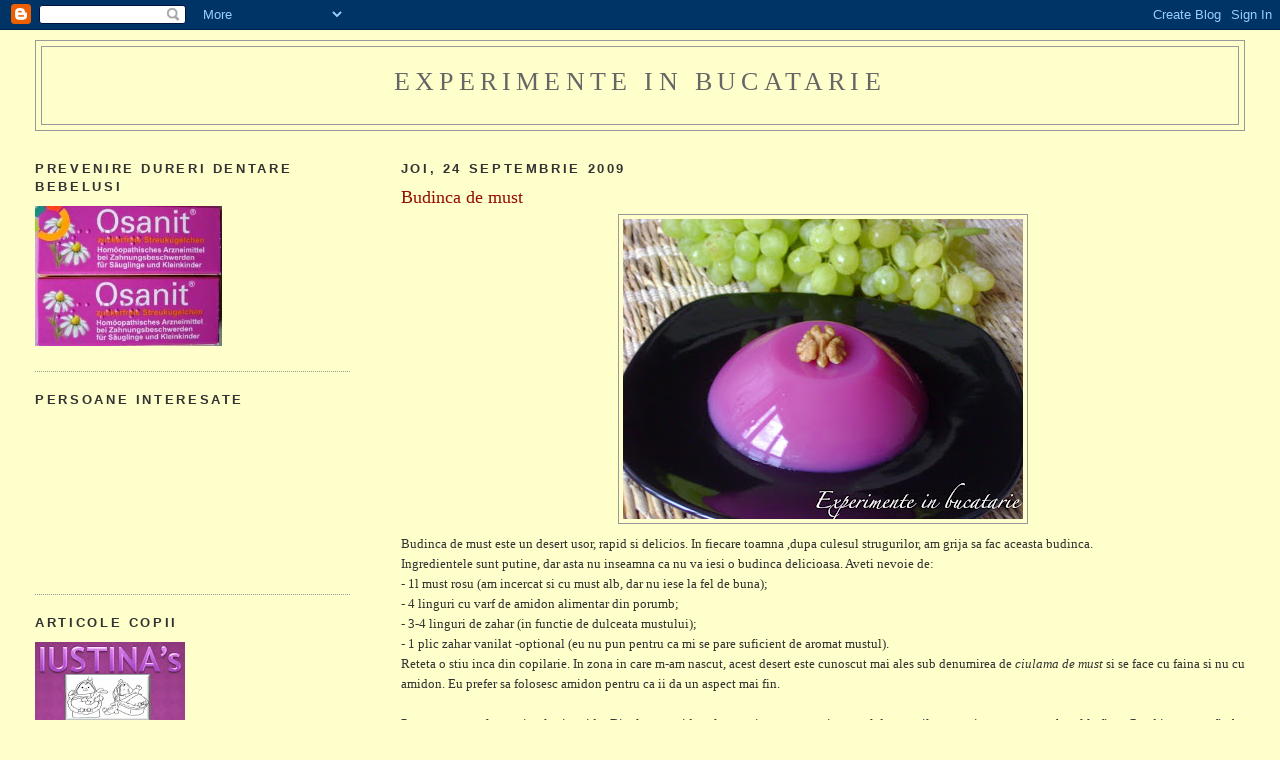

--- FILE ---
content_type: text/html; charset=UTF-8
request_url: https://experimenteinbucatarie.blogspot.com/2009/09/budinca-de-must.html?showComment=1255170791832
body_size: 29771
content:
<!DOCTYPE html>
<html dir='ltr'>
<head>
<link href='https://www.blogger.com/static/v1/widgets/2944754296-widget_css_bundle.css' rel='stylesheet' type='text/css'/>
<meta content='text/html; charset=UTF-8' http-equiv='Content-Type'/>
<meta content='blogger' name='generator'/>
<link href='https://experimenteinbucatarie.blogspot.com/favicon.ico' rel='icon' type='image/x-icon'/>
<link href='http://experimenteinbucatarie.blogspot.com/2009/09/budinca-de-must.html' rel='canonical'/>
<link rel="alternate" type="application/atom+xml" title="Experimente in bucatarie - Atom" href="https://experimenteinbucatarie.blogspot.com/feeds/posts/default" />
<link rel="alternate" type="application/rss+xml" title="Experimente in bucatarie - RSS" href="https://experimenteinbucatarie.blogspot.com/feeds/posts/default?alt=rss" />
<link rel="service.post" type="application/atom+xml" title="Experimente in bucatarie - Atom" href="https://www.blogger.com/feeds/7597228805112508888/posts/default" />

<link rel="alternate" type="application/atom+xml" title="Experimente in bucatarie - Atom" href="https://experimenteinbucatarie.blogspot.com/feeds/4792133260789164743/comments/default" />
<!--Can't find substitution for tag [blog.ieCssRetrofitLinks]-->
<link href='https://blogger.googleusercontent.com/img/b/R29vZ2xl/AVvXsEgw7h1YJ-n7ZEgj0fx5EbPp9TDrAynB7vy0njJ2YSd4npxvf79yz5UVatAzJ6H1vQm5RDD9uua_DIHJ5XSFWqUPwblYQCb8EeE3uUJqzotPfWt7BfYdcu7PyYqS7-CW-8zKZ0Zs3eYx7XYD/s400/8.jpg' rel='image_src'/>
<meta content='http://experimenteinbucatarie.blogspot.com/2009/09/budinca-de-must.html' property='og:url'/>
<meta content='Budinca de must' property='og:title'/>
<meta content='Budinca de must este un desert usor, rapid si delicios. In fiecare toamna ,dupa culesul strugurilor,  am grija sa fac aceasta budinca. Ingre...' property='og:description'/>
<meta content='https://blogger.googleusercontent.com/img/b/R29vZ2xl/AVvXsEgw7h1YJ-n7ZEgj0fx5EbPp9TDrAynB7vy0njJ2YSd4npxvf79yz5UVatAzJ6H1vQm5RDD9uua_DIHJ5XSFWqUPwblYQCb8EeE3uUJqzotPfWt7BfYdcu7PyYqS7-CW-8zKZ0Zs3eYx7XYD/w1200-h630-p-k-no-nu/8.jpg' property='og:image'/>
<title>Experimente in bucatarie: Budinca de must</title>
<style id='page-skin-1' type='text/css'><!--
/*
-----------------------------------------------
Blogger Template Style
Name:     Minima Lefty Stretch
Date:     14 Jul 2006
----------------------------------------------- */
/* Use this with templates/template-twocol.html */
body {
background:#ffffcc;
margin:0;
color:#333333;
font:x-small Georgia Serif;
font-size/* */:/**/small;
font-size: /**/small;
text-align: center;
}
a:link {
color:#940f04;
text-decoration:none;
}
a:visited {
color:#999999;
text-decoration:none;
}
a:hover {
color:#940f04;
text-decoration:underline;
}
a img {
border-width:0;
}
/* Header
-----------------------------------------------
*/
#header-wrapper {
margin:0 2% 10px;
border:1px solid #999999;
}
#header-inner {
background-position: center;
margin-left: auto;
margin-right: auto;
}
#header {
margin: 5px;
border: 1px solid #999999;
text-align: center;
color:#666666;
}
#header h1 {
margin:5px 5px 0;
padding:15px 20px .25em;
line-height:1.2em;
text-transform:uppercase;
letter-spacing:.2em;
font: normal normal 200% Georgia, Serif;
}
#header a {
color:#666666;
text-decoration:none;
}
#header a:hover {
color:#666666;
}
#header .description {
margin:0 5px 5px;
padding:0 20px 15px;
text-transform:uppercase;
letter-spacing:.2em;
line-height: 1.4em;
font: normal normal 78% 'Trebuchet MS', Trebuchet, Arial, Verdana, Sans-serif;
color: #999999;
}
#header img {
margin-left: auto;
margin-right: auto;
}
/* Outer-Wrapper
----------------------------------------------- */
#outer-wrapper {
margin:0;
padding:10px;
text-align:left;
font: normal normal 100% Georgia, Serif;
}
#main-wrapper {
margin-right: 2%;
width: 67%;
float: right;
display: inline;       /* fix for doubling margin in IE */
word-wrap: break-word; /* fix for long text breaking sidebar float in IE */
overflow: hidden;      /* fix for long non-text content breaking IE sidebar float */
}
#sidebar-wrapper {
margin-left: 2%;
width: 25%;
float: left;
display: inline;       /* fix for doubling margin in IE */
word-wrap: break-word; /* fix for long text breaking sidebar float in IE */
overflow: hidden;      /* fix for long non-text content breaking IE sidebar float */
}
/* Headings
----------------------------------------------- */
h2 {
margin:1.5em 0 .75em;
font:normal bold 101% 'Trebuchet MS',Trebuchet,Arial,Verdana,Sans-serif;
line-height: 1.4em;
text-transform:uppercase;
letter-spacing:.2em;
color:#333333;
}
/* Posts
-----------------------------------------------
*/
h2.date-header {
margin:1.5em 0 .5em;
}
.post {
margin:.5em 0 1.5em;
border-bottom:1px dotted #999999;
padding-bottom:1.5em;
}
.post h3 {
margin:.25em 0 0;
padding:0 0 4px;
font-size:140%;
font-weight:normal;
line-height:1.4em;
color:#940f04;
}
.post h3 a, .post h3 a:visited, .post h3 strong {
display:block;
text-decoration:none;
color:#940f04;
font-weight:normal;
}
.post h3 strong, .post h3 a:hover {
color:#333333;
}
.post-body {
margin:0 0 .75em;
line-height:1.6em;
}
.post-body blockquote {
line-height:1.3em;
}
.post-footer {
margin: .75em 0;
color:#333333;
text-transform:uppercase;
letter-spacing:.1em;
font: normal normal 78% 'Trebuchet MS', Trebuchet, Arial, Verdana, Sans-serif;
line-height: 1.4em;
}
.comment-link {
margin-left:.6em;
}
.post img, table.tr-caption-container {
padding:4px;
border:1px solid #999999;
}
.tr-caption-container img {
border: none;
padding: 0;
}
.post blockquote {
margin:1em 20px;
}
.post blockquote p {
margin:.75em 0;
}
/* Comments
----------------------------------------------- */
#comments h4 {
margin:1em 0;
font-weight: bold;
line-height: 1.4em;
text-transform:uppercase;
letter-spacing:.2em;
color: #333333;
}
#comments-block {
margin:1em 0 1.5em;
line-height:1.6em;
}
#comments-block .comment-author {
margin:.5em 0;
}
#comments-block .comment-body {
margin:.25em 0 0;
}
#comments-block .comment-footer {
margin:-.25em 0 2em;
line-height: 1.4em;
text-transform:uppercase;
letter-spacing:.1em;
}
#comments-block .comment-body p {
margin:0 0 .75em;
}
.deleted-comment {
font-style:italic;
color:gray;
}
.feed-links {
clear: both;
line-height: 2.5em;
}
#blog-pager-newer-link {
float: left;
}
#blog-pager-older-link {
float: right;
}
#blog-pager {
text-align: center;
}
/* Sidebar Content
----------------------------------------------- */
.sidebar {
color: #666666;
line-height: 1.5em;
}
.sidebar ul {
list-style:none;
margin:0 0 0;
padding:0 0 0;
}
.sidebar li {
margin:0;
padding-top:0;
padding-right:0;
padding-bottom:.25em;
padding-left:15px;
text-indent:-15px;
line-height:1.5em;
}
.sidebar .widget, .main .widget {
border-bottom:1px dotted #999999;
margin:0 0 1.5em;
padding:0 0 1.5em;
}
.main .Blog {
border-bottom-width: 0;
}
/* Profile
----------------------------------------------- */
.profile-img {
float: left;
margin-top: 0;
margin-right: 5px;
margin-bottom: 5px;
margin-left: 0;
padding: 4px;
border: 1px solid #999999;
}
.profile-data {
margin:0;
text-transform:uppercase;
letter-spacing:.1em;
font: normal normal 78% 'Trebuchet MS', Trebuchet, Arial, Verdana, Sans-serif;
color: #333333;
font-weight: bold;
line-height: 1.6em;
}
.profile-datablock {
margin:.5em 0 .5em;
}
.profile-textblock {
margin: 0.5em 0;
line-height: 1.6em;
}
.profile-link {
font: normal normal 78% 'Trebuchet MS', Trebuchet, Arial, Verdana, Sans-serif;
text-transform: uppercase;
letter-spacing: .1em;
}
/* Footer
----------------------------------------------- */
#footer {
width:660px;
clear:both;
margin:0 auto;
padding-top:15px;
line-height: 1.6em;
text-transform:uppercase;
letter-spacing:.1em;
text-align: center;
}

--></style>
<link href='https://www.blogger.com/dyn-css/authorization.css?targetBlogID=7597228805112508888&amp;zx=f875d2ef-269f-4849-b811-da9dc4579f5a' media='none' onload='if(media!=&#39;all&#39;)media=&#39;all&#39;' rel='stylesheet'/><noscript><link href='https://www.blogger.com/dyn-css/authorization.css?targetBlogID=7597228805112508888&amp;zx=f875d2ef-269f-4849-b811-da9dc4579f5a' rel='stylesheet'/></noscript>
<meta name='google-adsense-platform-account' content='ca-host-pub-1556223355139109'/>
<meta name='google-adsense-platform-domain' content='blogspot.com'/>

</head>
<body>
<div class='navbar section' id='navbar'><div class='widget Navbar' data-version='1' id='Navbar1'><script type="text/javascript">
    function setAttributeOnload(object, attribute, val) {
      if(window.addEventListener) {
        window.addEventListener('load',
          function(){ object[attribute] = val; }, false);
      } else {
        window.attachEvent('onload', function(){ object[attribute] = val; });
      }
    }
  </script>
<div id="navbar-iframe-container"></div>
<script type="text/javascript" src="https://apis.google.com/js/platform.js"></script>
<script type="text/javascript">
      gapi.load("gapi.iframes:gapi.iframes.style.bubble", function() {
        if (gapi.iframes && gapi.iframes.getContext) {
          gapi.iframes.getContext().openChild({
              url: 'https://www.blogger.com/navbar/7597228805112508888?po\x3d4792133260789164743\x26origin\x3dhttps://experimenteinbucatarie.blogspot.com',
              where: document.getElementById("navbar-iframe-container"),
              id: "navbar-iframe"
          });
        }
      });
    </script><script type="text/javascript">
(function() {
var script = document.createElement('script');
script.type = 'text/javascript';
script.src = '//pagead2.googlesyndication.com/pagead/js/google_top_exp.js';
var head = document.getElementsByTagName('head')[0];
if (head) {
head.appendChild(script);
}})();
</script>
</div></div>
<div id='outer-wrapper'><div id='wrap2'>
<!-- skip links for text browsers -->
<span id='skiplinks' style='display:none;'>
<a href='#main'>skip to main </a> |
      <a href='#sidebar'>skip to sidebar</a>
</span>
<div id='header-wrapper'>
<div class='header section' id='header'><div class='widget Header' data-version='1' id='Header1'>
<div id='header-inner'>
<div class='titlewrapper'>
<h1 class='title'>
<a href='https://experimenteinbucatarie.blogspot.com/'>
Experimente in bucatarie
</a>
</h1>
</div>
<div class='descriptionwrapper'>
<p class='description'><span>
</span></p>
</div>
</div>
</div></div>
</div>
<div id='content-wrapper'>
<div id='crosscol-wrapper' style='text-align:center'>
<div class='crosscol no-items section' id='crosscol'></div>
</div>
<div id='main-wrapper'>
<div class='main section' id='main'><div class='widget Blog' data-version='1' id='Blog1'>
<div class='blog-posts hfeed'>

          <div class="date-outer">
        
<h2 class='date-header'><span>joi, 24 septembrie 2009</span></h2>

          <div class="date-posts">
        
<div class='post-outer'>
<div class='post hentry uncustomized-post-template' itemprop='blogPost' itemscope='itemscope' itemtype='http://schema.org/BlogPosting'>
<meta content='https://blogger.googleusercontent.com/img/b/R29vZ2xl/AVvXsEgw7h1YJ-n7ZEgj0fx5EbPp9TDrAynB7vy0njJ2YSd4npxvf79yz5UVatAzJ6H1vQm5RDD9uua_DIHJ5XSFWqUPwblYQCb8EeE3uUJqzotPfWt7BfYdcu7PyYqS7-CW-8zKZ0Zs3eYx7XYD/s400/8.jpg' itemprop='image_url'/>
<meta content='7597228805112508888' itemprop='blogId'/>
<meta content='4792133260789164743' itemprop='postId'/>
<a name='4792133260789164743'></a>
<h3 class='post-title entry-title' itemprop='name'>
Budinca de must
</h3>
<div class='post-header'>
<div class='post-header-line-1'></div>
</div>
<div class='post-body entry-content' id='post-body-4792133260789164743' itemprop='description articleBody'>
<a href="https://blogger.googleusercontent.com/img/b/R29vZ2xl/AVvXsEgw7h1YJ-n7ZEgj0fx5EbPp9TDrAynB7vy0njJ2YSd4npxvf79yz5UVatAzJ6H1vQm5RDD9uua_DIHJ5XSFWqUPwblYQCb8EeE3uUJqzotPfWt7BfYdcu7PyYqS7-CW-8zKZ0Zs3eYx7XYD/s1600-h/8.jpg" onblur="try {parent.deselectBloggerImageGracefully();} catch(e) {}"><img alt="" border="0" id="BLOGGER_PHOTO_ID_5384955487574977266" src="https://blogger.googleusercontent.com/img/b/R29vZ2xl/AVvXsEgw7h1YJ-n7ZEgj0fx5EbPp9TDrAynB7vy0njJ2YSd4npxvf79yz5UVatAzJ6H1vQm5RDD9uua_DIHJ5XSFWqUPwblYQCb8EeE3uUJqzotPfWt7BfYdcu7PyYqS7-CW-8zKZ0Zs3eYx7XYD/s400/8.jpg" style="margin: 0px auto 10px; display: block; text-align: center; cursor: pointer; width: 400px; height: 300px;" /></a><a href="https://blogger.googleusercontent.com/img/b/R29vZ2xl/AVvXsEgqkRsyxGKUW2mHAK5gAExsJHhzK8hgcJ-ZU1qe84o33JNQm7muZ11mQC1bBPx__ChWVBmA-iKtYZAu_PVtgIwC754dqEtObzMoDdA03agG1b99c488LFDinMViWVuJWdZVHQM9vvigudor/s1600-h/7.jpg" onblur="try {parent.deselectBloggerImageGracefully();} catch(e) {}"></a><div style="text-align: justify;">Budinca de must este un desert usor, rapid si delicios. In fiecare toamna ,dupa culesul strugurilor,  am grija sa fac aceasta budinca.<br />Ingredientele sunt putine, dar asta nu inseamna ca nu va iesi o budinca delicioasa. Aveti nevoie de:<br />- 1l must rosu (am incercat si cu must alb, dar nu iese la fel de buna);<br />- 4 linguri cu varf de amidon alimentar din porumb;<br />- 3-4 linguri de zahar (in functie de dulceata mustului);<br />- 1 plic zahar vanilat -optional (eu nu pun pentru ca mi se pare suficient de aromat mustul).<br />Reteta o stiu inca din copilarie. In zona in care m-am nascut, acest desert este cunoscut mai ales sub denumirea de <span style="font-style: italic;">ciulama de must</span> si se face cu faina si nu cu amidon. Eu prefer sa folosesc amidon pentru ca ii da un aspect mai fin.<br /><br />Prepararea este foarte simpla si rapida. Dizolvam amidonul cu putin must rece, iar restul de must il punem impreuna cu zaharul la fiert. Cand incepe sa fiarba adaugam amidonul dizolvat si amestecam pana incepe sa se ingroase, apoi lasam sa fiarba aproximativ 2 minute. La inceput isi va schimba culoarea (va capata o tenta rozalie), dar pe masura ce se ingroasa isi va reveni. De asemenea, in functie de tipul de must pe care il aveti, puteti obtine o budinca mai inchisa la culoare sau mai deschisa.<br /></div><div style="text-align: justify;"><a href="https://blogger.googleusercontent.com/img/b/R29vZ2xl/AVvXsEjVmwZ_v_f0a0koJBHl-a9jR9wZSB3m19UCf7PAV2El5oWdnf6cyl08Zxb_umcDnaUDgFlFfXiIV4TtGeWhC7jBKi6OkuF6owEVLYCVqY11Km-0rfZim1_owoFGoWDCpN8Yglv7cFvfLYaz/s1600-h/1.jpg" onblur="try {parent.deselectBloggerImageGracefully();} catch(e) {}"><img alt="" border="0" id="BLOGGER_PHOTO_ID_5384950328859246338" src="https://blogger.googleusercontent.com/img/b/R29vZ2xl/AVvXsEjVmwZ_v_f0a0koJBHl-a9jR9wZSB3m19UCf7PAV2El5oWdnf6cyl08Zxb_umcDnaUDgFlFfXiIV4TtGeWhC7jBKi6OkuF6owEVLYCVqY11Km-0rfZim1_owoFGoWDCpN8Yglv7cFvfLYaz/s400/1.jpg" style="margin: 0px auto 10px; display: block; text-align: center; cursor: pointer; width: 400px; height: 300px;" /></a><a href="https://blogger.googleusercontent.com/img/b/R29vZ2xl/AVvXsEjtWgVhFZXZOktcTcLi8BclQPt-fRIMvFdQ6fPiqpijj_ssaioYsxnpnj2KHZ_L1WwsUudGlEpJqlcwToB9edsMhGZB-mO9HBD9DMzr6iOKqZN53EURY2lxDFc3UK_yvqs7t8ajWbm4aLea/s1600-h/3.jpg" onblur="try {parent.deselectBloggerImageGracefully();} catch(e) {}"><img alt="" border="0" id="BLOGGER_PHOTO_ID_5384950344358158322" src="https://blogger.googleusercontent.com/img/b/R29vZ2xl/AVvXsEjtWgVhFZXZOktcTcLi8BclQPt-fRIMvFdQ6fPiqpijj_ssaioYsxnpnj2KHZ_L1WwsUudGlEpJqlcwToB9edsMhGZB-mO9HBD9DMzr6iOKqZN53EURY2lxDFc3UK_yvqs7t8ajWbm4aLea/s400/3.jpg" style="margin: 0px auto 10px; display: block; text-align: center; cursor: pointer; width: 400px; height: 300px;" /></a>Dupa ce am oprit focul lasam sa se mai racoreasca putin, dar trebuie  sa avem grija sa amestecam din cand in cand pentru a nu prinde crusta. Dupa ce s-a mai racorit, turnam budinca in boluri, pahare sau forme speciale pentru budinca si dam la rece pentru cateva ore.<br />Se poate servi direct din forme sau se pot scufunda formele putin in apa fierbinte si apoi se rastoarna budinca.<br />Sa aveti pofta!<br /><a href="https://blogger.googleusercontent.com/img/b/R29vZ2xl/AVvXsEiYgmQB43WDjyGBQUDJUoi3GqIRM8GUp-XNwWaK5_YkS23uoZJFNAVCzfHgipPdKp8tDK8BKFOxxZ2j4kFso16LU_IGyi4PzDAVjwWyykfogdM9davhLn4PFke7CsiKtlLiEKgjh_DpFhM9/s1600-h/4.jpg" onblur="try {parent.deselectBloggerImageGracefully();} catch(e) {}"><img alt="" border="0" id="BLOGGER_PHOTO_ID_5384950351308570898" src="https://blogger.googleusercontent.com/img/b/R29vZ2xl/AVvXsEiYgmQB43WDjyGBQUDJUoi3GqIRM8GUp-XNwWaK5_YkS23uoZJFNAVCzfHgipPdKp8tDK8BKFOxxZ2j4kFso16LU_IGyi4PzDAVjwWyykfogdM9davhLn4PFke7CsiKtlLiEKgjh_DpFhM9/s400/4.jpg" style="margin: 0px auto 10px; display: block; text-align: center; cursor: pointer; width: 400px; height: 300px;" /></a><a href="https://blogger.googleusercontent.com/img/b/R29vZ2xl/AVvXsEgqkRsyxGKUW2mHAK5gAExsJHhzK8hgcJ-ZU1qe84o33JNQm7muZ11mQC1bBPx__ChWVBmA-iKtYZAu_PVtgIwC754dqEtObzMoDdA03agG1b99c488LFDinMViWVuJWdZVHQM9vvigudor/s1600-h/7.jpg" onblur="try {parent.deselectBloggerImageGracefully();} catch(e) {}"><img alt="" border="0" id="BLOGGER_PHOTO_ID_5384950945223888482" src="https://blogger.googleusercontent.com/img/b/R29vZ2xl/AVvXsEgqkRsyxGKUW2mHAK5gAExsJHhzK8hgcJ-ZU1qe84o33JNQm7muZ11mQC1bBPx__ChWVBmA-iKtYZAu_PVtgIwC754dqEtObzMoDdA03agG1b99c488LFDinMViWVuJWdZVHQM9vvigudor/s400/7.jpg" style="margin: 0px auto 10px; display: block; text-align: center; cursor: pointer; width: 400px; height: 300px;" /></a><br /><br /><br /></div>
<div style='clear: both;'></div>
</div>
<div class='post-footer'>
<div class='post-footer-line post-footer-line-1'>
<span class='post-author vcard'>
Publicat de
<span class='fn' itemprop='author' itemscope='itemscope' itemtype='http://schema.org/Person'>
<meta content='https://www.blogger.com/profile/11232139365054948329' itemprop='url'/>
<a class='g-profile' href='https://www.blogger.com/profile/11232139365054948329' rel='author' title='author profile'>
<span itemprop='name'>Lavinia</span>
</a>
</span>
</span>
<span class='post-timestamp'>
la
<meta content='http://experimenteinbucatarie.blogspot.com/2009/09/budinca-de-must.html' itemprop='url'/>
<a class='timestamp-link' href='https://experimenteinbucatarie.blogspot.com/2009/09/budinca-de-must.html' rel='bookmark' title='permanent link'><abbr class='published' itemprop='datePublished' title='2009-09-24T01:14:00-07:00'>01:14</abbr></a>
</span>
<span class='post-comment-link'>
</span>
<span class='post-icons'>
<span class='item-control blog-admin pid-859622803'>
<a href='https://www.blogger.com/post-edit.g?blogID=7597228805112508888&postID=4792133260789164743&from=pencil' title='Editați postarea'>
<img alt='' class='icon-action' height='18' src='https://resources.blogblog.com/img/icon18_edit_allbkg.gif' width='18'/>
</a>
</span>
</span>
<div class='post-share-buttons goog-inline-block'>
</div>
</div>
<div class='post-footer-line post-footer-line-2'>
<span class='post-labels'>
Etichete:
<a href='https://experimenteinbucatarie.blogspot.com/search/label/Budinci' rel='tag'>Budinci</a>
</span>
</div>
<div class='post-footer-line post-footer-line-3'>
<span class='post-location'>
</span>
</div>
</div>
</div>
<div class='comments' id='comments'>
<a name='comments'></a>
<h4>48 de comentarii:</h4>
<div id='Blog1_comments-block-wrapper'>
<dl class='avatar-comment-indent' id='comments-block'>
<dt class='comment-author ' id='c2956879735068744126'>
<a name='c2956879735068744126'></a>
<div class="avatar-image-container vcard"><span dir="ltr"><a href="https://www.blogger.com/profile/16744405595225274135" target="" rel="nofollow" onclick="" class="avatar-hovercard" id="av-2956879735068744126-16744405595225274135"><img src="https://resources.blogblog.com/img/blank.gif" width="35" height="35" class="delayLoad" style="display: none;" longdesc="//blogger.googleusercontent.com/img/b/R29vZ2xl/AVvXsEiwx9CKM6brJr1VgdFw2NmNFRGxKRraApYR2AaMQJyUddDMRD9FDmw9ZZKES_mUceIxw-Q55p54LABjp5Eggm9D8XKbIKXofkLYQnd_JLjUKUBUJNDr6Pivwo4gj-htzvY/s45-c/DSCN2123.jpg" alt="" title="Oana">

<noscript><img src="//blogger.googleusercontent.com/img/b/R29vZ2xl/AVvXsEiwx9CKM6brJr1VgdFw2NmNFRGxKRraApYR2AaMQJyUddDMRD9FDmw9ZZKES_mUceIxw-Q55p54LABjp5Eggm9D8XKbIKXofkLYQnd_JLjUKUBUJNDr6Pivwo4gj-htzvY/s45-c/DSCN2123.jpg" width="35" height="35" class="photo" alt=""></noscript></a></span></div>
<a href='https://www.blogger.com/profile/16744405595225274135' rel='nofollow'>Oana</a>
spunea...
</dt>
<dd class='comment-body' id='Blog1_cmt-2956879735068744126'>
<p>
Arata tare bine, cum o fi la gust?
</p>
</dd>
<dd class='comment-footer'>
<span class='comment-timestamp'>
<a href='https://experimenteinbucatarie.blogspot.com/2009/09/budinca-de-must.html?showComment=1253788730655#c2956879735068744126' title='comment permalink'>
24 septembrie 2009 la 03:38
</a>
<span class='item-control blog-admin pid-2098707273'>
<a class='comment-delete' href='https://www.blogger.com/comment/delete/7597228805112508888/2956879735068744126' title='Ștergeți comentariul'>
<img src='https://resources.blogblog.com/img/icon_delete13.gif'/>
</a>
</span>
</span>
</dd>
<dt class='comment-author blog-author' id='c5482305844740622038'>
<a name='c5482305844740622038'></a>
<div class="avatar-image-container vcard"><span dir="ltr"><a href="https://www.blogger.com/profile/11232139365054948329" target="" rel="nofollow" onclick="" class="avatar-hovercard" id="av-5482305844740622038-11232139365054948329"><img src="https://resources.blogblog.com/img/blank.gif" width="35" height="35" class="delayLoad" style="display: none;" longdesc="//blogger.googleusercontent.com/img/b/R29vZ2xl/AVvXsEiqx_XEFDCQb7Ir2lIrnC8DjQ6l9tGGhIKG74qmsKRpSaORBsJh8cljgSxg5EpXs808YffKflbg8lDie_q-7iwLyHkmNV065ZaFVbVPLTE5NDK_jCbsYxK7fNxp-8qSBvY/s45-c/P1030966.JPG" alt="" title="Lavinia">

<noscript><img src="//blogger.googleusercontent.com/img/b/R29vZ2xl/AVvXsEiqx_XEFDCQb7Ir2lIrnC8DjQ6l9tGGhIKG74qmsKRpSaORBsJh8cljgSxg5EpXs808YffKflbg8lDie_q-7iwLyHkmNV065ZaFVbVPLTE5NDK_jCbsYxK7fNxp-8qSBvY/s45-c/P1030966.JPG" width="35" height="35" class="photo" alt=""></noscript></a></span></div>
<a href='https://www.blogger.com/profile/11232139365054948329' rel='nofollow'>Lavinia</a>
spunea...
</dt>
<dd class='comment-body' id='Blog1_cmt-5482305844740622038'>
<p>
Multumesc, Oana! Mie una imi place tare mult!  Secretul este sa pui zahar atat cat trebuie in functie de mustul pe care il ai. Nu trebuie sa iasa nici acrisoara, dar nici prea dulce. In rest.....o budinca cu aroma de struguri :)
</p>
</dd>
<dd class='comment-footer'>
<span class='comment-timestamp'>
<a href='https://experimenteinbucatarie.blogspot.com/2009/09/budinca-de-must.html?showComment=1253791839197#c5482305844740622038' title='comment permalink'>
24 septembrie 2009 la 04:30
</a>
<span class='item-control blog-admin pid-859622803'>
<a class='comment-delete' href='https://www.blogger.com/comment/delete/7597228805112508888/5482305844740622038' title='Ștergeți comentariul'>
<img src='https://resources.blogblog.com/img/icon_delete13.gif'/>
</a>
</span>
</span>
</dd>
<dt class='comment-author ' id='c7779290537241579930'>
<a name='c7779290537241579930'></a>
<div class="avatar-image-container vcard"><span dir="ltr"><a href="https://www.blogger.com/profile/02106869378586229347" target="" rel="nofollow" onclick="" class="avatar-hovercard" id="av-7779290537241579930-02106869378586229347"><img src="https://resources.blogblog.com/img/blank.gif" width="35" height="35" class="delayLoad" style="display: none;" longdesc="//2.bp.blogspot.com/_z1gyAnI-2-8/SrZaRPdJN6I/AAAAAAAAB7E/9ZFvKbGQzYg/S45-s35/Copy%2Bof%2BSDC11050.JPG" alt="" title="Nik26">

<noscript><img src="//2.bp.blogspot.com/_z1gyAnI-2-8/SrZaRPdJN6I/AAAAAAAAB7E/9ZFvKbGQzYg/S45-s35/Copy%2Bof%2BSDC11050.JPG" width="35" height="35" class="photo" alt=""></noscript></a></span></div>
<a href='https://www.blogger.com/profile/02106869378586229347' rel='nofollow'>Nik26</a>
spunea...
</dt>
<dd class='comment-body' id='Blog1_cmt-7779290537241579930'>
<p>
Nemaipomenita culoarea! :) M-ai cucerit cu ea (mai ales ca e naturala)!
</p>
</dd>
<dd class='comment-footer'>
<span class='comment-timestamp'>
<a href='https://experimenteinbucatarie.blogspot.com/2009/09/budinca-de-must.html?showComment=1253795038877#c7779290537241579930' title='comment permalink'>
24 septembrie 2009 la 05:23
</a>
<span class='item-control blog-admin pid-2029497601'>
<a class='comment-delete' href='https://www.blogger.com/comment/delete/7597228805112508888/7779290537241579930' title='Ștergeți comentariul'>
<img src='https://resources.blogblog.com/img/icon_delete13.gif'/>
</a>
</span>
</span>
</dd>
<dt class='comment-author blog-author' id='c7994930066578833943'>
<a name='c7994930066578833943'></a>
<div class="avatar-image-container vcard"><span dir="ltr"><a href="https://www.blogger.com/profile/11232139365054948329" target="" rel="nofollow" onclick="" class="avatar-hovercard" id="av-7994930066578833943-11232139365054948329"><img src="https://resources.blogblog.com/img/blank.gif" width="35" height="35" class="delayLoad" style="display: none;" longdesc="//blogger.googleusercontent.com/img/b/R29vZ2xl/AVvXsEiqx_XEFDCQb7Ir2lIrnC8DjQ6l9tGGhIKG74qmsKRpSaORBsJh8cljgSxg5EpXs808YffKflbg8lDie_q-7iwLyHkmNV065ZaFVbVPLTE5NDK_jCbsYxK7fNxp-8qSBvY/s45-c/P1030966.JPG" alt="" title="Lavinia">

<noscript><img src="//blogger.googleusercontent.com/img/b/R29vZ2xl/AVvXsEiqx_XEFDCQb7Ir2lIrnC8DjQ6l9tGGhIKG74qmsKRpSaORBsJh8cljgSxg5EpXs808YffKflbg8lDie_q-7iwLyHkmNV065ZaFVbVPLTE5NDK_jCbsYxK7fNxp-8qSBvY/s45-c/P1030966.JPG" width="35" height="35" class="photo" alt=""></noscript></a></span></div>
<a href='https://www.blogger.com/profile/11232139365054948329' rel='nofollow'>Lavinia</a>
spunea...
</dt>
<dd class='comment-body' id='Blog1_cmt-7994930066578833943'>
<p>
Nik26, multumesc mult!
</p>
</dd>
<dd class='comment-footer'>
<span class='comment-timestamp'>
<a href='https://experimenteinbucatarie.blogspot.com/2009/09/budinca-de-must.html?showComment=1253804127408#c7994930066578833943' title='comment permalink'>
24 septembrie 2009 la 07:55
</a>
<span class='item-control blog-admin pid-859622803'>
<a class='comment-delete' href='https://www.blogger.com/comment/delete/7597228805112508888/7994930066578833943' title='Ștergeți comentariul'>
<img src='https://resources.blogblog.com/img/icon_delete13.gif'/>
</a>
</span>
</span>
</dd>
<dt class='comment-author ' id='c7586950420777333047'>
<a name='c7586950420777333047'></a>
<div class="avatar-image-container avatar-stock"><span dir="ltr"><a href="https://www.blogger.com/profile/16184021337010377879" target="" rel="nofollow" onclick="" class="avatar-hovercard" id="av-7586950420777333047-16184021337010377879"><img src="//www.blogger.com/img/blogger_logo_round_35.png" width="35" height="35" alt="" title="bucatariadenysei">

</a></span></div>
<a href='https://www.blogger.com/profile/16184021337010377879' rel='nofollow'>bucatariadenysei</a>
spunea...
</dt>
<dd class='comment-body' id='Blog1_cmt-7586950420777333047'>
<p>
mmmm ce bine arata...o super idee cred ca aceasta budinca amestecata cu unt ar face o crema delicioasa...
</p>
</dd>
<dd class='comment-footer'>
<span class='comment-timestamp'>
<a href='https://experimenteinbucatarie.blogspot.com/2009/09/budinca-de-must.html?showComment=1253820728102#c7586950420777333047' title='comment permalink'>
24 septembrie 2009 la 12:32
</a>
<span class='item-control blog-admin pid-712831102'>
<a class='comment-delete' href='https://www.blogger.com/comment/delete/7597228805112508888/7586950420777333047' title='Ștergeți comentariul'>
<img src='https://resources.blogblog.com/img/icon_delete13.gif'/>
</a>
</span>
</span>
</dd>
<dt class='comment-author ' id='c638899105933629880'>
<a name='c638899105933629880'></a>
<div class="avatar-image-container vcard"><span dir="ltr"><a href="https://www.blogger.com/profile/00125567156860006828" target="" rel="nofollow" onclick="" class="avatar-hovercard" id="av-638899105933629880-00125567156860006828"><img src="https://resources.blogblog.com/img/blank.gif" width="35" height="35" class="delayLoad" style="display: none;" longdesc="//blogger.googleusercontent.com/img/b/R29vZ2xl/AVvXsEjTMV5hCSPM_Fs5aa3LyIExmgabxxGNx69VAgWmgZWTAFTZPQijsNY1JpMj4do0vAnAii0Ue2Ok82__S-aeta_OrWQQt027dY2kWzIq7YYRP140WhDCbRBSfCpqqpGq8Q/s45-c/KinderStudio030.JPG" alt="" title="Andreea Badran">

<noscript><img src="//blogger.googleusercontent.com/img/b/R29vZ2xl/AVvXsEjTMV5hCSPM_Fs5aa3LyIExmgabxxGNx69VAgWmgZWTAFTZPQijsNY1JpMj4do0vAnAii0Ue2Ok82__S-aeta_OrWQQt027dY2kWzIq7YYRP140WhDCbRBSfCpqqpGq8Q/s45-c/KinderStudio030.JPG" width="35" height="35" class="photo" alt=""></noscript></a></span></div>
<a href='https://www.blogger.com/profile/00125567156860006828' rel='nofollow'>Andreea Badran</a>
spunea...
</dt>
<dd class='comment-body' id='Blog1_cmt-638899105933629880'>
<p>
Wow ... ce culoare are ... nici aia cu colorantii lor nu reusesc sa faca asa ceva! Trebuie ca a fost tare buna ... de aratat arata oricum yummy!
</p>
</dd>
<dd class='comment-footer'>
<span class='comment-timestamp'>
<a href='https://experimenteinbucatarie.blogspot.com/2009/09/budinca-de-must.html?showComment=1253822689038#c638899105933629880' title='comment permalink'>
24 septembrie 2009 la 13:04
</a>
<span class='item-control blog-admin pid-371612201'>
<a class='comment-delete' href='https://www.blogger.com/comment/delete/7597228805112508888/638899105933629880' title='Ștergeți comentariul'>
<img src='https://resources.blogblog.com/img/icon_delete13.gif'/>
</a>
</span>
</span>
</dd>
<dt class='comment-author blog-author' id='c4688514342848397630'>
<a name='c4688514342848397630'></a>
<div class="avatar-image-container vcard"><span dir="ltr"><a href="https://www.blogger.com/profile/11232139365054948329" target="" rel="nofollow" onclick="" class="avatar-hovercard" id="av-4688514342848397630-11232139365054948329"><img src="https://resources.blogblog.com/img/blank.gif" width="35" height="35" class="delayLoad" style="display: none;" longdesc="//blogger.googleusercontent.com/img/b/R29vZ2xl/AVvXsEiqx_XEFDCQb7Ir2lIrnC8DjQ6l9tGGhIKG74qmsKRpSaORBsJh8cljgSxg5EpXs808YffKflbg8lDie_q-7iwLyHkmNV065ZaFVbVPLTE5NDK_jCbsYxK7fNxp-8qSBvY/s45-c/P1030966.JPG" alt="" title="Lavinia">

<noscript><img src="//blogger.googleusercontent.com/img/b/R29vZ2xl/AVvXsEiqx_XEFDCQb7Ir2lIrnC8DjQ6l9tGGhIKG74qmsKRpSaORBsJh8cljgSxg5EpXs808YffKflbg8lDie_q-7iwLyHkmNV065ZaFVbVPLTE5NDK_jCbsYxK7fNxp-8qSBvY/s45-c/P1030966.JPG" width="35" height="35" class="photo" alt=""></noscript></a></span></div>
<a href='https://www.blogger.com/profile/11232139365054948329' rel='nofollow'>Lavinia</a>
spunea...
</dt>
<dd class='comment-body' id='Blog1_cmt-4688514342848397630'>
<p>
Michelle, multumesc mult! Am retinut ideea ta si o sa o pun cu siguranta in aplicare cand mai fac rost de must!
</p>
</dd>
<dd class='comment-footer'>
<span class='comment-timestamp'>
<a href='https://experimenteinbucatarie.blogspot.com/2009/09/budinca-de-must.html?showComment=1253857727758#c4688514342848397630' title='comment permalink'>
24 septembrie 2009 la 22:48
</a>
<span class='item-control blog-admin pid-859622803'>
<a class='comment-delete' href='https://www.blogger.com/comment/delete/7597228805112508888/4688514342848397630' title='Ștergeți comentariul'>
<img src='https://resources.blogblog.com/img/icon_delete13.gif'/>
</a>
</span>
</span>
</dd>
<dt class='comment-author blog-author' id='c8126319029597127406'>
<a name='c8126319029597127406'></a>
<div class="avatar-image-container vcard"><span dir="ltr"><a href="https://www.blogger.com/profile/11232139365054948329" target="" rel="nofollow" onclick="" class="avatar-hovercard" id="av-8126319029597127406-11232139365054948329"><img src="https://resources.blogblog.com/img/blank.gif" width="35" height="35" class="delayLoad" style="display: none;" longdesc="//blogger.googleusercontent.com/img/b/R29vZ2xl/AVvXsEiqx_XEFDCQb7Ir2lIrnC8DjQ6l9tGGhIKG74qmsKRpSaORBsJh8cljgSxg5EpXs808YffKflbg8lDie_q-7iwLyHkmNV065ZaFVbVPLTE5NDK_jCbsYxK7fNxp-8qSBvY/s45-c/P1030966.JPG" alt="" title="Lavinia">

<noscript><img src="//blogger.googleusercontent.com/img/b/R29vZ2xl/AVvXsEiqx_XEFDCQb7Ir2lIrnC8DjQ6l9tGGhIKG74qmsKRpSaORBsJh8cljgSxg5EpXs808YffKflbg8lDie_q-7iwLyHkmNV065ZaFVbVPLTE5NDK_jCbsYxK7fNxp-8qSBvY/s45-c/P1030966.JPG" width="35" height="35" class="photo" alt=""></noscript></a></span></div>
<a href='https://www.blogger.com/profile/11232139365054948329' rel='nofollow'>Lavinia</a>
spunea...
</dt>
<dd class='comment-body' id='Blog1_cmt-8126319029597127406'>
<p>
Andreea, multumesc mult!
</p>
</dd>
<dd class='comment-footer'>
<span class='comment-timestamp'>
<a href='https://experimenteinbucatarie.blogspot.com/2009/09/budinca-de-must.html?showComment=1253857774099#c8126319029597127406' title='comment permalink'>
24 septembrie 2009 la 22:49
</a>
<span class='item-control blog-admin pid-859622803'>
<a class='comment-delete' href='https://www.blogger.com/comment/delete/7597228805112508888/8126319029597127406' title='Ștergeți comentariul'>
<img src='https://resources.blogblog.com/img/icon_delete13.gif'/>
</a>
</span>
</span>
</dd>
<dt class='comment-author ' id='c9028312961948682361'>
<a name='c9028312961948682361'></a>
<div class="avatar-image-container avatar-stock"><span dir="ltr"><a href="https://www.blogger.com/profile/09459414187709576031" target="" rel="nofollow" onclick="" class="avatar-hovercard" id="av-9028312961948682361-09459414187709576031"><img src="//www.blogger.com/img/blogger_logo_round_35.png" width="35" height="35" alt="" title="Unknown">

</a></span></div>
<a href='https://www.blogger.com/profile/09459414187709576031' rel='nofollow'>Unknown</a>
spunea...
</dt>
<dd class='comment-body' id='Blog1_cmt-9028312961948682361'>
<p>
Tare frumos arata, Lavi! Ti-a iesit super! Eu nu am mai mancat asa ceva dar sunt sigura ca are un gust tare bun!<br />Pupici!
</p>
</dd>
<dd class='comment-footer'>
<span class='comment-timestamp'>
<a href='https://experimenteinbucatarie.blogspot.com/2009/09/budinca-de-must.html?showComment=1253857828909#c9028312961948682361' title='comment permalink'>
24 septembrie 2009 la 22:50
</a>
<span class='item-control blog-admin pid-1825735478'>
<a class='comment-delete' href='https://www.blogger.com/comment/delete/7597228805112508888/9028312961948682361' title='Ștergeți comentariul'>
<img src='https://resources.blogblog.com/img/icon_delete13.gif'/>
</a>
</span>
</span>
</dd>
<dt class='comment-author blog-author' id='c8150103474008297811'>
<a name='c8150103474008297811'></a>
<div class="avatar-image-container vcard"><span dir="ltr"><a href="https://www.blogger.com/profile/11232139365054948329" target="" rel="nofollow" onclick="" class="avatar-hovercard" id="av-8150103474008297811-11232139365054948329"><img src="https://resources.blogblog.com/img/blank.gif" width="35" height="35" class="delayLoad" style="display: none;" longdesc="//blogger.googleusercontent.com/img/b/R29vZ2xl/AVvXsEiqx_XEFDCQb7Ir2lIrnC8DjQ6l9tGGhIKG74qmsKRpSaORBsJh8cljgSxg5EpXs808YffKflbg8lDie_q-7iwLyHkmNV065ZaFVbVPLTE5NDK_jCbsYxK7fNxp-8qSBvY/s45-c/P1030966.JPG" alt="" title="Lavinia">

<noscript><img src="//blogger.googleusercontent.com/img/b/R29vZ2xl/AVvXsEiqx_XEFDCQb7Ir2lIrnC8DjQ6l9tGGhIKG74qmsKRpSaORBsJh8cljgSxg5EpXs808YffKflbg8lDie_q-7iwLyHkmNV065ZaFVbVPLTE5NDK_jCbsYxK7fNxp-8qSBvY/s45-c/P1030966.JPG" width="35" height="35" class="photo" alt=""></noscript></a></span></div>
<a href='https://www.blogger.com/profile/11232139365054948329' rel='nofollow'>Lavinia</a>
spunea...
</dt>
<dd class='comment-body' id='Blog1_cmt-8150103474008297811'>
<p>
Iulia, multumesc mult! Poate ca daca nu era femeia care avea grija de mine cand ai mei erau la munca (a fost prima la care am vazut aceasta reteta), nici eu nu as fi ajuns sa mananc asa ceva! La noi a devenit chiar o traditie sa fac budinca aceasta in fiecare an dupa culesul strugurilor si faptul ca o fac doar o data pe an o face sa fie deosebita! Te pup!
</p>
</dd>
<dd class='comment-footer'>
<span class='comment-timestamp'>
<a href='https://experimenteinbucatarie.blogspot.com/2009/09/budinca-de-must.html?showComment=1253860226746#c8150103474008297811' title='comment permalink'>
24 septembrie 2009 la 23:30
</a>
<span class='item-control blog-admin pid-859622803'>
<a class='comment-delete' href='https://www.blogger.com/comment/delete/7597228805112508888/8150103474008297811' title='Ștergeți comentariul'>
<img src='https://resources.blogblog.com/img/icon_delete13.gif'/>
</a>
</span>
</span>
</dd>
<dt class='comment-author ' id='c4446246071439127492'>
<a name='c4446246071439127492'></a>
<div class="avatar-image-container vcard"><span dir="ltr"><a href="https://www.blogger.com/profile/16372654331457913534" target="" rel="nofollow" onclick="" class="avatar-hovercard" id="av-4446246071439127492-16372654331457913534"><img src="https://resources.blogblog.com/img/blank.gif" width="35" height="35" class="delayLoad" style="display: none;" longdesc="//blogger.googleusercontent.com/img/b/R29vZ2xl/AVvXsEh3_dYRWw7I-kueeRR9nJre4ygkiEKbRx9io08ZgVi7Y3Kt6qMXPDpI-bcgSm0Q1Oki5Ly1g_2G60ls2rRWJcojVosBRJBs59_qLxtlbmpcQoeNJg7o2-IcoOuQ9Y68AQ/s45-c/DSC07026.JPG" alt="" title="Cristina&amp;#39;s World">

<noscript><img src="//blogger.googleusercontent.com/img/b/R29vZ2xl/AVvXsEh3_dYRWw7I-kueeRR9nJre4ygkiEKbRx9io08ZgVi7Y3Kt6qMXPDpI-bcgSm0Q1Oki5Ly1g_2G60ls2rRWJcojVosBRJBs59_qLxtlbmpcQoeNJg7o2-IcoOuQ9Y68AQ/s45-c/DSC07026.JPG" width="35" height="35" class="photo" alt=""></noscript></a></span></div>
<a href='https://www.blogger.com/profile/16372654331457913534' rel='nofollow'>Cristina&#39;s World</a>
spunea...
</dt>
<dd class='comment-body' id='Blog1_cmt-4446246071439127492'>
<p>
Arata minunat!<br />Cred ca o incerc si eu dupa cules :)
</p>
</dd>
<dd class='comment-footer'>
<span class='comment-timestamp'>
<a href='https://experimenteinbucatarie.blogspot.com/2009/09/budinca-de-must.html?showComment=1253872420349#c4446246071439127492' title='comment permalink'>
25 septembrie 2009 la 02:53
</a>
<span class='item-control blog-admin pid-1534530586'>
<a class='comment-delete' href='https://www.blogger.com/comment/delete/7597228805112508888/4446246071439127492' title='Ștergeți comentariul'>
<img src='https://resources.blogblog.com/img/icon_delete13.gif'/>
</a>
</span>
</span>
</dd>
<dt class='comment-author ' id='c7385849422333082186'>
<a name='c7385849422333082186'></a>
<div class="avatar-image-container vcard"><span dir="ltr"><a href="https://www.blogger.com/profile/09310581629288771215" target="" rel="nofollow" onclick="" class="avatar-hovercard" id="av-7385849422333082186-09310581629288771215"><img src="https://resources.blogblog.com/img/blank.gif" width="35" height="35" class="delayLoad" style="display: none;" longdesc="//blogger.googleusercontent.com/img/b/R29vZ2xl/AVvXsEhIjgbCZb-2YqsrR9NblIr36CRHjx40l6CD3Gwf0D7Bix9q6ife7MDgcbR_QHTtoKrM2Foq6VM2p9eEQl1b_JqSUyFAOSHcKdJ_HYmw7cAwHnpWI4TNI3-4ChjCkQKjXKo/s45-c/DSC06040.JPG" alt="" title="Ala Oancea">

<noscript><img src="//blogger.googleusercontent.com/img/b/R29vZ2xl/AVvXsEhIjgbCZb-2YqsrR9NblIr36CRHjx40l6CD3Gwf0D7Bix9q6ife7MDgcbR_QHTtoKrM2Foq6VM2p9eEQl1b_JqSUyFAOSHcKdJ_HYmw7cAwHnpWI4TNI3-4ChjCkQKjXKo/s45-c/DSC06040.JPG" width="35" height="35" class="photo" alt=""></noscript></a></span></div>
<a href='https://www.blogger.com/profile/09310581629288771215' rel='nofollow'>Ala Oancea</a>
spunea...
</dt>
<dd class='comment-body' id='Blog1_cmt-7385849422333082186'>
<p>
N-am mai auzit de asa ceva pana acuma ... dar arata minunat :)
</p>
</dd>
<dd class='comment-footer'>
<span class='comment-timestamp'>
<a href='https://experimenteinbucatarie.blogspot.com/2009/09/budinca-de-must.html?showComment=1253876639518#c7385849422333082186' title='comment permalink'>
25 septembrie 2009 la 04:03
</a>
<span class='item-control blog-admin pid-1780377144'>
<a class='comment-delete' href='https://www.blogger.com/comment/delete/7597228805112508888/7385849422333082186' title='Ștergeți comentariul'>
<img src='https://resources.blogblog.com/img/icon_delete13.gif'/>
</a>
</span>
</span>
</dd>
<dt class='comment-author blog-author' id='c7786639286249840151'>
<a name='c7786639286249840151'></a>
<div class="avatar-image-container vcard"><span dir="ltr"><a href="https://www.blogger.com/profile/11232139365054948329" target="" rel="nofollow" onclick="" class="avatar-hovercard" id="av-7786639286249840151-11232139365054948329"><img src="https://resources.blogblog.com/img/blank.gif" width="35" height="35" class="delayLoad" style="display: none;" longdesc="//blogger.googleusercontent.com/img/b/R29vZ2xl/AVvXsEiqx_XEFDCQb7Ir2lIrnC8DjQ6l9tGGhIKG74qmsKRpSaORBsJh8cljgSxg5EpXs808YffKflbg8lDie_q-7iwLyHkmNV065ZaFVbVPLTE5NDK_jCbsYxK7fNxp-8qSBvY/s45-c/P1030966.JPG" alt="" title="Lavinia">

<noscript><img src="//blogger.googleusercontent.com/img/b/R29vZ2xl/AVvXsEiqx_XEFDCQb7Ir2lIrnC8DjQ6l9tGGhIKG74qmsKRpSaORBsJh8cljgSxg5EpXs808YffKflbg8lDie_q-7iwLyHkmNV065ZaFVbVPLTE5NDK_jCbsYxK7fNxp-8qSBvY/s45-c/P1030966.JPG" width="35" height="35" class="photo" alt=""></noscript></a></span></div>
<a href='https://www.blogger.com/profile/11232139365054948329' rel='nofollow'>Lavinia</a>
spunea...
</dt>
<dd class='comment-body' id='Blog1_cmt-7786639286249840151'>
<p>
Cristina, multumesc mult! Astept impresii dupa ce o incerci!
</p>
</dd>
<dd class='comment-footer'>
<span class='comment-timestamp'>
<a href='https://experimenteinbucatarie.blogspot.com/2009/09/budinca-de-must.html?showComment=1253900494494#c7786639286249840151' title='comment permalink'>
25 septembrie 2009 la 10:41
</a>
<span class='item-control blog-admin pid-859622803'>
<a class='comment-delete' href='https://www.blogger.com/comment/delete/7597228805112508888/7786639286249840151' title='Ștergeți comentariul'>
<img src='https://resources.blogblog.com/img/icon_delete13.gif'/>
</a>
</span>
</span>
</dd>
<dt class='comment-author blog-author' id='c3318419633134773575'>
<a name='c3318419633134773575'></a>
<div class="avatar-image-container vcard"><span dir="ltr"><a href="https://www.blogger.com/profile/11232139365054948329" target="" rel="nofollow" onclick="" class="avatar-hovercard" id="av-3318419633134773575-11232139365054948329"><img src="https://resources.blogblog.com/img/blank.gif" width="35" height="35" class="delayLoad" style="display: none;" longdesc="//blogger.googleusercontent.com/img/b/R29vZ2xl/AVvXsEiqx_XEFDCQb7Ir2lIrnC8DjQ6l9tGGhIKG74qmsKRpSaORBsJh8cljgSxg5EpXs808YffKflbg8lDie_q-7iwLyHkmNV065ZaFVbVPLTE5NDK_jCbsYxK7fNxp-8qSBvY/s45-c/P1030966.JPG" alt="" title="Lavinia">

<noscript><img src="//blogger.googleusercontent.com/img/b/R29vZ2xl/AVvXsEiqx_XEFDCQb7Ir2lIrnC8DjQ6l9tGGhIKG74qmsKRpSaORBsJh8cljgSxg5EpXs808YffKflbg8lDie_q-7iwLyHkmNV065ZaFVbVPLTE5NDK_jCbsYxK7fNxp-8qSBvY/s45-c/P1030966.JPG" width="35" height="35" class="photo" alt=""></noscript></a></span></div>
<a href='https://www.blogger.com/profile/11232139365054948329' rel='nofollow'>Lavinia</a>
spunea...
</dt>
<dd class='comment-body' id='Blog1_cmt-3318419633134773575'>
<p>
Ala, multumesc mult!
</p>
</dd>
<dd class='comment-footer'>
<span class='comment-timestamp'>
<a href='https://experimenteinbucatarie.blogspot.com/2009/09/budinca-de-must.html?showComment=1253900524804#c3318419633134773575' title='comment permalink'>
25 septembrie 2009 la 10:42
</a>
<span class='item-control blog-admin pid-859622803'>
<a class='comment-delete' href='https://www.blogger.com/comment/delete/7597228805112508888/3318419633134773575' title='Ștergeți comentariul'>
<img src='https://resources.blogblog.com/img/icon_delete13.gif'/>
</a>
</span>
</span>
</dd>
<dt class='comment-author ' id='c4419718376225984077'>
<a name='c4419718376225984077'></a>
<div class="avatar-image-container vcard"><span dir="ltr"><a href="https://www.blogger.com/profile/11162790526668416337" target="" rel="nofollow" onclick="" class="avatar-hovercard" id="av-4419718376225984077-11162790526668416337"><img src="https://resources.blogblog.com/img/blank.gif" width="35" height="35" class="delayLoad" style="display: none;" longdesc="//blogger.googleusercontent.com/img/b/R29vZ2xl/AVvXsEgG1gs4tK_Q6Vn7Rv2c1CkhdzZmQH-XEPh_oS6gqa1IeFIsMApJpFcNbyvL8fUJgUWuld1-AhQscKHuiHifCR1qny28d1yVGwWQcj8gkRm9Yn0CRBmG8cOyzfEFvnqw0yE/s45-c/post-11709-1228557081.gif" alt="" title="diamond">

<noscript><img src="//blogger.googleusercontent.com/img/b/R29vZ2xl/AVvXsEgG1gs4tK_Q6Vn7Rv2c1CkhdzZmQH-XEPh_oS6gqa1IeFIsMApJpFcNbyvL8fUJgUWuld1-AhQscKHuiHifCR1qny28d1yVGwWQcj8gkRm9Yn0CRBmG8cOyzfEFvnqw0yE/s45-c/post-11709-1228557081.gif" width="35" height="35" class="photo" alt=""></noscript></a></span></div>
<a href='https://www.blogger.com/profile/11162790526668416337' rel='nofollow'>diamond</a>
spunea...
</dt>
<dd class='comment-body' id='Blog1_cmt-4419718376225984077'>
<p>
arata wow, cred ca si gustul e la fel... :D
</p>
</dd>
<dd class='comment-footer'>
<span class='comment-timestamp'>
<a href='https://experimenteinbucatarie.blogspot.com/2009/09/budinca-de-must.html?showComment=1254010134672#c4419718376225984077' title='comment permalink'>
26 septembrie 2009 la 17:08
</a>
<span class='item-control blog-admin pid-2116296615'>
<a class='comment-delete' href='https://www.blogger.com/comment/delete/7597228805112508888/4419718376225984077' title='Ștergeți comentariul'>
<img src='https://resources.blogblog.com/img/icon_delete13.gif'/>
</a>
</span>
</span>
</dd>
<dt class='comment-author blog-author' id='c3114134799723127724'>
<a name='c3114134799723127724'></a>
<div class="avatar-image-container vcard"><span dir="ltr"><a href="https://www.blogger.com/profile/11232139365054948329" target="" rel="nofollow" onclick="" class="avatar-hovercard" id="av-3114134799723127724-11232139365054948329"><img src="https://resources.blogblog.com/img/blank.gif" width="35" height="35" class="delayLoad" style="display: none;" longdesc="//blogger.googleusercontent.com/img/b/R29vZ2xl/AVvXsEiqx_XEFDCQb7Ir2lIrnC8DjQ6l9tGGhIKG74qmsKRpSaORBsJh8cljgSxg5EpXs808YffKflbg8lDie_q-7iwLyHkmNV065ZaFVbVPLTE5NDK_jCbsYxK7fNxp-8qSBvY/s45-c/P1030966.JPG" alt="" title="Lavinia">

<noscript><img src="//blogger.googleusercontent.com/img/b/R29vZ2xl/AVvXsEiqx_XEFDCQb7Ir2lIrnC8DjQ6l9tGGhIKG74qmsKRpSaORBsJh8cljgSxg5EpXs808YffKflbg8lDie_q-7iwLyHkmNV065ZaFVbVPLTE5NDK_jCbsYxK7fNxp-8qSBvY/s45-c/P1030966.JPG" width="35" height="35" class="photo" alt=""></noscript></a></span></div>
<a href='https://www.blogger.com/profile/11232139365054948329' rel='nofollow'>Lavinia</a>
spunea...
</dt>
<dd class='comment-body' id='Blog1_cmt-3114134799723127724'>
<p>
Diamond, multumesc mult!
</p>
</dd>
<dd class='comment-footer'>
<span class='comment-timestamp'>
<a href='https://experimenteinbucatarie.blogspot.com/2009/09/budinca-de-must.html?showComment=1254076221812#c3114134799723127724' title='comment permalink'>
27 septembrie 2009 la 11:30
</a>
<span class='item-control blog-admin pid-859622803'>
<a class='comment-delete' href='https://www.blogger.com/comment/delete/7597228805112508888/3114134799723127724' title='Ștergeți comentariul'>
<img src='https://resources.blogblog.com/img/icon_delete13.gif'/>
</a>
</span>
</span>
</dd>
<dt class='comment-author ' id='c3331263326626901980'>
<a name='c3331263326626901980'></a>
<div class="avatar-image-container vcard"><span dir="ltr"><a href="https://www.blogger.com/profile/01829845379312379201" target="" rel="nofollow" onclick="" class="avatar-hovercard" id="av-3331263326626901980-01829845379312379201"><img src="https://resources.blogblog.com/img/blank.gif" width="35" height="35" class="delayLoad" style="display: none;" longdesc="//blogger.googleusercontent.com/img/b/R29vZ2xl/AVvXsEiY9VsK7xjTrqUku0OOkkYe_BNRlUpcovMyifwnmoud8dA_QvJXHtfTt3JiKjhkyU6RHNeXfq1kRI_k4Ofyye7n14teDy5NKUy8CWldQpV3pcKTTm7izByExqzQ6_Di0w/s45-c/back.jpg" alt="" title="Ruxi">

<noscript><img src="//blogger.googleusercontent.com/img/b/R29vZ2xl/AVvXsEiY9VsK7xjTrqUku0OOkkYe_BNRlUpcovMyifwnmoud8dA_QvJXHtfTt3JiKjhkyU6RHNeXfq1kRI_k4Ofyye7n14teDy5NKUy8CWldQpV3pcKTTm7izByExqzQ6_Di0w/s45-c/back.jpg" width="35" height="35" class="photo" alt=""></noscript></a></span></div>
<a href='https://www.blogger.com/profile/01829845379312379201' rel='nofollow'>Ruxi</a>
spunea...
</dt>
<dd class='comment-body' id='Blog1_cmt-3331263326626901980'>
<p>
Arata super..acum sa vad de unde fac rost de must anu asta :D Merita incercat..mi se pare ft original, sau poate cultura mea gastronomica nu era atat de bogata incat sa stiu de budinca asta de must.
</p>
</dd>
<dd class='comment-footer'>
<span class='comment-timestamp'>
<a href='https://experimenteinbucatarie.blogspot.com/2009/09/budinca-de-must.html?showComment=1254127602832#c3331263326626901980' title='comment permalink'>
28 septembrie 2009 la 01:46
</a>
<span class='item-control blog-admin pid-9213786'>
<a class='comment-delete' href='https://www.blogger.com/comment/delete/7597228805112508888/3331263326626901980' title='Ștergeți comentariul'>
<img src='https://resources.blogblog.com/img/icon_delete13.gif'/>
</a>
</span>
</span>
</dd>
<dt class='comment-author blog-author' id='c5978113921067779260'>
<a name='c5978113921067779260'></a>
<div class="avatar-image-container vcard"><span dir="ltr"><a href="https://www.blogger.com/profile/11232139365054948329" target="" rel="nofollow" onclick="" class="avatar-hovercard" id="av-5978113921067779260-11232139365054948329"><img src="https://resources.blogblog.com/img/blank.gif" width="35" height="35" class="delayLoad" style="display: none;" longdesc="//blogger.googleusercontent.com/img/b/R29vZ2xl/AVvXsEiqx_XEFDCQb7Ir2lIrnC8DjQ6l9tGGhIKG74qmsKRpSaORBsJh8cljgSxg5EpXs808YffKflbg8lDie_q-7iwLyHkmNV065ZaFVbVPLTE5NDK_jCbsYxK7fNxp-8qSBvY/s45-c/P1030966.JPG" alt="" title="Lavinia">

<noscript><img src="//blogger.googleusercontent.com/img/b/R29vZ2xl/AVvXsEiqx_XEFDCQb7Ir2lIrnC8DjQ6l9tGGhIKG74qmsKRpSaORBsJh8cljgSxg5EpXs808YffKflbg8lDie_q-7iwLyHkmNV065ZaFVbVPLTE5NDK_jCbsYxK7fNxp-8qSBvY/s45-c/P1030966.JPG" width="35" height="35" class="photo" alt=""></noscript></a></span></div>
<a href='https://www.blogger.com/profile/11232139365054948329' rel='nofollow'>Lavinia</a>
spunea...
</dt>
<dd class='comment-body' id='Blog1_cmt-5978113921067779260'>
<p>
Ruxi, multumesc mult! Sper sa reusesti sa faci rost de must si sa incerci budinca aceasta! Reteta aceasta (in varianta cu faina) este destul de cunoscuta in zona in care m-am  nascut (Teleorman), dar poate ca in alte zone din tara nu s-a auzit de ea. Ma bucur ca am reusit sa va impartasesc o reteta pe care nu o stiati! :)
</p>
</dd>
<dd class='comment-footer'>
<span class='comment-timestamp'>
<a href='https://experimenteinbucatarie.blogspot.com/2009/09/budinca-de-must.html?showComment=1254130586509#c5978113921067779260' title='comment permalink'>
28 septembrie 2009 la 02:36
</a>
<span class='item-control blog-admin pid-859622803'>
<a class='comment-delete' href='https://www.blogger.com/comment/delete/7597228805112508888/5978113921067779260' title='Ștergeți comentariul'>
<img src='https://resources.blogblog.com/img/icon_delete13.gif'/>
</a>
</span>
</span>
</dd>
<dt class='comment-author ' id='c8158298188975779840'>
<a name='c8158298188975779840'></a>
<div class="avatar-image-container vcard"><span dir="ltr"><a href="https://www.blogger.com/profile/01829845379312379201" target="" rel="nofollow" onclick="" class="avatar-hovercard" id="av-8158298188975779840-01829845379312379201"><img src="https://resources.blogblog.com/img/blank.gif" width="35" height="35" class="delayLoad" style="display: none;" longdesc="//blogger.googleusercontent.com/img/b/R29vZ2xl/AVvXsEiY9VsK7xjTrqUku0OOkkYe_BNRlUpcovMyifwnmoud8dA_QvJXHtfTt3JiKjhkyU6RHNeXfq1kRI_k4Ofyye7n14teDy5NKUy8CWldQpV3pcKTTm7izByExqzQ6_Di0w/s45-c/back.jpg" alt="" title="Ruxi">

<noscript><img src="//blogger.googleusercontent.com/img/b/R29vZ2xl/AVvXsEiY9VsK7xjTrqUku0OOkkYe_BNRlUpcovMyifwnmoud8dA_QvJXHtfTt3JiKjhkyU6RHNeXfq1kRI_k4Ofyye7n14teDy5NKUy8CWldQpV3pcKTTm7izByExqzQ6_Di0w/s45-c/back.jpg" width="35" height="35" class="photo" alt=""></noscript></a></span></div>
<a href='https://www.blogger.com/profile/01829845379312379201' rel='nofollow'>Ruxi</a>
spunea...
</dt>
<dd class='comment-body' id='Blog1_cmt-8158298188975779840'>
<p>
Ce faci?Nu mai scrii nimic de ceva vreme....ne-am obisnuit cu tine ft activa! Sper ca esti ok !
</p>
</dd>
<dd class='comment-footer'>
<span class='comment-timestamp'>
<a href='https://experimenteinbucatarie.blogspot.com/2009/09/budinca-de-must.html?showComment=1254830620209#c8158298188975779840' title='comment permalink'>
6 octombrie 2009 la 05:03
</a>
<span class='item-control blog-admin pid-9213786'>
<a class='comment-delete' href='https://www.blogger.com/comment/delete/7597228805112508888/8158298188975779840' title='Ștergeți comentariul'>
<img src='https://resources.blogblog.com/img/icon_delete13.gif'/>
</a>
</span>
</span>
</dd>
<dt class='comment-author blog-author' id='c5030188695186761130'>
<a name='c5030188695186761130'></a>
<div class="avatar-image-container vcard"><span dir="ltr"><a href="https://www.blogger.com/profile/11232139365054948329" target="" rel="nofollow" onclick="" class="avatar-hovercard" id="av-5030188695186761130-11232139365054948329"><img src="https://resources.blogblog.com/img/blank.gif" width="35" height="35" class="delayLoad" style="display: none;" longdesc="//blogger.googleusercontent.com/img/b/R29vZ2xl/AVvXsEiqx_XEFDCQb7Ir2lIrnC8DjQ6l9tGGhIKG74qmsKRpSaORBsJh8cljgSxg5EpXs808YffKflbg8lDie_q-7iwLyHkmNV065ZaFVbVPLTE5NDK_jCbsYxK7fNxp-8qSBvY/s45-c/P1030966.JPG" alt="" title="Lavinia">

<noscript><img src="//blogger.googleusercontent.com/img/b/R29vZ2xl/AVvXsEiqx_XEFDCQb7Ir2lIrnC8DjQ6l9tGGhIKG74qmsKRpSaORBsJh8cljgSxg5EpXs808YffKflbg8lDie_q-7iwLyHkmNV065ZaFVbVPLTE5NDK_jCbsYxK7fNxp-8qSBvY/s45-c/P1030966.JPG" width="35" height="35" class="photo" alt=""></noscript></a></span></div>
<a href='https://www.blogger.com/profile/11232139365054948329' rel='nofollow'>Lavinia</a>
spunea...
</dt>
<dd class='comment-body' id='Blog1_cmt-5030188695186761130'>
<p>
Sunt bine, Ruxi! Am foarte multe lucruri de rezolvat si nu mai am timp sa postez ceva, insa nu am renuntat la gatit! :) Am cateva retete care asteapta sa fie postate, dar imi lipseste timpul! Abia apuc sa mai arunc cate un ochi pe ce ati mai facut voi. Cat de curand sper sa-mi fac timp si pentru blog! Te pup si iti multumesc ca ai intrebat ce mai fac!
</p>
</dd>
<dd class='comment-footer'>
<span class='comment-timestamp'>
<a href='https://experimenteinbucatarie.blogspot.com/2009/09/budinca-de-must.html?showComment=1254838660860#c5030188695186761130' title='comment permalink'>
6 octombrie 2009 la 07:17
</a>
<span class='item-control blog-admin pid-859622803'>
<a class='comment-delete' href='https://www.blogger.com/comment/delete/7597228805112508888/5030188695186761130' title='Ștergeți comentariul'>
<img src='https://resources.blogblog.com/img/icon_delete13.gif'/>
</a>
</span>
</span>
</dd>
<dt class='comment-author ' id='c4566531743568193041'>
<a name='c4566531743568193041'></a>
<div class="avatar-image-container vcard"><span dir="ltr"><a href="https://www.blogger.com/profile/13314557349102479065" target="" rel="nofollow" onclick="" class="avatar-hovercard" id="av-4566531743568193041-13314557349102479065"><img src="https://resources.blogblog.com/img/blank.gif" width="35" height="35" class="delayLoad" style="display: none;" longdesc="//blogger.googleusercontent.com/img/b/R29vZ2xl/AVvXsEjoliAIpi5ua1-Oc2rw540gdzXPoY-yZAEDgSQiQXwpPQ5CVfRVWb2MRLqSOkZ75b1P0wJeVXNQj_M_jx_DUjPldXmOD5E-p-WijtX72Yu5pjExkbPUhQ5PzEf376PK-A/s45-c/DSCF2168a.jpg" alt="" title="Roz_bonbon">

<noscript><img src="//blogger.googleusercontent.com/img/b/R29vZ2xl/AVvXsEjoliAIpi5ua1-Oc2rw540gdzXPoY-yZAEDgSQiQXwpPQ5CVfRVWb2MRLqSOkZ75b1P0wJeVXNQj_M_jx_DUjPldXmOD5E-p-WijtX72Yu5pjExkbPUhQ5PzEf376PK-A/s45-c/DSCF2168a.jpg" width="35" height="35" class="photo" alt=""></noscript></a></span></div>
<a href='https://www.blogger.com/profile/13314557349102479065' rel='nofollow'>Roz_bonbon</a>
spunea...
</dt>
<dd class='comment-body' id='Blog1_cmt-4566531743568193041'>
<p>
Superba budinca ! Cu prima ocazie o fac si eu :)
</p>
</dd>
<dd class='comment-footer'>
<span class='comment-timestamp'>
<a href='https://experimenteinbucatarie.blogspot.com/2009/09/budinca-de-must.html?showComment=1254849042576#c4566531743568193041' title='comment permalink'>
6 octombrie 2009 la 10:10
</a>
<span class='item-control blog-admin pid-393691059'>
<a class='comment-delete' href='https://www.blogger.com/comment/delete/7597228805112508888/4566531743568193041' title='Ștergeți comentariul'>
<img src='https://resources.blogblog.com/img/icon_delete13.gif'/>
</a>
</span>
</span>
</dd>
<dt class='comment-author blog-author' id='c5672664043598562693'>
<a name='c5672664043598562693'></a>
<div class="avatar-image-container vcard"><span dir="ltr"><a href="https://www.blogger.com/profile/11232139365054948329" target="" rel="nofollow" onclick="" class="avatar-hovercard" id="av-5672664043598562693-11232139365054948329"><img src="https://resources.blogblog.com/img/blank.gif" width="35" height="35" class="delayLoad" style="display: none;" longdesc="//blogger.googleusercontent.com/img/b/R29vZ2xl/AVvXsEiqx_XEFDCQb7Ir2lIrnC8DjQ6l9tGGhIKG74qmsKRpSaORBsJh8cljgSxg5EpXs808YffKflbg8lDie_q-7iwLyHkmNV065ZaFVbVPLTE5NDK_jCbsYxK7fNxp-8qSBvY/s45-c/P1030966.JPG" alt="" title="Lavinia">

<noscript><img src="//blogger.googleusercontent.com/img/b/R29vZ2xl/AVvXsEiqx_XEFDCQb7Ir2lIrnC8DjQ6l9tGGhIKG74qmsKRpSaORBsJh8cljgSxg5EpXs808YffKflbg8lDie_q-7iwLyHkmNV065ZaFVbVPLTE5NDK_jCbsYxK7fNxp-8qSBvY/s45-c/P1030966.JPG" width="35" height="35" class="photo" alt=""></noscript></a></span></div>
<a href='https://www.blogger.com/profile/11232139365054948329' rel='nofollow'>Lavinia</a>
spunea...
</dt>
<dd class='comment-body' id='Blog1_cmt-5672664043598562693'>
<p>
Multumesc, Roz_bonbon!
</p>
</dd>
<dd class='comment-footer'>
<span class='comment-timestamp'>
<a href='https://experimenteinbucatarie.blogspot.com/2009/09/budinca-de-must.html?showComment=1254978925251#c5672664043598562693' title='comment permalink'>
7 octombrie 2009 la 22:15
</a>
<span class='item-control blog-admin pid-859622803'>
<a class='comment-delete' href='https://www.blogger.com/comment/delete/7597228805112508888/5672664043598562693' title='Ștergeți comentariul'>
<img src='https://resources.blogblog.com/img/icon_delete13.gif'/>
</a>
</span>
</span>
</dd>
<dt class='comment-author ' id='c5153548805205250020'>
<a name='c5153548805205250020'></a>
<div class="avatar-image-container vcard"><span dir="ltr"><a href="https://www.blogger.com/profile/08360834558106094139" target="" rel="nofollow" onclick="" class="avatar-hovercard" id="av-5153548805205250020-08360834558106094139"><img src="https://resources.blogblog.com/img/blank.gif" width="35" height="35" class="delayLoad" style="display: none;" longdesc="//blogger.googleusercontent.com/img/b/R29vZ2xl/AVvXsEjbjpfx4m_pR6bNikBTGH7KRaqLbqrTq4v5PmHfoxkMpKRNgAxn9hDP1CBbBYcEgVMunSozvyitdsJ3uSg3g_GA82EIhsUbyXIZ9GjDVQ8lLODmd7MMNNDXrwGwoAG6imo/s45-c/S09-318.JPG" alt="" title="Shari">

<noscript><img src="//blogger.googleusercontent.com/img/b/R29vZ2xl/AVvXsEjbjpfx4m_pR6bNikBTGH7KRaqLbqrTq4v5PmHfoxkMpKRNgAxn9hDP1CBbBYcEgVMunSozvyitdsJ3uSg3g_GA82EIhsUbyXIZ9GjDVQ8lLODmd7MMNNDXrwGwoAG6imo/s45-c/S09-318.JPG" width="35" height="35" class="photo" alt=""></noscript></a></span></div>
<a href='https://www.blogger.com/profile/08360834558106094139' rel='nofollow'>Shari</a>
spunea...
</dt>
<dd class='comment-body' id='Blog1_cmt-5153548805205250020'>
<p>
Doamne, cum arata! Zici ca e pictata!
</p>
</dd>
<dd class='comment-footer'>
<span class='comment-timestamp'>
<a href='https://experimenteinbucatarie.blogspot.com/2009/09/budinca-de-must.html?showComment=1255170791832#c5153548805205250020' title='comment permalink'>
10 octombrie 2009 la 03:33
</a>
<span class='item-control blog-admin pid-1132505389'>
<a class='comment-delete' href='https://www.blogger.com/comment/delete/7597228805112508888/5153548805205250020' title='Ștergeți comentariul'>
<img src='https://resources.blogblog.com/img/icon_delete13.gif'/>
</a>
</span>
</span>
</dd>
<dt class='comment-author blog-author' id='c7787044236972787363'>
<a name='c7787044236972787363'></a>
<div class="avatar-image-container vcard"><span dir="ltr"><a href="https://www.blogger.com/profile/11232139365054948329" target="" rel="nofollow" onclick="" class="avatar-hovercard" id="av-7787044236972787363-11232139365054948329"><img src="https://resources.blogblog.com/img/blank.gif" width="35" height="35" class="delayLoad" style="display: none;" longdesc="//blogger.googleusercontent.com/img/b/R29vZ2xl/AVvXsEiqx_XEFDCQb7Ir2lIrnC8DjQ6l9tGGhIKG74qmsKRpSaORBsJh8cljgSxg5EpXs808YffKflbg8lDie_q-7iwLyHkmNV065ZaFVbVPLTE5NDK_jCbsYxK7fNxp-8qSBvY/s45-c/P1030966.JPG" alt="" title="Lavinia">

<noscript><img src="//blogger.googleusercontent.com/img/b/R29vZ2xl/AVvXsEiqx_XEFDCQb7Ir2lIrnC8DjQ6l9tGGhIKG74qmsKRpSaORBsJh8cljgSxg5EpXs808YffKflbg8lDie_q-7iwLyHkmNV065ZaFVbVPLTE5NDK_jCbsYxK7fNxp-8qSBvY/s45-c/P1030966.JPG" width="35" height="35" class="photo" alt=""></noscript></a></span></div>
<a href='https://www.blogger.com/profile/11232139365054948329' rel='nofollow'>Lavinia</a>
spunea...
</dt>
<dd class='comment-body' id='Blog1_cmt-7787044236972787363'>
<p>
Shari, multumesc mult!
</p>
</dd>
<dd class='comment-footer'>
<span class='comment-timestamp'>
<a href='https://experimenteinbucatarie.blogspot.com/2009/09/budinca-de-must.html?showComment=1255331537193#c7787044236972787363' title='comment permalink'>
12 octombrie 2009 la 00:12
</a>
<span class='item-control blog-admin pid-859622803'>
<a class='comment-delete' href='https://www.blogger.com/comment/delete/7597228805112508888/7787044236972787363' title='Ștergeți comentariul'>
<img src='https://resources.blogblog.com/img/icon_delete13.gif'/>
</a>
</span>
</span>
</dd>
<dt class='comment-author ' id='c3469790408052051640'>
<a name='c3469790408052051640'></a>
<div class="avatar-image-container avatar-stock"><span dir="ltr"><img src="//resources.blogblog.com/img/blank.gif" width="35" height="35" alt="" title="yafa">

</span></div>
yafa
spunea...
</dt>
<dd class='comment-body' id='Blog1_cmt-3469790408052051640'>
<p>
Arata foarte apetisanta budincuta ta, miamiii. Felicitari pentru blogulet imi place mult.
</p>
</dd>
<dd class='comment-footer'>
<span class='comment-timestamp'>
<a href='https://experimenteinbucatarie.blogspot.com/2009/09/budinca-de-must.html?showComment=1255384470899#c3469790408052051640' title='comment permalink'>
12 octombrie 2009 la 14:54
</a>
<span class='item-control blog-admin pid-256474555'>
<a class='comment-delete' href='https://www.blogger.com/comment/delete/7597228805112508888/3469790408052051640' title='Ștergeți comentariul'>
<img src='https://resources.blogblog.com/img/icon_delete13.gif'/>
</a>
</span>
</span>
</dd>
<dt class='comment-author blog-author' id='c188270234601916248'>
<a name='c188270234601916248'></a>
<div class="avatar-image-container vcard"><span dir="ltr"><a href="https://www.blogger.com/profile/11232139365054948329" target="" rel="nofollow" onclick="" class="avatar-hovercard" id="av-188270234601916248-11232139365054948329"><img src="https://resources.blogblog.com/img/blank.gif" width="35" height="35" class="delayLoad" style="display: none;" longdesc="//blogger.googleusercontent.com/img/b/R29vZ2xl/AVvXsEiqx_XEFDCQb7Ir2lIrnC8DjQ6l9tGGhIKG74qmsKRpSaORBsJh8cljgSxg5EpXs808YffKflbg8lDie_q-7iwLyHkmNV065ZaFVbVPLTE5NDK_jCbsYxK7fNxp-8qSBvY/s45-c/P1030966.JPG" alt="" title="Lavinia">

<noscript><img src="//blogger.googleusercontent.com/img/b/R29vZ2xl/AVvXsEiqx_XEFDCQb7Ir2lIrnC8DjQ6l9tGGhIKG74qmsKRpSaORBsJh8cljgSxg5EpXs808YffKflbg8lDie_q-7iwLyHkmNV065ZaFVbVPLTE5NDK_jCbsYxK7fNxp-8qSBvY/s45-c/P1030966.JPG" width="35" height="35" class="photo" alt=""></noscript></a></span></div>
<a href='https://www.blogger.com/profile/11232139365054948329' rel='nofollow'>Lavinia</a>
spunea...
</dt>
<dd class='comment-body' id='Blog1_cmt-188270234601916248'>
<p>
Multumesc mult, Yafa!
</p>
</dd>
<dd class='comment-footer'>
<span class='comment-timestamp'>
<a href='https://experimenteinbucatarie.blogspot.com/2009/09/budinca-de-must.html?showComment=1255414807345#c188270234601916248' title='comment permalink'>
12 octombrie 2009 la 23:20
</a>
<span class='item-control blog-admin pid-859622803'>
<a class='comment-delete' href='https://www.blogger.com/comment/delete/7597228805112508888/188270234601916248' title='Ștergeți comentariul'>
<img src='https://resources.blogblog.com/img/icon_delete13.gif'/>
</a>
</span>
</span>
</dd>
<dt class='comment-author ' id='c1331950092310842998'>
<a name='c1331950092310842998'></a>
<div class="avatar-image-container avatar-stock"><span dir="ltr"><a href="http://www.retete-slabit.net" target="" rel="nofollow" onclick=""><img src="//resources.blogblog.com/img/blank.gif" width="35" height="35" alt="" title="Retete de slabit">

</a></span></div>
<a href='http://www.retete-slabit.net' rel='nofollow'>Retete de slabit</a>
spunea...
</dt>
<dd class='comment-body' id='Blog1_cmt-1331950092310842998'>
<p>
Interesant... dar daca mananci prea multa ce patesti? :)
</p>
</dd>
<dd class='comment-footer'>
<span class='comment-timestamp'>
<a href='https://experimenteinbucatarie.blogspot.com/2009/09/budinca-de-must.html?showComment=1255465562468#c1331950092310842998' title='comment permalink'>
13 octombrie 2009 la 13:26
</a>
<span class='item-control blog-admin pid-256474555'>
<a class='comment-delete' href='https://www.blogger.com/comment/delete/7597228805112508888/1331950092310842998' title='Ștergeți comentariul'>
<img src='https://resources.blogblog.com/img/icon_delete13.gif'/>
</a>
</span>
</span>
</dd>
<dt class='comment-author blog-author' id='c4027553439961387183'>
<a name='c4027553439961387183'></a>
<div class="avatar-image-container vcard"><span dir="ltr"><a href="https://www.blogger.com/profile/11232139365054948329" target="" rel="nofollow" onclick="" class="avatar-hovercard" id="av-4027553439961387183-11232139365054948329"><img src="https://resources.blogblog.com/img/blank.gif" width="35" height="35" class="delayLoad" style="display: none;" longdesc="//blogger.googleusercontent.com/img/b/R29vZ2xl/AVvXsEiqx_XEFDCQb7Ir2lIrnC8DjQ6l9tGGhIKG74qmsKRpSaORBsJh8cljgSxg5EpXs808YffKflbg8lDie_q-7iwLyHkmNV065ZaFVbVPLTE5NDK_jCbsYxK7fNxp-8qSBvY/s45-c/P1030966.JPG" alt="" title="Lavinia">

<noscript><img src="//blogger.googleusercontent.com/img/b/R29vZ2xl/AVvXsEiqx_XEFDCQb7Ir2lIrnC8DjQ6l9tGGhIKG74qmsKRpSaORBsJh8cljgSxg5EpXs808YffKflbg8lDie_q-7iwLyHkmNV065ZaFVbVPLTE5NDK_jCbsYxK7fNxp-8qSBvY/s45-c/P1030966.JPG" width="35" height="35" class="photo" alt=""></noscript></a></span></div>
<a href='https://www.blogger.com/profile/11232139365054948329' rel='nofollow'>Lavinia</a>
spunea...
</dt>
<dd class='comment-body' id='Blog1_cmt-4027553439961387183'>
<p>
Retete de slabit, eu am mancat destul de multa si n-am patit niciodata nimic! :)
</p>
</dd>
<dd class='comment-footer'>
<span class='comment-timestamp'>
<a href='https://experimenteinbucatarie.blogspot.com/2009/09/budinca-de-must.html?showComment=1255499511214#c4027553439961387183' title='comment permalink'>
13 octombrie 2009 la 22:51
</a>
<span class='item-control blog-admin pid-859622803'>
<a class='comment-delete' href='https://www.blogger.com/comment/delete/7597228805112508888/4027553439961387183' title='Ștergeți comentariul'>
<img src='https://resources.blogblog.com/img/icon_delete13.gif'/>
</a>
</span>
</span>
</dd>
<dt class='comment-author blog-author' id='c5003924592842326656'>
<a name='c5003924592842326656'></a>
<div class="avatar-image-container vcard"><span dir="ltr"><a href="https://www.blogger.com/profile/11232139365054948329" target="" rel="nofollow" onclick="" class="avatar-hovercard" id="av-5003924592842326656-11232139365054948329"><img src="https://resources.blogblog.com/img/blank.gif" width="35" height="35" class="delayLoad" style="display: none;" longdesc="//blogger.googleusercontent.com/img/b/R29vZ2xl/AVvXsEiqx_XEFDCQb7Ir2lIrnC8DjQ6l9tGGhIKG74qmsKRpSaORBsJh8cljgSxg5EpXs808YffKflbg8lDie_q-7iwLyHkmNV065ZaFVbVPLTE5NDK_jCbsYxK7fNxp-8qSBvY/s45-c/P1030966.JPG" alt="" title="Lavinia">

<noscript><img src="//blogger.googleusercontent.com/img/b/R29vZ2xl/AVvXsEiqx_XEFDCQb7Ir2lIrnC8DjQ6l9tGGhIKG74qmsKRpSaORBsJh8cljgSxg5EpXs808YffKflbg8lDie_q-7iwLyHkmNV065ZaFVbVPLTE5NDK_jCbsYxK7fNxp-8qSBvY/s45-c/P1030966.JPG" width="35" height="35" class="photo" alt=""></noscript></a></span></div>
<a href='https://www.blogger.com/profile/11232139365054948329' rel='nofollow'>Lavinia</a>
spunea...
</dt>
<dd class='comment-body' id='Blog1_cmt-5003924592842326656'>
<p>
Adrian, multumesc pentru invitatie si cat de curand am sa ma incriu si eu pe site-ul vostru!
</p>
</dd>
<dd class='comment-footer'>
<span class='comment-timestamp'>
<a href='https://experimenteinbucatarie.blogspot.com/2009/09/budinca-de-must.html?showComment=1255934179642#c5003924592842326656' title='comment permalink'>
18 octombrie 2009 la 23:36
</a>
<span class='item-control blog-admin pid-859622803'>
<a class='comment-delete' href='https://www.blogger.com/comment/delete/7597228805112508888/5003924592842326656' title='Ștergeți comentariul'>
<img src='https://resources.blogblog.com/img/icon_delete13.gif'/>
</a>
</span>
</span>
</dd>
<dt class='comment-author ' id='c2861248144176880327'>
<a name='c2861248144176880327'></a>
<div class="avatar-image-container avatar-stock"><span dir="ltr"><a href="https://www.blogger.com/profile/18272500004650396387" target="" rel="nofollow" onclick="" class="avatar-hovercard" id="av-2861248144176880327-18272500004650396387"><img src="//www.blogger.com/img/blogger_logo_round_35.png" width="35" height="35" alt="" title="Anne">

</a></span></div>
<a href='https://www.blogger.com/profile/18272500004650396387' rel='nofollow'>Anne</a>
spunea...
</dt>
<dd class='comment-body' id='Blog1_cmt-2861248144176880327'>
<p>
e prima oara cand aud de aceasta budinca, dar arata fenomenal si cred ca gustul e pe masura!
</p>
</dd>
<dd class='comment-footer'>
<span class='comment-timestamp'>
<a href='https://experimenteinbucatarie.blogspot.com/2009/09/budinca-de-must.html?showComment=1259136623821#c2861248144176880327' title='comment permalink'>
25 noiembrie 2009 la 00:10
</a>
<span class='item-control blog-admin pid-561580490'>
<a class='comment-delete' href='https://www.blogger.com/comment/delete/7597228805112508888/2861248144176880327' title='Ștergeți comentariul'>
<img src='https://resources.blogblog.com/img/icon_delete13.gif'/>
</a>
</span>
</span>
</dd>
<dt class='comment-author blog-author' id='c3305475475078206733'>
<a name='c3305475475078206733'></a>
<div class="avatar-image-container vcard"><span dir="ltr"><a href="https://www.blogger.com/profile/11232139365054948329" target="" rel="nofollow" onclick="" class="avatar-hovercard" id="av-3305475475078206733-11232139365054948329"><img src="https://resources.blogblog.com/img/blank.gif" width="35" height="35" class="delayLoad" style="display: none;" longdesc="//blogger.googleusercontent.com/img/b/R29vZ2xl/AVvXsEiqx_XEFDCQb7Ir2lIrnC8DjQ6l9tGGhIKG74qmsKRpSaORBsJh8cljgSxg5EpXs808YffKflbg8lDie_q-7iwLyHkmNV065ZaFVbVPLTE5NDK_jCbsYxK7fNxp-8qSBvY/s45-c/P1030966.JPG" alt="" title="Lavinia">

<noscript><img src="//blogger.googleusercontent.com/img/b/R29vZ2xl/AVvXsEiqx_XEFDCQb7Ir2lIrnC8DjQ6l9tGGhIKG74qmsKRpSaORBsJh8cljgSxg5EpXs808YffKflbg8lDie_q-7iwLyHkmNV065ZaFVbVPLTE5NDK_jCbsYxK7fNxp-8qSBvY/s45-c/P1030966.JPG" width="35" height="35" class="photo" alt=""></noscript></a></span></div>
<a href='https://www.blogger.com/profile/11232139365054948329' rel='nofollow'>Lavinia</a>
spunea...
</dt>
<dd class='comment-body' id='Blog1_cmt-3305475475078206733'>
<p>
Multumesc, Anne! Intr-adevar, aceasta budinca are un gust deosebit!
</p>
</dd>
<dd class='comment-footer'>
<span class='comment-timestamp'>
<a href='https://experimenteinbucatarie.blogspot.com/2009/09/budinca-de-must.html?showComment=1259148308809#c3305475475078206733' title='comment permalink'>
25 noiembrie 2009 la 03:25
</a>
<span class='item-control blog-admin pid-859622803'>
<a class='comment-delete' href='https://www.blogger.com/comment/delete/7597228805112508888/3305475475078206733' title='Ștergeți comentariul'>
<img src='https://resources.blogblog.com/img/icon_delete13.gif'/>
</a>
</span>
</span>
</dd>
<dt class='comment-author ' id='c6461927550429574330'>
<a name='c6461927550429574330'></a>
<div class="avatar-image-container vcard"><span dir="ltr"><a href="https://www.blogger.com/profile/06912132660099071231" target="" rel="nofollow" onclick="" class="avatar-hovercard" id="av-6461927550429574330-06912132660099071231"><img src="https://resources.blogblog.com/img/blank.gif" width="35" height="35" class="delayLoad" style="display: none;" longdesc="//blogger.googleusercontent.com/img/b/R29vZ2xl/AVvXsEjmaWb04o2x4u7KCOf9Xip_g1w0wJqgInvKN4ghxiQvwrJq-QjfnYojUp-yQzchmLRbdBe6dRcWllJr1wvQD-bpMLZFvysMFZy57lj-NdWUaPBSA7hKYfpNouRfYCtfSWU/s45-c/2027.jpg" alt="" title="broscutza">

<noscript><img src="//blogger.googleusercontent.com/img/b/R29vZ2xl/AVvXsEjmaWb04o2x4u7KCOf9Xip_g1w0wJqgInvKN4ghxiQvwrJq-QjfnYojUp-yQzchmLRbdBe6dRcWllJr1wvQD-bpMLZFvysMFZy57lj-NdWUaPBSA7hKYfpNouRfYCtfSWU/s45-c/2027.jpg" width="35" height="35" class="photo" alt=""></noscript></a></span></div>
<a href='https://www.blogger.com/profile/06912132660099071231' rel='nofollow'>broscutza</a>
spunea...
</dt>
<dd class='comment-body' id='Blog1_cmt-6461927550429574330'>
<p>
Lavinia draga te pup cu drag si te astept pe www.broscutzacucercei.blogspot.com, sa ne amuzam putin si sa-mi spui parerea ta!!Abia astept sa-mi spui parerea ta! Si ..am ajuns la zi cu ultimele posturi, si totul e asa frumos, apetisant si minunat!! Felicitari!!<br />Succes in toate!
</p>
</dd>
<dd class='comment-footer'>
<span class='comment-timestamp'>
<a href='https://experimenteinbucatarie.blogspot.com/2009/09/budinca-de-must.html?showComment=1259877577408#c6461927550429574330' title='comment permalink'>
3 decembrie 2009 la 13:59
</a>
<span class='item-control blog-admin pid-1199693198'>
<a class='comment-delete' href='https://www.blogger.com/comment/delete/7597228805112508888/6461927550429574330' title='Ștergeți comentariul'>
<img src='https://resources.blogblog.com/img/icon_delete13.gif'/>
</a>
</span>
</span>
</dd>
<dt class='comment-author ' id='c8980534514724415537'>
<a name='c8980534514724415537'></a>
<div class="avatar-image-container avatar-stock"><span dir="ltr"><img src="//resources.blogblog.com/img/blank.gif" width="35" height="35" alt="" title="Anonim">

</span></div>
Anonim
spunea...
</dt>
<dd class='comment-body' id='Blog1_cmt-8980534514724415537'>
<p>
ce frumusete...arata ca un desert din reviste..
</p>
</dd>
<dd class='comment-footer'>
<span class='comment-timestamp'>
<a href='https://experimenteinbucatarie.blogspot.com/2009/09/budinca-de-must.html?showComment=1260131131065#c8980534514724415537' title='comment permalink'>
6 decembrie 2009 la 12:25
</a>
<span class='item-control blog-admin pid-256474555'>
<a class='comment-delete' href='https://www.blogger.com/comment/delete/7597228805112508888/8980534514724415537' title='Ștergeți comentariul'>
<img src='https://resources.blogblog.com/img/icon_delete13.gif'/>
</a>
</span>
</span>
</dd>
<dt class='comment-author blog-author' id='c3063975216557502584'>
<a name='c3063975216557502584'></a>
<div class="avatar-image-container vcard"><span dir="ltr"><a href="https://www.blogger.com/profile/11232139365054948329" target="" rel="nofollow" onclick="" class="avatar-hovercard" id="av-3063975216557502584-11232139365054948329"><img src="https://resources.blogblog.com/img/blank.gif" width="35" height="35" class="delayLoad" style="display: none;" longdesc="//blogger.googleusercontent.com/img/b/R29vZ2xl/AVvXsEiqx_XEFDCQb7Ir2lIrnC8DjQ6l9tGGhIKG74qmsKRpSaORBsJh8cljgSxg5EpXs808YffKflbg8lDie_q-7iwLyHkmNV065ZaFVbVPLTE5NDK_jCbsYxK7fNxp-8qSBvY/s45-c/P1030966.JPG" alt="" title="Lavinia">

<noscript><img src="//blogger.googleusercontent.com/img/b/R29vZ2xl/AVvXsEiqx_XEFDCQb7Ir2lIrnC8DjQ6l9tGGhIKG74qmsKRpSaORBsJh8cljgSxg5EpXs808YffKflbg8lDie_q-7iwLyHkmNV065ZaFVbVPLTE5NDK_jCbsYxK7fNxp-8qSBvY/s45-c/P1030966.JPG" width="35" height="35" class="photo" alt=""></noscript></a></span></div>
<a href='https://www.blogger.com/profile/11232139365054948329' rel='nofollow'>Lavinia</a>
spunea...
</dt>
<dd class='comment-body' id='Blog1_cmt-3063975216557502584'>
<p>
Broscutza draga, multumesc pentru invitatie! Tocmai ti-am facut o vizita si am ramas uimita de cate minunatii ai reusit sa faci! Te pup!
</p>
</dd>
<dd class='comment-footer'>
<span class='comment-timestamp'>
<a href='https://experimenteinbucatarie.blogspot.com/2009/09/budinca-de-must.html?showComment=1260172949052#c3063975216557502584' title='comment permalink'>
7 decembrie 2009 la 00:02
</a>
<span class='item-control blog-admin pid-859622803'>
<a class='comment-delete' href='https://www.blogger.com/comment/delete/7597228805112508888/3063975216557502584' title='Ștergeți comentariul'>
<img src='https://resources.blogblog.com/img/icon_delete13.gif'/>
</a>
</span>
</span>
</dd>
<dt class='comment-author blog-author' id='c3420937339385146847'>
<a name='c3420937339385146847'></a>
<div class="avatar-image-container vcard"><span dir="ltr"><a href="https://www.blogger.com/profile/11232139365054948329" target="" rel="nofollow" onclick="" class="avatar-hovercard" id="av-3420937339385146847-11232139365054948329"><img src="https://resources.blogblog.com/img/blank.gif" width="35" height="35" class="delayLoad" style="display: none;" longdesc="//blogger.googleusercontent.com/img/b/R29vZ2xl/AVvXsEiqx_XEFDCQb7Ir2lIrnC8DjQ6l9tGGhIKG74qmsKRpSaORBsJh8cljgSxg5EpXs808YffKflbg8lDie_q-7iwLyHkmNV065ZaFVbVPLTE5NDK_jCbsYxK7fNxp-8qSBvY/s45-c/P1030966.JPG" alt="" title="Lavinia">

<noscript><img src="//blogger.googleusercontent.com/img/b/R29vZ2xl/AVvXsEiqx_XEFDCQb7Ir2lIrnC8DjQ6l9tGGhIKG74qmsKRpSaORBsJh8cljgSxg5EpXs808YffKflbg8lDie_q-7iwLyHkmNV065ZaFVbVPLTE5NDK_jCbsYxK7fNxp-8qSBvY/s45-c/P1030966.JPG" width="35" height="35" class="photo" alt=""></noscript></a></span></div>
<a href='https://www.blogger.com/profile/11232139365054948329' rel='nofollow'>Lavinia</a>
spunea...
</dt>
<dd class='comment-body' id='Blog1_cmt-3420937339385146847'>
<p>
Laura, multumesc mult!
</p>
</dd>
<dd class='comment-footer'>
<span class='comment-timestamp'>
<a href='https://experimenteinbucatarie.blogspot.com/2009/09/budinca-de-must.html?showComment=1260172968872#c3420937339385146847' title='comment permalink'>
7 decembrie 2009 la 00:02
</a>
<span class='item-control blog-admin pid-859622803'>
<a class='comment-delete' href='https://www.blogger.com/comment/delete/7597228805112508888/3420937339385146847' title='Ștergeți comentariul'>
<img src='https://resources.blogblog.com/img/icon_delete13.gif'/>
</a>
</span>
</span>
</dd>
<dt class='comment-author ' id='c3100239296052238110'>
<a name='c3100239296052238110'></a>
<div class="avatar-image-container vcard"><span dir="ltr"><a href="https://www.blogger.com/profile/09542333032834394284" target="" rel="nofollow" onclick="" class="avatar-hovercard" id="av-3100239296052238110-09542333032834394284"><img src="https://resources.blogblog.com/img/blank.gif" width="35" height="35" class="delayLoad" style="display: none;" longdesc="//4.bp.blogspot.com/-R9Ob4xHY52E/V1ftPFl6T9I/AAAAAAAAdBs/Mt5vMbc_aRscTWi0TxPDLTElZwm-Ag4lQCK4B/s35/bucatar%252Bmaniac%252B1.jpg" alt="" title="Cristian Borod">

<noscript><img src="//4.bp.blogspot.com/-R9Ob4xHY52E/V1ftPFl6T9I/AAAAAAAAdBs/Mt5vMbc_aRscTWi0TxPDLTElZwm-Ag4lQCK4B/s35/bucatar%252Bmaniac%252B1.jpg" width="35" height="35" class="photo" alt=""></noscript></a></span></div>
<a href='https://www.blogger.com/profile/09542333032834394284' rel='nofollow'>Cristian Borod</a>
spunea...
</dt>
<dd class='comment-body' id='Blog1_cmt-3100239296052238110'>
<p>
Bucuria vine din lucrurile marunte, linistea din suflet, iar caldura din inima. Iti doresc sa le ai pe toate, alaturi de familia ta! Sarbatori fericite!
</p>
</dd>
<dd class='comment-footer'>
<span class='comment-timestamp'>
<a href='https://experimenteinbucatarie.blogspot.com/2009/09/budinca-de-must.html?showComment=1261647051568#c3100239296052238110' title='comment permalink'>
24 decembrie 2009 la 01:30
</a>
<span class='item-control blog-admin pid-1036712796'>
<a class='comment-delete' href='https://www.blogger.com/comment/delete/7597228805112508888/3100239296052238110' title='Ștergeți comentariul'>
<img src='https://resources.blogblog.com/img/icon_delete13.gif'/>
</a>
</span>
</span>
</dd>
<dt class='comment-author ' id='c2772079054040912177'>
<a name='c2772079054040912177'></a>
<div class="avatar-image-container vcard"><span dir="ltr"><a href="https://www.blogger.com/profile/13332564233352485936" target="" rel="nofollow" onclick="" class="avatar-hovercard" id="av-2772079054040912177-13332564233352485936"><img src="https://resources.blogblog.com/img/blank.gif" width="35" height="35" class="delayLoad" style="display: none;" longdesc="//blogger.googleusercontent.com/img/b/R29vZ2xl/AVvXsEjRoe6JlaEOg8e2PyDY6eWTHwJ9IQeA--Q_omf_QzaCjdHiQOxT4u5ylFt9MNw5fyG2-B4Q9eqfi2h5cMqPh-Ko4VLwhL_aybFOVJSd-Zs1UPnwrY5JtrSD9Z-d_U5bNA/s45-c/286014_104121586356001_100002744798309_17539_6658126_o.jpg" alt="" title="Narnia">

<noscript><img src="//blogger.googleusercontent.com/img/b/R29vZ2xl/AVvXsEjRoe6JlaEOg8e2PyDY6eWTHwJ9IQeA--Q_omf_QzaCjdHiQOxT4u5ylFt9MNw5fyG2-B4Q9eqfi2h5cMqPh-Ko4VLwhL_aybFOVJSd-Zs1UPnwrY5JtrSD9Z-d_U5bNA/s45-c/286014_104121586356001_100002744798309_17539_6658126_o.jpg" width="35" height="35" class="photo" alt=""></noscript></a></span></div>
<a href='https://www.blogger.com/profile/13332564233352485936' rel='nofollow'>Narnia</a>
spunea...
</dt>
<dd class='comment-body' id='Blog1_cmt-2772079054040912177'>
<p>
Am venit sa-ti urez sarbatori fericite si un an nou care sa-ti aduca sanatate, bunastare, dragoste intelegere si ce iti doresti mai mult ! <br /><br />Cu drag, Narnia.
</p>
</dd>
<dd class='comment-footer'>
<span class='comment-timestamp'>
<a href='https://experimenteinbucatarie.blogspot.com/2009/09/budinca-de-must.html?showComment=1261653021695#c2772079054040912177' title='comment permalink'>
24 decembrie 2009 la 03:10
</a>
<span class='item-control blog-admin pid-1747323779'>
<a class='comment-delete' href='https://www.blogger.com/comment/delete/7597228805112508888/2772079054040912177' title='Ștergeți comentariul'>
<img src='https://resources.blogblog.com/img/icon_delete13.gif'/>
</a>
</span>
</span>
</dd>
<dt class='comment-author ' id='c681759394746996930'>
<a name='c681759394746996930'></a>
<div class="avatar-image-container vcard"><span dir="ltr"><a href="https://www.blogger.com/profile/17607489380218510616" target="" rel="nofollow" onclick="" class="avatar-hovercard" id="av-681759394746996930-17607489380218510616"><img src="https://resources.blogblog.com/img/blank.gif" width="35" height="35" class="delayLoad" style="display: none;" longdesc="//blogger.googleusercontent.com/img/b/R29vZ2xl/AVvXsEimJ0ifbK4-eCLQYmSPFH3kDZvL80V_nLa4KUDt-b2GIvERZGIge0OvLPli6FuUvbL6aXPqFB54Gdmzk3DWxY8w6bUlJubrLoBYEHj4yArr5sifs9PPyGfx4cn1fHnS5HU/s45-c/DSC_6769.JPG" alt="" title="Nicole">

<noscript><img src="//blogger.googleusercontent.com/img/b/R29vZ2xl/AVvXsEimJ0ifbK4-eCLQYmSPFH3kDZvL80V_nLa4KUDt-b2GIvERZGIge0OvLPli6FuUvbL6aXPqFB54Gdmzk3DWxY8w6bUlJubrLoBYEHj4yArr5sifs9PPyGfx4cn1fHnS5HU/s45-c/DSC_6769.JPG" width="35" height="35" class="photo" alt=""></noscript></a></span></div>
<a href='https://www.blogger.com/profile/17607489380218510616' rel='nofollow'>Nicole</a>
spunea...
</dt>
<dd class='comment-body' id='Blog1_cmt-681759394746996930'>
<p>
Un Craciun de poveste, plin de daruri, bucurii si fericire!
</p>
</dd>
<dd class='comment-footer'>
<span class='comment-timestamp'>
<a href='https://experimenteinbucatarie.blogspot.com/2009/09/budinca-de-must.html?showComment=1261684639282#c681759394746996930' title='comment permalink'>
24 decembrie 2009 la 11:57
</a>
<span class='item-control blog-admin pid-894556468'>
<a class='comment-delete' href='https://www.blogger.com/comment/delete/7597228805112508888/681759394746996930' title='Ștergeți comentariul'>
<img src='https://resources.blogblog.com/img/icon_delete13.gif'/>
</a>
</span>
</span>
</dd>
<dt class='comment-author blog-author' id='c3180030740389475248'>
<a name='c3180030740389475248'></a>
<div class="avatar-image-container vcard"><span dir="ltr"><a href="https://www.blogger.com/profile/11232139365054948329" target="" rel="nofollow" onclick="" class="avatar-hovercard" id="av-3180030740389475248-11232139365054948329"><img src="https://resources.blogblog.com/img/blank.gif" width="35" height="35" class="delayLoad" style="display: none;" longdesc="//blogger.googleusercontent.com/img/b/R29vZ2xl/AVvXsEiqx_XEFDCQb7Ir2lIrnC8DjQ6l9tGGhIKG74qmsKRpSaORBsJh8cljgSxg5EpXs808YffKflbg8lDie_q-7iwLyHkmNV065ZaFVbVPLTE5NDK_jCbsYxK7fNxp-8qSBvY/s45-c/P1030966.JPG" alt="" title="Lavinia">

<noscript><img src="//blogger.googleusercontent.com/img/b/R29vZ2xl/AVvXsEiqx_XEFDCQb7Ir2lIrnC8DjQ6l9tGGhIKG74qmsKRpSaORBsJh8cljgSxg5EpXs808YffKflbg8lDie_q-7iwLyHkmNV065ZaFVbVPLTE5NDK_jCbsYxK7fNxp-8qSBvY/s45-c/P1030966.JPG" width="35" height="35" class="photo" alt=""></noscript></a></span></div>
<a href='https://www.blogger.com/profile/11232139365054948329' rel='nofollow'>Lavinia</a>
spunea...
</dt>
<dd class='comment-body' id='Blog1_cmt-3180030740389475248'>
<p>
Multumesc tuturor pentru urari! Sa aveti parte de un Craciun minunat alaturi de cei dragi!
</p>
</dd>
<dd class='comment-footer'>
<span class='comment-timestamp'>
<a href='https://experimenteinbucatarie.blogspot.com/2009/09/budinca-de-must.html?showComment=1261728819301#c3180030740389475248' title='comment permalink'>
25 decembrie 2009 la 00:13
</a>
<span class='item-control blog-admin pid-859622803'>
<a class='comment-delete' href='https://www.blogger.com/comment/delete/7597228805112508888/3180030740389475248' title='Ștergeți comentariul'>
<img src='https://resources.blogblog.com/img/icon_delete13.gif'/>
</a>
</span>
</span>
</dd>
<dt class='comment-author ' id='c3420528783106054008'>
<a name='c3420528783106054008'></a>
<div class="avatar-image-container vcard"><span dir="ltr"><a href="https://www.blogger.com/profile/12843944990005245735" target="" rel="nofollow" onclick="" class="avatar-hovercard" id="av-3420528783106054008-12843944990005245735"><img src="https://resources.blogblog.com/img/blank.gif" width="35" height="35" class="delayLoad" style="display: none;" longdesc="//blogger.googleusercontent.com/img/b/R29vZ2xl/AVvXsEjyF2ccETZHmbR9UJXIk0bRgwCWsBXVAPCGponLTzfrBpgbwAFVye_Yu7_nIfRgQ28ztCMG_89nViaggu385HFNHfsBzSyAhur1HHifwvWACuuOmC1Dyii1MaVE36_bcyg/s45-c/17102009403.jpg" alt="" title="Geanina Codita">

<noscript><img src="//blogger.googleusercontent.com/img/b/R29vZ2xl/AVvXsEjyF2ccETZHmbR9UJXIk0bRgwCWsBXVAPCGponLTzfrBpgbwAFVye_Yu7_nIfRgQ28ztCMG_89nViaggu385HFNHfsBzSyAhur1HHifwvWACuuOmC1Dyii1MaVE36_bcyg/s45-c/17102009403.jpg" width="35" height="35" class="photo" alt=""></noscript></a></span></div>
<a href='https://www.blogger.com/profile/12843944990005245735' rel='nofollow'>Geanina Codita</a>
spunea...
</dt>
<dd class='comment-body' id='Blog1_cmt-3420528783106054008'>
<p>
Craciunul e credinta, Craciunul e Speranta, Craciunul e puterea de a darui si de a primi dragoste! Sarbatori Fericite alaturi de cei dragi!
</p>
</dd>
<dd class='comment-footer'>
<span class='comment-timestamp'>
<a href='https://experimenteinbucatarie.blogspot.com/2009/09/budinca-de-must.html?showComment=1261729012604#c3420528783106054008' title='comment permalink'>
25 decembrie 2009 la 00:16
</a>
<span class='item-control blog-admin pid-187676885'>
<a class='comment-delete' href='https://www.blogger.com/comment/delete/7597228805112508888/3420528783106054008' title='Ștergeți comentariul'>
<img src='https://resources.blogblog.com/img/icon_delete13.gif'/>
</a>
</span>
</span>
</dd>
<dt class='comment-author ' id='c7020481692958259881'>
<a name='c7020481692958259881'></a>
<div class="avatar-image-container avatar-stock"><span dir="ltr"><img src="//resources.blogblog.com/img/blank.gif" width="35" height="35" alt="" title="Anonim">

</span></div>
Anonim
spunea...
</dt>
<dd class='comment-body' id='Blog1_cmt-7020481692958259881'>
<p>
Multa sanatate, fericire in suflet, liniste in casa si multe impliniri in anul care vine, alaturi de cei dragi.<br />Sarbatori fericite!
</p>
</dd>
<dd class='comment-footer'>
<span class='comment-timestamp'>
<a href='https://experimenteinbucatarie.blogspot.com/2009/09/budinca-de-must.html?showComment=1261812746418#c7020481692958259881' title='comment permalink'>
25 decembrie 2009 la 23:32
</a>
<span class='item-control blog-admin pid-256474555'>
<a class='comment-delete' href='https://www.blogger.com/comment/delete/7597228805112508888/7020481692958259881' title='Ștergeți comentariul'>
<img src='https://resources.blogblog.com/img/icon_delete13.gif'/>
</a>
</span>
</span>
</dd>
<dt class='comment-author ' id='c3008723630518312309'>
<a name='c3008723630518312309'></a>
<div class="avatar-image-container avatar-stock"><span dir="ltr"><a href="https://www.blogger.com/profile/01320979624237769346" target="" rel="nofollow" onclick="" class="avatar-hovercard" id="av-3008723630518312309-01320979624237769346"><img src="//www.blogger.com/img/blogger_logo_round_35.png" width="35" height="35" alt="" title="carnetul de retete">

</a></span></div>
<a href='https://www.blogger.com/profile/01320979624237769346' rel='nofollow'>carnetul de retete</a>
spunea...
</dt>
<dd class='comment-body' id='Blog1_cmt-3008723630518312309'>
<p>
La Multi Ani ! Bonne Année !
</p>
</dd>
<dd class='comment-footer'>
<span class='comment-timestamp'>
<a href='https://experimenteinbucatarie.blogspot.com/2009/09/budinca-de-must.html?showComment=1262375522196#c3008723630518312309' title='comment permalink'>
1 ianuarie 2010 la 11:52
</a>
<span class='item-control blog-admin pid-1608406039'>
<a class='comment-delete' href='https://www.blogger.com/comment/delete/7597228805112508888/3008723630518312309' title='Ștergeți comentariul'>
<img src='https://resources.blogblog.com/img/icon_delete13.gif'/>
</a>
</span>
</span>
</dd>
<dt class='comment-author ' id='c3500024844530114346'>
<a name='c3500024844530114346'></a>
<div class="avatar-image-container avatar-stock"><span dir="ltr"><a href="https://www.blogger.com/profile/10175374750227126880" target="" rel="nofollow" onclick="" class="avatar-hovercard" id="av-3500024844530114346-10175374750227126880"><img src="//www.blogger.com/img/blogger_logo_round_35.png" width="35" height="35" alt="" title="Unknown">

</a></span></div>
<a href='https://www.blogger.com/profile/10175374750227126880' rel='nofollow'>Unknown</a>
spunea...
</dt>
<dd class='comment-body' id='Blog1_cmt-3500024844530114346'>
<p>
Buna Lavinia<br />I-mi place budinca asta mult de tot cum arata.Cu siguranta o voi incerca.<br />Dar nu am auzit de i-a, eu tot din teleorman provin.<br />Tu in ce zona a-i locuit?<br />Eu din plosca.<br />Pe curand
</p>
</dd>
<dd class='comment-footer'>
<span class='comment-timestamp'>
<a href='https://experimenteinbucatarie.blogspot.com/2009/09/budinca-de-must.html?showComment=1264955413620#c3500024844530114346' title='comment permalink'>
31 ianuarie 2010 la 08:30
</a>
<span class='item-control blog-admin pid-309486035'>
<a class='comment-delete' href='https://www.blogger.com/comment/delete/7597228805112508888/3500024844530114346' title='Ștergeți comentariul'>
<img src='https://resources.blogblog.com/img/icon_delete13.gif'/>
</a>
</span>
</span>
</dd>
<dt class='comment-author blog-author' id='c5650520986772829671'>
<a name='c5650520986772829671'></a>
<div class="avatar-image-container vcard"><span dir="ltr"><a href="https://www.blogger.com/profile/11232139365054948329" target="" rel="nofollow" onclick="" class="avatar-hovercard" id="av-5650520986772829671-11232139365054948329"><img src="https://resources.blogblog.com/img/blank.gif" width="35" height="35" class="delayLoad" style="display: none;" longdesc="//blogger.googleusercontent.com/img/b/R29vZ2xl/AVvXsEiqx_XEFDCQb7Ir2lIrnC8DjQ6l9tGGhIKG74qmsKRpSaORBsJh8cljgSxg5EpXs808YffKflbg8lDie_q-7iwLyHkmNV065ZaFVbVPLTE5NDK_jCbsYxK7fNxp-8qSBvY/s45-c/P1030966.JPG" alt="" title="Lavinia">

<noscript><img src="//blogger.googleusercontent.com/img/b/R29vZ2xl/AVvXsEiqx_XEFDCQb7Ir2lIrnC8DjQ6l9tGGhIKG74qmsKRpSaORBsJh8cljgSxg5EpXs808YffKflbg8lDie_q-7iwLyHkmNV065ZaFVbVPLTE5NDK_jCbsYxK7fNxp-8qSBvY/s45-c/P1030966.JPG" width="35" height="35" class="photo" alt=""></noscript></a></span></div>
<a href='https://www.blogger.com/profile/11232139365054948329' rel='nofollow'>Lavinia</a>
spunea...
</dt>
<dd class='comment-body' id='Blog1_cmt-5650520986772829671'>
<p>
Multumesc mult, Daniela! Pietrosani, TR :)
</p>
</dd>
<dd class='comment-footer'>
<span class='comment-timestamp'>
<a href='https://experimenteinbucatarie.blogspot.com/2009/09/budinca-de-must.html?showComment=1265100950952#c5650520986772829671' title='comment permalink'>
2 februarie 2010 la 00:55
</a>
<span class='item-control blog-admin pid-859622803'>
<a class='comment-delete' href='https://www.blogger.com/comment/delete/7597228805112508888/5650520986772829671' title='Ștergeți comentariul'>
<img src='https://resources.blogblog.com/img/icon_delete13.gif'/>
</a>
</span>
</span>
</dd>
<dt class='comment-author ' id='c6654372573752339213'>
<a name='c6654372573752339213'></a>
<div class="avatar-image-container avatar-stock"><span dir="ltr"><a href="http://femina.rol.ro/retete-culinare/" target="" rel="nofollow" onclick=""><img src="//resources.blogblog.com/img/blank.gif" width="35" height="35" alt="" title="Andreea Crisan">

</a></span></div>
<a href='http://femina.rol.ro/retete-culinare/' rel='nofollow'>Andreea Crisan</a>
spunea...
</dt>
<dd class='comment-body' id='Blog1_cmt-6654372573752339213'>
<p>
Felicitari pentru blog ! Retetele sunt absolut geniale, iar fotografiile te conving sa incerci fiecare reteta. Eu luam retete de pe femina.rol.ro, dar acum schimb sursa.
</p>
</dd>
<dd class='comment-footer'>
<span class='comment-timestamp'>
<a href='https://experimenteinbucatarie.blogspot.com/2009/09/budinca-de-must.html?showComment=1283316048343#c6654372573752339213' title='comment permalink'>
31 august 2010 la 21:40
</a>
<span class='item-control blog-admin pid-256474555'>
<a class='comment-delete' href='https://www.blogger.com/comment/delete/7597228805112508888/6654372573752339213' title='Ștergeți comentariul'>
<img src='https://resources.blogblog.com/img/icon_delete13.gif'/>
</a>
</span>
</span>
</dd>
<dt class='comment-author ' id='c5510244225161028740'>
<a name='c5510244225161028740'></a>
<div class="avatar-image-container avatar-stock"><span dir="ltr"><img src="//resources.blogblog.com/img/blank.gif" width="35" height="35" alt="" title="Lore">

</span></div>
Lore
spunea...
</dt>
<dd class='comment-body' id='Blog1_cmt-5510244225161028740'>
<p>
buna, fetele!<br />eu sunt din teleorman!pot sa spun ca aceasta budinca cum ati denumit-o voi aici, la mine la bunica se numeste cas...din must. e nemaipomenit, fff bun si cu nuca in el..mananci de cazi jos!!! eu am adus colegilor la munca in Bucuresti care habar nu aveau de asa ceva!<br />va pup, pofta mare!<br />Loredana
</p>
</dd>
<dd class='comment-footer'>
<span class='comment-timestamp'>
<a href='https://experimenteinbucatarie.blogspot.com/2009/09/budinca-de-must.html?showComment=1285763400200#c5510244225161028740' title='comment permalink'>
29 septembrie 2010 la 05:30
</a>
<span class='item-control blog-admin pid-256474555'>
<a class='comment-delete' href='https://www.blogger.com/comment/delete/7597228805112508888/5510244225161028740' title='Ștergeți comentariul'>
<img src='https://resources.blogblog.com/img/icon_delete13.gif'/>
</a>
</span>
</span>
</dd>
<dt class='comment-author ' id='c2272173656535961525'>
<a name='c2272173656535961525'></a>
<div class="avatar-image-container avatar-stock"><span dir="ltr"><img src="//resources.blogblog.com/img/blank.gif" width="35" height="35" alt="" title="Anonim">

</span></div>
Anonim
spunea...
</dt>
<dd class='comment-body' id='Blog1_cmt-2272173656535961525'>
<p>
Foarte interesanta reteta ta.
</p>
</dd>
<dd class='comment-footer'>
<span class='comment-timestamp'>
<a href='https://experimenteinbucatarie.blogspot.com/2009/09/budinca-de-must.html?showComment=1287341132107#c2272173656535961525' title='comment permalink'>
17 octombrie 2010 la 11:45
</a>
<span class='item-control blog-admin pid-256474555'>
<a class='comment-delete' href='https://www.blogger.com/comment/delete/7597228805112508888/2272173656535961525' title='Ștergeți comentariul'>
<img src='https://resources.blogblog.com/img/icon_delete13.gif'/>
</a>
</span>
</span>
</dd>
<dt class='comment-author ' id='c4443395997221748441'>
<a name='c4443395997221748441'></a>
<div class="avatar-image-container avatar-stock"><span dir="ltr"><img src="//resources.blogblog.com/img/blank.gif" width="35" height="35" alt="" title="Anonim">

</span></div>
Anonim
spunea...
</dt>
<dd class='comment-body' id='Blog1_cmt-4443395997221748441'>
<p>
Arata grozav, ce culoare frumoasa! Am si eu 2 retete grecesti cu must, dar nu stiu de unde sa iau :(
</p>
</dd>
<dd class='comment-footer'>
<span class='comment-timestamp'>
<a href='https://experimenteinbucatarie.blogspot.com/2009/09/budinca-de-must.html?showComment=1288470156902#c4443395997221748441' title='comment permalink'>
30 octombrie 2010 la 13:22
</a>
<span class='item-control blog-admin pid-256474555'>
<a class='comment-delete' href='https://www.blogger.com/comment/delete/7597228805112508888/4443395997221748441' title='Ștergeți comentariul'>
<img src='https://resources.blogblog.com/img/icon_delete13.gif'/>
</a>
</span>
</span>
</dd>
</dl>
</div>
<p class='comment-footer'>
<a href='https://www.blogger.com/comment/fullpage/post/7597228805112508888/4792133260789164743' onclick='javascript:window.open(this.href, "bloggerPopup", "toolbar=0,location=0,statusbar=1,menubar=0,scrollbars=yes,width=640,height=500"); return false;'>Trimiteți un comentariu</a>
</p>
</div>
</div>

        </div></div>
      
</div>
<div class='blog-pager' id='blog-pager'>
<span id='blog-pager-older-link'>
<a class='blog-pager-older-link' href='https://experimenteinbucatarie.blogspot.com/2009/07/prajitura-cu-fructe.html' id='Blog1_blog-pager-older-link' title='Postare mai veche'>Postare mai veche</a>
</span>
<a class='home-link' href='https://experimenteinbucatarie.blogspot.com/'>Pagina de pornire</a>
</div>
<div class='clear'></div>
<div class='post-feeds'>
<div class='feed-links'>
Abonați-vă la:
<a class='feed-link' href='https://experimenteinbucatarie.blogspot.com/feeds/4792133260789164743/comments/default' target='_blank' type='application/atom+xml'>Postare comentarii (Atom)</a>
</div>
</div>
</div></div>
</div>
<div id='sidebar-wrapper'>
<div class='sidebar section' id='sidebar'><div class='widget Image' data-version='1' id='Image3'>
<h2>Prevenire Dureri Dentare Bebelusi</h2>
<div class='widget-content'>
<a href='http://preveniredureridentarebebelusi.blogspot.ro/'>
<img alt='Prevenire Dureri Dentare Bebelusi' height='140' id='Image3_img' src='https://blogger.googleusercontent.com/img/b/R29vZ2xl/AVvXsEjRHD_y2DXf5mpqT3SufUwiZNzsmVLojhFJbUlqaIgudBXgPCIie6SNBtNNnwy4J2SJnc6cIFp886sg88VM7fHvCcRId26oXeZY_HGsR59oZNepmMSwJmuzc3TGdXeGIyO02VbKPSsPDcOz/s1600/1932321_427802180655880_1177619580_n.jpg' width='187'/>
</a>
<br/>
</div>
<div class='clear'></div>
</div><div class='widget Followers' data-version='1' id='Followers1'>
<h2 class='title'>Persoane interesate</h2>
<div class='widget-content'>
<div id='Followers1-wrapper'>
<div style='margin-right:2px;'>
<div><script type="text/javascript" src="https://apis.google.com/js/platform.js"></script>
<div id="followers-iframe-container"></div>
<script type="text/javascript">
    window.followersIframe = null;
    function followersIframeOpen(url) {
      gapi.load("gapi.iframes", function() {
        if (gapi.iframes && gapi.iframes.getContext) {
          window.followersIframe = gapi.iframes.getContext().openChild({
            url: url,
            where: document.getElementById("followers-iframe-container"),
            messageHandlersFilter: gapi.iframes.CROSS_ORIGIN_IFRAMES_FILTER,
            messageHandlers: {
              '_ready': function(obj) {
                window.followersIframe.getIframeEl().height = obj.height;
              },
              'reset': function() {
                window.followersIframe.close();
                followersIframeOpen("https://www.blogger.com/followers/frame/7597228805112508888?colors\x3dCgt0cmFuc3BhcmVudBILdHJhbnNwYXJlbnQaByM2NjY2NjYiByM5NDBmMDQqByNmZmZmY2MyByM5NDBmMDQ6ByM2NjY2NjZCByM5NDBmMDRKByM5OTk5OTlSByM5NDBmMDRaC3RyYW5zcGFyZW50\x26pageSize\x3d21\x26hl\x3dro\x26origin\x3dhttps://experimenteinbucatarie.blogspot.com");
              },
              'open': function(url) {
                window.followersIframe.close();
                followersIframeOpen(url);
              }
            }
          });
        }
      });
    }
    followersIframeOpen("https://www.blogger.com/followers/frame/7597228805112508888?colors\x3dCgt0cmFuc3BhcmVudBILdHJhbnNwYXJlbnQaByM2NjY2NjYiByM5NDBmMDQqByNmZmZmY2MyByM5NDBmMDQ6ByM2NjY2NjZCByM5NDBmMDRKByM5OTk5OTlSByM5NDBmMDRaC3RyYW5zcGFyZW50\x26pageSize\x3d21\x26hl\x3dro\x26origin\x3dhttps://experimenteinbucatarie.blogspot.com");
  </script></div>
</div>
</div>
<div class='clear'></div>
</div>
</div><div class='widget Image' data-version='1' id='Image2'>
<h2>ARTICOLE COPII</h2>
<div class='widget-content'>
<a href='http://babymlis.shopmania.biz/'>
<img alt='ARTICOLE COPII' height='117' id='Image2_img' src='https://blogger.googleusercontent.com/img/b/R29vZ2xl/AVvXsEinDY0aRdqy_iBtzQyY3RJT45_RdNShJu_ligr30eJxdwF3LxiWVA3WnJ5O5UthSyU4TBINFvk4d6lkVwVtjlb12dGcH-NbYFZQfePBGJdggdYM11XNwXfmFrijp2JFpZMAsnt4sPbkDUK7/s150/logo.jpg' width='150'/>
</a>
<br/>
</div>
<div class='clear'></div>
</div><div class='widget HTML' data-version='1' id='HTML4'>
<div class='widget-content'>
<script src="//www.gmodules.com/ig/ifr?url=http://www.google.com/ig/modules/translatemypage.xml&amp;up_source_language=ro&amp;w=160&amp;h=60&amp;title&amp;border&amp;output=js"></script>
</div>
<div class='clear'></div>
</div><div class='widget LinkList' data-version='1' id='LinkList1'>
<h2>Aperitive</h2>
<div class='widget-content'>
<ul>
<li><a href='http://experimenteinbucatarie.blogspot.com/2009/01/placinta-cu-ceapa-si-ciuperci.html'>Plăcintă cu ceapă şi ciuperci</a></li>
<li><a href='http://experimenteinbucatarie.blogspot.com/2009/01/tiropitas.html'>Tiropitas</a></li>
</ul>
<div class='clear'></div>
</div>
</div><div class='widget LinkList' data-version='1' id='LinkList2'>
<h2>Salate</h2>
<div class='widget-content'>
<ul>
<li><a href='http://experimenteinbucatarie.blogspot.com/2009/03/salata-verde-cu-sunca-si-cruditati.html'>Salată  cu şuncă şi crudităţi</a></li>
<li><a href='http://experimenteinbucatarie.blogspot.com/2009/02/salata-experiment.html'>Salată - experiment</a></li>
<li><a href='http://experimenteinbucatarie.blogspot.com/2008/12/salata-de-boeuf.html'>Salată de boeuf</a></li>
<li><a href='http://experimenteinbucatarie.blogspot.com/2009/01/salata-de-telina-cu-pui.html'>Salată de ţelină cu pui</a></li>
<li><a href='http://experimenteinbucatarie.blogspot.com/2008/11/salata-orientala-cu-pui.html'>Salată orientală cu pui</a></li>
</ul>
<div class='clear'></div>
</div>
</div><div class='widget LinkList' data-version='1' id='LinkList3'>
<h2>Sosuri</h2>
<div class='widget-content'>
<ul>
<li><a href='http://experimenteinbucatarie.blogspot.com/2009/02/skordalia.html'>Skordalia</a></li>
<li><a href='http://experimenteinbucatarie.blogspot.com/2009/04/sos-meunier.html'>Sos Meuniere</a></li>
</ul>
<div class='clear'></div>
</div>
</div><div class='widget LinkList' data-version='1' id='LinkList4'>
<h2>Supe/Ciorbe</h2>
<div class='widget-content'>
<ul>
<li><a href='http://experimenteinbucatarie.blogspot.com/2008/12/bors-de-perisoare.html'>Borş de perişoare</a></li>
<li><a href='http://experimenteinbucatarie.blogspot.com/2009/06/supa-de-rosii-pentru-pitici.html'>Supă de roșii pentru pitici</a></li>
</ul>
<div class='clear'></div>
</div>
</div><div class='widget LinkList' data-version='1' id='LinkList5'>
<h2>Paste</h2>
<div class='widget-content'>
<ul>
<li><a href='http://experimenteinbucatarie.blogspot.com/2009/02/ravioli-cu-sunca-si-ciuperci.html'>Ravioli cu şuncă şi ciuperci</a></li>
<li><a href='http://experimenteinbucatarie.blogspot.com/2008/11/spaghetti-alla-carbonara.html'>Spaghetti alla carbonara</a></li>
</ul>
<div class='clear'></div>
</div>
</div><div class='widget LinkList' data-version='1' id='LinkList6'>
<h2>Preparate din peste</h2>
<div class='widget-content'>
<ul>
<li><a href='http://experimenteinbucatarie.blogspot.com/2009/06/dorada-cu-sos-de-rosii.html'>Doradă cu sos de roșii</a></li>
<li><a href='http://experimenteinbucatarie.blogspot.com/2009/03/medalioane-de-somon-marinate-la-cuptor.html'>Medalioane de somon marinate, la cuptor</a></li>
<li><a href='http://experimenteinbucatarie.blogspot.com/2009/04/pangasius-cu-legume-si-orez.html'>Pangasius cu legume şi orez</a></li>
<li><a href='http://experimenteinbucatarie.blogspot.com/2009/03/pastrav-umplut.html'>Păstrăv umplut</a></li>
</ul>
<div class='clear'></div>
</div>
</div><div class='widget LinkList' data-version='1' id='LinkList7'>
<h2>Preparate din carne de pui</h2>
<div class='widget-content'>
<ul>
<li><a href='http://experimenteinbucatarie.blogspot.com/2008/11/mancare-de-inimi-si-pipote-cu-ciuperci.html'>Mâncare de inimi şi pipote cu ciuperci</a></li>
<li><a href='http://experimenteinbucatarie.blogspot.com/2009/06/am-mancat-de-curand-intr-un-restaurant.html'>Pui cu sos de rodii</a></li>
<li><a href='http://experimenteinbucatarie.blogspot.com/2008/11/pui-picant-cu-sos-soia-si-curry.html'>Pui picant cu sos de soia şi curry</a></li>
<li><a href='http://experimenteinbucatarie.blogspot.com/2009/05/pulpe-de-pui-aromate-la-cuptor.html'>Pulpe de pui aromate, la cuptor</a></li>
<li><a href='http://experimenteinbucatarie.blogspot.com/2008/12/rulada-picanta-de-pui.html'>Ruladă picantă de pui</a></li>
<li><a href='http://experimenteinbucatarie.blogspot.com/2009/02/tocanita-de-pui.html'>Tocăniţă de pui</a></li>
</ul>
<div class='clear'></div>
</div>
</div><div class='widget LinkList' data-version='1' id='LinkList8'>
<h2>Preparate din carne de porc</h2>
<div class='widget-content'>
<ul>
<li><a href='http://experimenteinbucatarie.blogspot.com/2009/04/cotlet-de-porc-cu-smantana.html'>Cotlet de porc cu smântână</a></li>
<li><a href='http://experimenteinbucatarie.blogspot.com/2009/01/porc-cu-nuci-caju.html'>Porc cu nuci caju</a></li>
<li><a href='http://experimenteinbucatarie.blogspot.com/2009/03/rulada-din-carne-tocata.html'>Ruladă din carne tocată</a></li>
</ul>
<div class='clear'></div>
</div>
</div><div class='widget LinkList' data-version='1' id='LinkList9'>
<h2>Preparate din carne de vită</h2>
<div class='widget-content'>
<ul>
<li><a href='http://experimenteinbucatarie.blogspot.com/2009/02/musaca.html'>Musaca</a></li>
</ul>
<div class='clear'></div>
</div>
</div><div class='widget LinkList' data-version='1' id='LinkList10'>
<h2>Mâncăruri diverse</h2>
<div class='widget-content'>
<ul>
<li><a href='http://experimenteinbucatarie.blogspot.com/2008/12/cartofi-cu-cascaval.html'>Cartofi cu caşcaval</a></li>
<li><a href='http://experimenteinbucatarie.blogspot.com/2008/11/legume-cu-sunca-gratinate.html'>Legume cu şuncă gratinate</a></li>
<li><a href='http://experimenteinbucatarie.blogspot.com/2009/03/urzici.html'>Urzici</a></li>
</ul>
<div class='clear'></div>
</div>
</div><div class='widget LinkList' data-version='1' id='LinkList11'>
<h2>Budinci</h2>
<div class='widget-content'>
<ul>
<li><a href='http://experimenteinbucatarie.blogspot.com/2008/11/budinca-cu-branza-de-vaci-si-pere.html'>Budincă cu brânză de vaci şi pere</a></li>
<li><a href='http://experimenteinbucatarie.blogspot.com/2009/03/budinca-cu-macaroane-si-branza.html'>Budincă cu macaroane şi brânză</a></li>
<li><a href='http://experimenteinbucatarie.blogspot.com/2008/11/budinca-de-gris.html'>Budincă de griş</a></li>
<li><a href='http://experimenteinbucatarie.blogspot.com/2009/09/budinca-de-must.html'>Budincă de must</a></li>
</ul>
<div class='clear'></div>
</div>
</div><div class='widget LinkList' data-version='1' id='LinkList12'>
<h2>Prăjituri</h2>
<div class='widget-content'>
<ul>
<li><a href='http://experimenteinbucatarie.blogspot.com/2009/05/prajitura-cu-branza-si-visine.html'>Prajitură cu brânză și vișine</a></li>
<li><a href='http://experimenteinbucatarie.blogspot.com/2009/03/prajitura-cu-ciocolata-si-prune-uscate.html'>Prăjitură cu ciocolată şi prune uscate</a></li>
<li><a href='http://experimenteinbucatarie.blogspot.com/2009/07/prajitura-cu-fructe.html'>Prăjitură cu fructe</a></li>
<li><a href='http://experimenteinbucatarie.blogspot.com/2009/01/prajitura-cu-nuca.html'>Prăjitură cu nucă</a></li>
<li><a href='http://experimenteinbucatarie.blogspot.com/2008/12/semiluna.html'>Semilună</a></li>
</ul>
<div class='clear'></div>
</div>
</div><div class='widget LinkList' data-version='1' id='LinkList13'>
<h2>Torturi</h2>
<div class='widget-content'>
<ul>
<li><a href='http://experimenteinbucatarie.blogspot.com/2009/02/tort-cu-nuci-mascarpone-si-fructe.html'>Tort cu nuci , fructe şi mascarpone</a></li>
</ul>
<div class='clear'></div>
</div>
</div><div class='widget LinkList' data-version='1' id='LinkList14'>
<h2>Dulciuri diverse</h2>
<div class='widget-content'>
<ul>
<li><a href='http://experimenteinbucatarie.blogspot.com/2009/03/dorayaki-clatite-japoneze.html'>Dorayaki - clătite japoneze</a></li>
<li><a href='http://experimenteinbucatarie.blogspot.com/2009/05/gris-cu-sos-de-visine.html'>Griș cu sos de vișine</a></li>
<li><a href='http://experimenteinbucatarie.blogspot.com/2009/04/nugatine.html'>Nugatine</a></li>
<li><a href='http://experimenteinbucatarie.blogspot.com/2008/12/orez-cu-lapte-fructe-si-nuci.html'>Orez cu lapte, fructe şi nuci</a></li>
<li><a href='http://experimenteinbucatarie.blogspot.com/2009/02/peanut-butter-cookies.html'>Peanut Butter Cookies I</a></li>
<li><a href='http://experimenteinbucatarie.blogspot.com/2009/04/peanut-butter-cookies-ii.html'>Peanut Butter Cookies II</a></li>
<li><a href='http://experimenteinbucatarie.blogspot.com/2009/06/piure-de-capsuni.html'>Piure de căpșuni</a></li>
</ul>
<div class='clear'></div>
</div>
</div><div class='widget BlogArchive' data-version='1' id='BlogArchive1'>
<h2>Arhivă blog</h2>
<div class='widget-content'>
<div id='ArchiveList'>
<div id='BlogArchive1_ArchiveList'>
<ul class='hierarchy'>
<li class='archivedate expanded'>
<a class='toggle' href='javascript:void(0)'>
<span class='zippy toggle-open'>

        &#9660;&#160;
      
</span>
</a>
<a class='post-count-link' href='https://experimenteinbucatarie.blogspot.com/2009/'>
2009
</a>
<span class='post-count' dir='ltr'>(43)</span>
<ul class='hierarchy'>
<li class='archivedate expanded'>
<a class='toggle' href='javascript:void(0)'>
<span class='zippy toggle-open'>

        &#9660;&#160;
      
</span>
</a>
<a class='post-count-link' href='https://experimenteinbucatarie.blogspot.com/2009/09/'>
septembrie
</a>
<span class='post-count' dir='ltr'>(1)</span>
<ul class='posts'>
<li><a href='https://experimenteinbucatarie.blogspot.com/2009/09/budinca-de-must.html'>Budinca de must</a></li>
</ul>
</li>
</ul>
<ul class='hierarchy'>
<li class='archivedate collapsed'>
<a class='toggle' href='javascript:void(0)'>
<span class='zippy'>

        &#9658;&#160;
      
</span>
</a>
<a class='post-count-link' href='https://experimenteinbucatarie.blogspot.com/2009/07/'>
iulie
</a>
<span class='post-count' dir='ltr'>(1)</span>
</li>
</ul>
<ul class='hierarchy'>
<li class='archivedate collapsed'>
<a class='toggle' href='javascript:void(0)'>
<span class='zippy'>

        &#9658;&#160;
      
</span>
</a>
<a class='post-count-link' href='https://experimenteinbucatarie.blogspot.com/2009/06/'>
iunie
</a>
<span class='post-count' dir='ltr'>(4)</span>
</li>
</ul>
<ul class='hierarchy'>
<li class='archivedate collapsed'>
<a class='toggle' href='javascript:void(0)'>
<span class='zippy'>

        &#9658;&#160;
      
</span>
</a>
<a class='post-count-link' href='https://experimenteinbucatarie.blogspot.com/2009/05/'>
mai
</a>
<span class='post-count' dir='ltr'>(3)</span>
</li>
</ul>
<ul class='hierarchy'>
<li class='archivedate collapsed'>
<a class='toggle' href='javascript:void(0)'>
<span class='zippy'>

        &#9658;&#160;
      
</span>
</a>
<a class='post-count-link' href='https://experimenteinbucatarie.blogspot.com/2009/04/'>
aprilie
</a>
<span class='post-count' dir='ltr'>(7)</span>
</li>
</ul>
<ul class='hierarchy'>
<li class='archivedate collapsed'>
<a class='toggle' href='javascript:void(0)'>
<span class='zippy'>

        &#9658;&#160;
      
</span>
</a>
<a class='post-count-link' href='https://experimenteinbucatarie.blogspot.com/2009/03/'>
martie
</a>
<span class='post-count' dir='ltr'>(10)</span>
</li>
</ul>
<ul class='hierarchy'>
<li class='archivedate collapsed'>
<a class='toggle' href='javascript:void(0)'>
<span class='zippy'>

        &#9658;&#160;
      
</span>
</a>
<a class='post-count-link' href='https://experimenteinbucatarie.blogspot.com/2009/02/'>
februarie
</a>
<span class='post-count' dir='ltr'>(11)</span>
</li>
</ul>
<ul class='hierarchy'>
<li class='archivedate collapsed'>
<a class='toggle' href='javascript:void(0)'>
<span class='zippy'>

        &#9658;&#160;
      
</span>
</a>
<a class='post-count-link' href='https://experimenteinbucatarie.blogspot.com/2009/01/'>
ianuarie
</a>
<span class='post-count' dir='ltr'>(6)</span>
</li>
</ul>
</li>
</ul>
<ul class='hierarchy'>
<li class='archivedate collapsed'>
<a class='toggle' href='javascript:void(0)'>
<span class='zippy'>

        &#9658;&#160;
      
</span>
</a>
<a class='post-count-link' href='https://experimenteinbucatarie.blogspot.com/2008/'>
2008
</a>
<span class='post-count' dir='ltr'>(14)</span>
<ul class='hierarchy'>
<li class='archivedate collapsed'>
<a class='toggle' href='javascript:void(0)'>
<span class='zippy'>

        &#9658;&#160;
      
</span>
</a>
<a class='post-count-link' href='https://experimenteinbucatarie.blogspot.com/2008/12/'>
decembrie
</a>
<span class='post-count' dir='ltr'>(6)</span>
</li>
</ul>
<ul class='hierarchy'>
<li class='archivedate collapsed'>
<a class='toggle' href='javascript:void(0)'>
<span class='zippy'>

        &#9658;&#160;
      
</span>
</a>
<a class='post-count-link' href='https://experimenteinbucatarie.blogspot.com/2008/11/'>
noiembrie
</a>
<span class='post-count' dir='ltr'>(8)</span>
</li>
</ul>
</li>
</ul>
</div>
</div>
<div class='clear'></div>
</div>
</div><div class='widget Profile' data-version='1' id='Profile1'>
<h2>Despre mine</h2>
<div class='widget-content'>
<a href='https://www.blogger.com/profile/11232139365054948329'><img alt='Fotografia mea' class='profile-img' height='60' src='//blogger.googleusercontent.com/img/b/R29vZ2xl/AVvXsEiqx_XEFDCQb7Ir2lIrnC8DjQ6l9tGGhIKG74qmsKRpSaORBsJh8cljgSxg5EpXs808YffKflbg8lDie_q-7iwLyHkmNV065ZaFVbVPLTE5NDK_jCbsYxK7fNxp-8qSBvY/s220/P1030966.JPG' width='80'/></a>
<dl class='profile-datablock'>
<dt class='profile-data'>
<a class='profile-name-link g-profile' href='https://www.blogger.com/profile/11232139365054948329' rel='author' style='background-image: url(//www.blogger.com/img/logo-16.png);'>
Lavinia
</a>
</dt>
</dl>
<a class='profile-link' href='https://www.blogger.com/profile/11232139365054948329' rel='author'>Vizualizați profilul meu complet</a>
<div class='clear'></div>
</div>
</div><div class='widget HTML' data-version='1' id='HTML10'>
<div class='widget-content'>
<a href="http://www.culinario.ro" target="_blank"><img border="0" width="140" alt="Membru fondator al comunitatii culinario.ro - retete culinare si prieteni" src="https://lh3.googleusercontent.com/blogger_img_proxy/AEn0k_ujBZuz9kAERLrDjp3a24tjCK7XuhcH5Yz7Kiwu1N88BKAe3IaMjNt6NBFV7Wx3-9NCuDga408yPs2-tnSyelTBhSngafCkgwR5bB6V9vkUpyHEUdlrIQ=s0-d" height="82"></a>
</div>
<div class='clear'></div>
</div><div class='widget HTML' data-version='1' id='HTML11'>
<div class='widget-content'>
<a href="http://www.gatesteinteligent.ro" target="_blank"><img alt="Gateste Inteligent" style="" src="https://lh3.googleusercontent.com/blogger_img_proxy/AEn0k_uYicLCKizSdnkb1uSwepTtcidavpxxZvR5t7nkN_qiDu64bEf4tvBlKHHATFvc_ddG5At55gMSpqh2xgWDEDGBGxJqlqMOQR6lD-i4rOnqIHoYskV9nEN0_uaQDT5ZlvT9TCFF0ZZq0hRkEyb3uuvSpMOVlf0=s0-d">
</a>
</div>
<div class='clear'></div>
</div><div class='widget LinkList' data-version='1' id='LinkList15'>
<h2>Iubirea noastră</h2>
<div class='widget-content'>
<ul>
<li><a href='http://ro.fotoalbum.eu/iuliamaria'>Iulia - Maria</a></li>
<li><a href='http://experimenteinbucatarie.blogspot.com/2009/01/micul-meu-ajutor-de-bucatar.html'>Micul meu ajutor de bucătar</a></li>
</ul>
<div class='clear'></div>
</div>
</div><div class='widget Image' data-version='1' id='Image1'>
<h2>Fotografii de familie</h2>
<div class='widget-content'>
<a href='http://fotografiidefamilie.ro'>
<img alt='Fotografii de familie' height='133' id='Image1_img' src='https://blogger.googleusercontent.com/img/b/R29vZ2xl/AVvXsEhnYfHdM55can3YdrALlyh-R66rNOsDWcpcaD-l7-fslpSfZqHeSHK39KL3F_ttZe7TCaVedhu8YHwyuKG0DG17b04gIqjZmlDjQ_lL3MNeK6qIEnUzk8LXTp-0Z9d3GXRItNdFztjQnOF4/s187/banner.jpg' width='150'/>
</a>
<br/>
</div>
<div class='clear'></div>
</div><div class='widget BlogList' data-version='1' id='BlogList1'>
<h2 class='title'>Îmi place să privesc...</h2>
<div class='widget-content'>
<div class='blog-list-container' id='BlogList1_container'>
<ul id='BlogList1_blogs'>
<li style='display: block;'>
<div class='blog-icon'>
</div>
<div class='blog-content'>
<div class='blog-title'>
<a href='http://cromatice.blogspot.com/' target='_blank'>
A desena cu lumina</a>
</div>
<div class='item-content'>
<div class='item-thumbnail'>
<a href='http://cromatice.blogspot.com/' target='_blank'>
<img alt="" border="0" height="72" src="//4.bp.blogspot.com/-IkhM6sycT_0/UfdxbMg4g8I/AAAAAAAAYH4/zABaDEpSMuQ/s72-c/Thassos-42.jpg" width="72">
</a>
</div>
<span class='item-title'>
<a href='http://cromatice.blogspot.com/2013/07/pink-blue-blue-pink.html' target='_blank'>
Pink & blue. Blue & pink
</a>
</span>
<div class='item-time'>
Acum 12 ani
</div>
</div>
</div>
<div style='clear: both;'></div>
</li>
<li style='display: block;'>
<div class='blog-icon'>
</div>
<div class='blog-content'>
<div class='blog-title'>
<a href='http://bogdandinca.com/' target='_blank'>
Bogdan Dinca - Photography</a>
</div>
<div class='item-content'>
<span class='item-title'>
<!--Can't find substitution for tag [item.itemTitle]-->
</span>
<div class='item-time'>
<!--Can't find substitution for tag [item.timePeriodSinceLastUpdate]-->
</div>
</div>
</div>
<div style='clear: both;'></div>
</li>
<li style='display: block;'>
<div class='blog-icon'>
</div>
<div class='blog-content'>
<div class='blog-title'>
<a href='http://catalinnae.blogspot.com/' target='_blank'>
Catalin Nae</a>
</div>
<div class='item-content'>
<div class='item-thumbnail'>
<a href='http://catalinnae.blogspot.com/' target='_blank'>
<img alt='' border='0' height='72' src='https://blogger.googleusercontent.com/img/b/R29vZ2xl/AVvXsEjuFrLpLzZP_K6ER_miNaZG-9x_MZ5EfZH3WpU89N_6NX8WUR2mlwQTQJbUIB7ueqVFh6j2t_nF8lfDPs_R-fMa-uyVzxHZkrTza2EHv5-ZiC65ljUAkSQ197zla1Vq8Vrht949p2gBVHAl/s72-c/Andreea+%252863%2529.jpg' width='72'/>
</a>
</div>
<span class='item-title'>
<a href='http://catalinnae.blogspot.com/2017/05/blog-post_87.html' target='_blank'>
</a>
</span>
<div class='item-time'>
Acum 8 ani
</div>
</div>
</div>
<div style='clear: both;'></div>
</li>
<li style='display: block;'>
<div class='blog-icon'>
</div>
<div class='blog-content'>
<div class='blog-title'>
<a href='http://desprelucrurilesimple.blogspot.com/feeds/posts/default' target='_blank'>
despre lucrurile simple</a>
</div>
<div class='item-content'>
<span class='item-title'>
<!--Can't find substitution for tag [item.itemTitle]-->
</span>
<div class='item-time'>
<!--Can't find substitution for tag [item.timePeriodSinceLastUpdate]-->
</div>
</div>
</div>
<div style='clear: both;'></div>
</li>
<li style='display: block;'>
<div class='blog-icon'>
</div>
<div class='blog-content'>
<div class='blog-title'>
<a href='http://www.fotografiidefamilie.ro/blog/?feed=rss2' target='_blank'>
Fotografii de familie</a>
</div>
<div class='item-content'>
<span class='item-title'>
<!--Can't find substitution for tag [item.itemTitle]-->
</span>
<div class='item-time'>
<!--Can't find substitution for tag [item.timePeriodSinceLastUpdate]-->
</div>
</div>
</div>
<div style='clear: both;'></div>
</li>
<li style='display: block;'>
<div class='blog-icon'>
</div>
<div class='blog-content'>
<div class='blog-title'>
<a href='http://lauraphotoblog.blogspot.com/' target='_blank'>
Laura's Photoblog</a>
</div>
<div class='item-content'>
<span class='item-title'>
<a href='http://lauraphotoblog.blogspot.com/2013/05/lansare-carti-de-bucate-editura-all.html' target='_blank'>
Lansare carti de bucate Editura All | Retete culinare Laura Adamache
</a>
</span>
<div class='item-time'>
Acum 12 ani
</div>
</div>
</div>
<div style='clear: both;'></div>
</li>
</ul>
<div class='clear'></div>
</div>
</div>
</div><div class='widget BlogList' data-version='1' id='BlogList3'>
<h2 class='title'>Îmi place să citesc...</h2>
<div class='widget-content'>
<div class='blog-list-container' id='BlogList3_container'>
<ul id='BlogList3_blogs'>
<li style='display: block;'>
<div class='blog-icon'>
</div>
<div class='blog-content'>
<div class='blog-title'>
<a href='http://shoarece.blogspot.com/' target='_blank'>
shoarece</a>
</div>
<div class='item-content'>
<span class='item-title'>
<a href='http://shoarece.blogspot.com/2015/08/install-dropbear-pada-vps-centos.html' target='_blank'>
Install Dropbear pada VPS CentOS
</a>
</span>
<div class='item-time'>
Acum 10 ani
</div>
</div>
</div>
<div style='clear: both;'></div>
</li>
<li style='display: block;'>
<div class='blog-icon'>
</div>
<div class='blog-content'>
<div class='blog-title'>
<a href='http://broscutzacuguramare.blogspot.com/' target='_blank'>
broscutza cu gura mare</a>
</div>
<div class='item-content'>
<div class='item-thumbnail'>
<a href='http://broscutzacuguramare.blogspot.com/' target='_blank'>
<img alt='' border='0' height='72' src='https://blogger.googleusercontent.com/img/b/R29vZ2xl/AVvXsEhqklOEo_biRfHzSnznq33T16b3sMGuZoht7Ijw2G_VyHnirO1KLFQXh526o9gfW-OI_Vwu_r0JSmS-A3ZDuY01sxlKtpT3OhZj_iElGr3n-MK87l5Dsecx0JPJkxDt1qbyDenI70m9v46W/s72-c/images.jpg' width='72'/>
</a>
</div>
<span class='item-title'>
<a href='http://broscutzacuguramare.blogspot.com/2013/08/reminder.html' target='_blank'>
Reminder...
</a>
</span>
<div class='item-time'>
Acum 12 ani
</div>
</div>
</div>
<div style='clear: both;'></div>
</li>
<li style='display: block;'>
<div class='blog-icon'>
</div>
<div class='blog-content'>
<div class='blog-title'>
<a href='http://hoinarprindelta.blogspot.com/' target='_blank'>
Delta....un loc feeric</a>
</div>
<div class='item-content'>
<div class='item-thumbnail'>
<a href='http://hoinarprindelta.blogspot.com/' target='_blank'>
<img alt='' border='0' height='72' src='https://3.bp.blogspot.com/-W_Bki9nVsnE/UJQ0UUtbJcI/AAAAAAAABd8/iqKaZXL0M68/s72-c/dieta-701054.jpg' width='72'/>
</a>
</div>
<span class='item-title'>
<a href='http://hoinarprindelta.blogspot.com/2012/11/dieta-south-beach.html' target='_blank'>
Dieta South Beach
</a>
</span>
<div class='item-time'>
Acum 13 ani
</div>
</div>
</div>
<div style='clear: both;'></div>
</li>
<li style='display: block;'>
<div class='blog-icon'>
</div>
<div class='blog-content'>
<div class='blog-title'>
<a href='http://parintiatasati.blogspot.com/' target='_blank'>
Fi parinte fara frica</a>
</div>
<div class='item-content'>
<span class='item-title'>
<a href='http://parintiatasati.blogspot.com/2012/03/spitalul-de-pediatrie-szeged-program.html' target='_blank'>
Spitalul de pediatrie Szeged: Program Ambulator
</a>
</span>
<div class='item-time'>
Acum 13 ani
</div>
</div>
</div>
<div style='clear: both;'></div>
</li>
<li style='display: block;'>
<div class='blog-icon'>
</div>
<div class='blog-content'>
<div class='blog-title'>
<a href='http://andreea-rayan-badran.blogspot.com/' target='_blank'>
Philip, Rayan si muma lor</a>
</div>
<div class='item-content'>
<div class='item-thumbnail'>
<a href='http://andreea-rayan-badran.blogspot.com/' target='_blank'>
<img alt='' border='0' height='72' src='https://blogger.googleusercontent.com/img/b/R29vZ2xl/AVvXsEgABKxLlvFA_p07m1euRccpKTHBMifZH6mvrkRhdr2rKmOZNLwNmwvfR9UGYH2RFDvSugcKvHz930kVsw5ZAKUk76N2syqQb8KdNGbqZb_lMnToG64AGLwbOrBfNP48qy-lODduFTzEQOc/s72-c/PHILIPELU&#39;.JPG' width='72'/>
</a>
</div>
<span class='item-title'>
<a href='http://andreea-rayan-badran.blogspot.com/2010/07/philip-doi-ani.html' target='_blank'>
Philip - doi ani
</a>
</span>
<div class='item-time'>
Acum 15 ani
</div>
</div>
</div>
<div style='clear: both;'></div>
</li>
<li style='display: block;'>
<div class='blog-icon'>
</div>
<div class='blog-content'>
<div class='blog-title'>
<a href='http://geaninacodita.blogspot.com/' target='_blank'>
Nu te compromite!  Nu te ai decât pe tine.</a>
</div>
<div class='item-content'>
<div class='item-thumbnail'>
<a href='http://geaninacodita.blogspot.com/' target='_blank'>
<img alt="" border="0" height="72" src="//3.bp.blogspot.com/_3AlYwAs0Jhs/S1kSTPJrZJI/AAAAAAAABX4/TE1zOc2ztz4/s72-c/geanina.jpg" width="72">
</a>
</div>
<span class='item-title'>
<a href='http://geaninacodita.blogspot.com/2010/01/adio-blogspot.html' target='_blank'>
ADIO, BLOGSPOT!
</a>
</span>
<div class='item-time'>
Acum 15 ani
</div>
</div>
</div>
<div style='clear: both;'></div>
</li>
<li style='display: block;'>
<div class='blog-icon'>
</div>
<div class='blog-content'>
<div class='blog-title'>
<a href='http://dianaperca.blogspot.com/' target='_blank'>
Raftul cu ganduri</a>
</div>
<div class='item-content'>
<div class='item-thumbnail'>
<a href='http://dianaperca.blogspot.com/' target='_blank'>
<img alt='' border='0' height='72' src='https://blogger.googleusercontent.com/img/b/R29vZ2xl/AVvXsEj8P7sFIZhDEhLP9G-HC_su0NsgIyDe1adIalTeqjLtYzAlNSNtyo4Zh3gcZY3QuTQUCr4tcGuNU9X9sWuO0nd0jPSQLAOGE1OIJT3lJu_SCJ-JXumzN6xIJ1_ZqNfzBI1yiSyiQn-KtWk/s72-c?imgmax=800' width='72'/>
</a>
</div>
<span class='item-title'>
<a href='http://dianaperca.blogspot.com/2010/01/in-vitrina_11.html' target='_blank'>
In vitrina
</a>
</span>
<div class='item-time'>
Acum 16 ani
</div>
</div>
</div>
<div style='clear: both;'></div>
</li>
<li style='display: block;'>
<div class='blog-icon'>
</div>
<div class='blog-content'>
<div class='blog-title'>
<a href='http://bogdanasblog.blogspot.com/feeds/posts/default' target='_blank'>
Jurnal din burtica</a>
</div>
<div class='item-content'>
<span class='item-title'>
<!--Can't find substitution for tag [item.itemTitle]-->
</span>
<div class='item-time'>
<!--Can't find substitution for tag [item.timePeriodSinceLastUpdate]-->
</div>
</div>
</div>
<div style='clear: both;'></div>
</li>
<li style='display: block;'>
<div class='blog-icon'>
</div>
<div class='blog-content'>
<div class='blog-title'>
<a href='http://laviniastefan.blogspot.com/feeds/posts/default' target='_blank'>
laviniastefan</a>
</div>
<div class='item-content'>
<span class='item-title'>
<!--Can't find substitution for tag [item.itemTitle]-->
</span>
<div class='item-time'>
<!--Can't find substitution for tag [item.timePeriodSinceLastUpdate]-->
</div>
</div>
</div>
<div style='clear: both;'></div>
</li>
<li style='display: block;'>
<div class='blog-icon'>
</div>
<div class='blog-content'>
<div class='blog-title'>
<a href='http://medeea76.blogspot.com/feeds/posts/default' target='_blank'>
Toma's blog</a>
</div>
<div class='item-content'>
<span class='item-title'>
<!--Can't find substitution for tag [item.itemTitle]-->
</span>
<div class='item-time'>
<!--Can't find substitution for tag [item.timePeriodSinceLastUpdate]-->
</div>
</div>
</div>
<div style='clear: both;'></div>
</li>
</ul>
<div class='clear'></div>
</div>
</div>
</div><div class='widget BlogList' data-version='1' id='BlogList2'>
<h2 class='title'>Ce se mai experimentează</h2>
<div class='widget-content'>
<div class='blog-list-container' id='BlogList2_container'>
<ul id='BlogList2_blogs'>
<li style='display: block;'>
<div class='blog-icon'>
</div>
<div class='blog-content'>
<div class='blog-title'>
<a href='https://www.lauraadamache.ro/' target='_blank'>
Laura Adamache</a>
</div>
<div class='item-content'>
<span class='item-title'>
<a href='https://www.lauraadamache.ro/2026/01/chec-cu-morcovi-si-faina-de-orez-fara-gluten.html' target='_blank'>
Chec cu morcovi si faina de orez (fara gluten)
</a>
</span>
<div class='item-time'>
Acum 21 de ore
</div>
</div>
</div>
<div style='clear: both;'></div>
</li>
<li style='display: block;'>
<div class='blog-icon'>
</div>
<div class='blog-content'>
<div class='blog-title'>
<a href='https://www.mycookingcreations.com/' target='_blank'>
My cooking creations</a>
</div>
<div class='item-content'>
<div class='item-thumbnail'>
<a href='https://www.mycookingcreations.com/' target='_blank'>
<img alt='' border='0' height='72' src='https://blogger.googleusercontent.com/img/b/R29vZ2xl/AVvXsEgjDWa0e5pyqHIYOQiwaTBCMEnJJEfDzEBBZQmMQ73mDHFZPkKb5YRCm0zsTVEeWVOHw-FPgyQJs2eDsfY00-xvPkkCe6UY0iDnWz0siJvUA9VzoLhnN4admd7yQgWPwIjYwzXa-ix4iyijFUsR3TBCK_pC7BKFYCXApggNI8z4hhQkKsZf2rtG/s72-c/IMG_194754.jpg' width='72'/>
</a>
</div>
<span class='item-title'>
<a href='https://www.mycookingcreations.com/2026/01/pizza-in-teglia.html' target='_blank'>
Перфектната пица на тава с дълго втасване &#8211; лека, въздушна и хрупкава, 
стъпка по стъпка * Pizza in teglia
</a>
</span>
<div class='item-time'>
Acum o zi
</div>
</div>
</div>
<div style='clear: both;'></div>
</li>
<li style='display: block;'>
<div class='blog-icon'>
</div>
<div class='blog-content'>
<div class='blog-title'>
<a href='https://www.laurasava.ro' target='_blank'>
Laura's blog</a>
</div>
<div class='item-content'>
<span class='item-title'>
<a href='https://www.laurasava.ro/sighisoara/' target='_blank'>
Sighisoara
</a>
</span>
<div class='item-time'>
Acum 4 zile
</div>
</div>
</div>
<div style='clear: both;'></div>
</li>
<li style='display: block;'>
<div class='blog-icon'>
</div>
<div class='blog-content'>
<div class='blog-title'>
<a href='https://dulciurifeldefel.ro/' target='_blank'>
De la lume adunate...</a>
</div>
<div class='item-content'>
<span class='item-title'>
<a href='https://dulciurifeldefel.ro/rulouri-cu-lapte-condensat-caramelizat/' target='_blank'>
Rulouri cu lapte condensat caramelizat
</a>
</span>
<div class='item-time'>
Acum 5 zile
</div>
</div>
</div>
<div style='clear: both;'></div>
</li>
<li style='display: block;'>
<div class='blog-icon'>
</div>
<div class='blog-content'>
<div class='blog-title'>
<a href='https://www.haisagatim.ro/' target='_blank'>
Amalia</a>
</div>
<div class='item-content'>
<span class='item-title'>
<a href='https://www.haisagatim.ro/ossobuco-milaneze.html' target='_blank'>
Ossobuco milaneze
</a>
</span>
<div class='item-time'>
Acum o lună
</div>
</div>
</div>
<div style='clear: both;'></div>
</li>
<li style='display: block;'>
<div class='blog-icon'>
</div>
<div class='blog-content'>
<div class='blog-title'>
<a href='https://sabina-madalina.blogspot.com/' target='_blank'>
IN BUCATARIA SABINEI</a>
</div>
<div class='item-content'>
<div class='item-thumbnail'>
<a href='https://sabina-madalina.blogspot.com/' target='_blank'>
<img alt='' border='0' height='72' src='https://blogger.googleusercontent.com/img/b/R29vZ2xl/AVvXsEhlz_FPDvKNyHUapNPzNxteFycwZ23Orn3fO-wz6QYGH6FaN1LiVXWfY6ArBdtbYmEyJVxejS3_8u8EOj2WtXL3QaYFnpG9aOOs4LXfqIaYuxnjCT5hA45KKmAThkdHMka-7MQbXyy5hXicRyzAXMpHjPrtcbCt56Rwmkd4YkLVhwtpvfEICZUcGlGUaxs/s72-w400-h533-c/Storceag1.jpg' width='72'/>
</a>
</div>
<span class='item-title'>
<a href='https://sabina-madalina.blogspot.com/2025/10/storceag.html' target='_blank'>
STORCEAG
</a>
</span>
<div class='item-time'>
Acum 2 luni
</div>
</div>
</div>
<div style='clear: both;'></div>
</li>
<li style='display: block;'>
<div class='blog-icon'>
</div>
<div class='blog-content'>
<div class='blog-title'>
<a href='http://cristina-cristinasworld.blogspot.com/' target='_blank'>
Cristina's world</a>
</div>
<div class='item-content'>
<div class='item-thumbnail'>
<a href='http://cristina-cristinasworld.blogspot.com/' target='_blank'>
<img alt='' border='0' height='72' src='https://blogger.googleusercontent.com/img/b/R29vZ2xl/AVvXsEidu3htU2YhGHN3IcYr9VSYOoX9cLkAWvjT9tYH2u9jkOHnLSqQsaN0eU_k6D8EOY65raIe_qlBmzWrynzTpGcaJVE-MYq0dkY0kDccKBtRg-RKOnY37tXKTxMrZd3CSmoHUcX7P4JueVY/s72-c/Tocana-de-iepure-cu-pastai-late1.JPG' width='72'/>
</a>
</div>
<span class='item-title'>
<a href='http://cristina-cristinasworld.blogspot.com/2019/11/tocana-de-iepure-cu-pastai-late.html' target='_blank'>
Tocana de iepure cu pastai late
</a>
</span>
<div class='item-time'>
Acum 6 ani
</div>
</div>
</div>
<div style='clear: both;'></div>
</li>
<li style='display: block;'>
<div class='blog-icon'>
</div>
<div class='blog-content'>
<div class='blog-title'>
<a href='http://ginuca27.blogspot.com/' target='_blank'>
Retete culinare pentru voi</a>
</div>
<div class='item-content'>
<div class='item-thumbnail'>
<a href='http://ginuca27.blogspot.com/' target='_blank'>
<img alt='' border='0' height='72' src='https://blogger.googleusercontent.com/img/b/R29vZ2xl/AVvXsEj0j2x82g4tMiFSqqIJlhwLInMiVNsdVExSaj0C191YNxaPy81FrZBVf-Jsvl1tK760sKh8vVdTawNJgK3j4NxvImezguUFMI2AOJzqB9AItb2iVgE1FpA4yaqyo_F5yzALwfReV8h8UOdJ/s72-c/20191025_170456.jpg' width='72'/>
</a>
</div>
<span class='item-title'>
<a href='http://ginuca27.blogspot.com/2019/10/covrigi-briose-keto.html' target='_blank'>
Covrigi, chifle, keto
</a>
</span>
<div class='item-time'>
Acum 6 ani
</div>
</div>
</div>
<div style='clear: both;'></div>
</li>
<li style='display: block;'>
<div class='blog-icon'>
</div>
<div class='blog-content'>
<div class='blog-title'>
<a href='http://www.gatimcuvero.ro/' target='_blank'>
Veronica's Cakes</a>
</div>
<div class='item-content'>
<div class='item-thumbnail'>
<a href='http://www.gatimcuvero.ro/' target='_blank'>
<img alt='' border='0' height='72' src='https://blogger.googleusercontent.com/img/b/R29vZ2xl/AVvXsEgRc1oqGRrwbNJVdYwN8ZyQY2kvc5FJUQZqgska73ECuD1vKN3cyu3l783WOHtfckHXmFL94Rd3uL1VRko7kporxNj51cZojF3HrL7tm3hiZYvlDZ6uoAhchDI36aSuyZYaCyL9c0ogsYE/s72-c/1656191_710846408939151_991539177_n.jpg' width='72'/>
</a>
</div>
<span class='item-title'>
<a href='http://www.gatimcuvero.ro/2019/06/cremes.html' target='_blank'>
Cremes
</a>
</span>
<div class='item-time'>
Acum 6 ani
</div>
</div>
</div>
<div style='clear: both;'></div>
</li>
<li style='display: block;'>
<div class='blog-icon'>
</div>
<div class='blog-content'>
<div class='blog-title'>
<a href='http://torturilelissei.blogspot.com/' target='_blank'>
Lissa`s Cakes</a>
</div>
<div class='item-content'>
<div class='item-thumbnail'>
<a href='http://torturilelissei.blogspot.com/' target='_blank'>
<img alt='' border='0' height='72' src='https://blogger.googleusercontent.com/img/b/R29vZ2xl/AVvXsEjb68YfTgavl2zPyR4u7ZuRVi9wnEL0QFOT-jdh1XBuNSQgRvKZTydiJg4KeMBA1kx1KVkyVVlIbpdo647NHFFxhl14MDtdcVkCbGrF_PUnwQFx8xljLtcL2IFgN2T30yNNMqhtcRBc6vs/s72-c/20181209_102619.jpg' width='72'/>
</a>
</div>
<span class='item-title'>
<a href='http://torturilelissei.blogspot.com/2018/12/cozonac-impleticit-adi-handean.html' target='_blank'>
Cozonac Impleticit - Adi Hădean
</a>
</span>
<div class='item-time'>
Acum 7 ani
</div>
</div>
</div>
<div style='clear: both;'></div>
</li>
<li style='display: none;'>
<div class='blog-icon'>
</div>
<div class='blog-content'>
<div class='blog-title'>
<a href='http://culinarpentrutoti.blogspot.com/' target='_blank'>
Retete usoare, in bookataria familiei tale</a>
</div>
<div class='item-content'>
<div class='item-thumbnail'>
<a href='http://culinarpentrutoti.blogspot.com/' target='_blank'>
<img alt='' border='0' height='72' src='https://blogger.googleusercontent.com/img/b/R29vZ2xl/AVvXsEgod1lAejYOEiBftXkrRnEtrDQTW0AEmBscoiPbVRPG_m3OhmSabLiyAeOKJApQBUe0cF0evCwNOFmJsVhKvrrBaQMGVv58q1EYjpuTsTWvvoF-L84tNJnCZzhDl0CDgmwhNA4JVBXUqxQ/s72-c/strudel_cu_branza.jpeg' width='72'/>
</a>
</div>
<span class='item-title'>
<a href='http://culinarpentrutoti.blogspot.com/2018/08/strudel-cu-branza-sarata-si-chimen.html' target='_blank'>
Strudel cu branza sarata si chimen
</a>
</span>
<div class='item-time'>
Acum 7 ani
</div>
</div>
</div>
<div style='clear: both;'></div>
</li>
<li style='display: none;'>
<div class='blog-icon'>
</div>
<div class='blog-content'>
<div class='blog-title'>
<a href='https://genuinelook.blogspot.com/' target='_blank'>
bucatar maniac</a>
</div>
<div class='item-content'>
<span class='item-title'>
<a href='https://genuinelook.blogspot.com/2018/01/construction-of-septic-tank-rules.html' target='_blank'>
Construction Of Septic Tank Rules
</a>
</span>
<div class='item-time'>
Acum 8 ani
</div>
</div>
</div>
<div style='clear: both;'></div>
</li>
<li style='display: none;'>
<div class='blog-icon'>
</div>
<div class='blog-content'>
<div class='blog-title'>
<a href='http://diamondlovescuisine.blogspot.com/' target='_blank'>
Diamond loves Cuisine!</a>
</div>
<div class='item-content'>
<div class='item-thumbnail'>
<a href='http://diamondlovescuisine.blogspot.com/' target='_blank'>
<img alt='' border='0' height='72' src='https://blogger.googleusercontent.com/img/b/R29vZ2xl/AVvXsEh9ElRBMpTPUgFWnO6NqxAV0nihYra2WrvMg_e4liZ2AN0G6f_nWywap29kBn1YmTpXFuczMHBoB3bzKOFpF7FfxQNoK6cjqvQ0I5iP994axw_yQKuOsjPTFwEQfRimulIOdY8ViG4QXo4/s72-c/fursecuri+linzer.jpg' width='72'/>
</a>
</div>
<span class='item-title'>
<a href='http://diamondlovescuisine.blogspot.com/2017/02/fursecuri-linzer.html' target='_blank'>
Fursecuri Linzer
</a>
</span>
<div class='item-time'>
Acum 8 ani
</div>
</div>
</div>
<div style='clear: both;'></div>
</li>
<li style='display: none;'>
<div class='blog-icon'>
</div>
<div class='blog-content'>
<div class='blog-title'>
<a href='http://www.bucatariairinei.ro/' target='_blank'>
blogul Irinei Olariu</a>
</div>
<div class='item-content'>
<div class='item-thumbnail'>
<a href='http://www.bucatariairinei.ro/' target='_blank'>
<img alt='' border='0' height='72' src='https://blogger.googleusercontent.com/img/b/R29vZ2xl/AVvXsEgboKkqXeO8kIFhc3dSmctJqRh0WXPjnpziZUMUHjH5_B0IeOeRNRBLLPqGKe7h2IjaIo-dIObu8Zcu0lIKwCTJTy_FdbQbJtMu8btTUe3-1AYJlTnkkiy2b-wOAyA6oZu2GdDykzgfBBM/s72-c/1.jpg' width='72'/>
</a>
</div>
<span class='item-title'>
<a href='http://www.bucatariairinei.ro/2016/07/prajitura-carpati.html' target='_blank'>
Prajitura Carpati
</a>
</span>
<div class='item-time'>
Acum 9 ani
</div>
</div>
</div>
<div style='clear: both;'></div>
</li>
<li style='display: none;'>
<div class='blog-icon'>
</div>
<div class='blog-content'>
<div class='blog-title'>
<a href='http://mayas-esprit.blogspot.com/' target='_blank'>
Maya's world!</a>
</div>
<div class='item-content'>
<div class='item-thumbnail'>
<a href='http://mayas-esprit.blogspot.com/' target='_blank'>
<img alt='' border='0' height='72' src='https://blogger.googleusercontent.com/img/b/R29vZ2xl/AVvXsEihvpL-bCTb7NiGr4EAa0sox3B9sjUDXZx3TbsnYoUJND-bzmHWIJp1wJ9nTePyecbXeYGbphDnnv2UeFgLqlq4EBm9Vr_PWSmakcm7uMzVvjwr19rBQiD0T5C1f9X1zxP665hdAfDXjP3t/s72-c/Supa+de+linte+%25287%2529.jpg' width='72'/>
</a>
</div>
<span class='item-title'>
<a href='http://mayas-esprit.blogspot.com/2016/02/supa-de-linte.html' target='_blank'>
Supa de linte
</a>
</span>
<div class='item-time'>
Acum 9 ani
</div>
</div>
</div>
<div style='clear: both;'></div>
</li>
<li style='display: none;'>
<div class='blog-icon'>
</div>
<div class='blog-content'>
<div class='blog-title'>
<a href='http://lily-musat.blogspot.com/' target='_blank'>
DELICIOS, by Lily Musat</a>
</div>
<div class='item-content'>
<div class='item-thumbnail'>
<a href='http://lily-musat.blogspot.com/' target='_blank'>
<img alt="" border="0" height="72" src="//3.bp.blogspot.com/-C6pEtda-Kko/VNKGlhwWJCI/AAAAAAAAIbk/_TFTtDs3pXM/s72-c/New%2Bfolder19.jpg" width="72">
</a>
</div>
<span class='item-title'>
<a href='http://lily-musat.blogspot.com/2015/02/tort-deliciu-suprem.html' target='_blank'>
TORT DELICIU SUPREM
</a>
</span>
<div class='item-time'>
Acum 10 ani
</div>
</div>
</div>
<div style='clear: both;'></div>
</li>
<li style='display: none;'>
<div class='blog-icon'>
</div>
<div class='blog-content'>
<div class='blog-title'>
<a href='http://casutalaurei.blogspot.com/' target='_blank'>
Casuta Laurei</a>
</div>
<div class='item-content'>
<div class='item-thumbnail'>
<a href='http://casutalaurei.blogspot.com/' target='_blank'>
<img alt='' border='0' height='72' src='https://blogger.googleusercontent.com/img/b/R29vZ2xl/AVvXsEiq1doflNnM6QsFeqBplGz6A_mS42BHtyCXXXtquS3WrYy9C1XhnYb0CO710Kd7xVWDq3ySFUJLz8DCxqN83dKuBjy9j0bIA6d1fhIVhiEsrf8Wfn5KlWm5Bm-VJOde4gGIGYeFMX4ZwEsi/s72-c/B84F41B2D2753C6B294A83CF06B47B89.png' width='72'/>
</a>
</div>
<span class='item-title'>
<a href='http://casutalaurei.blogspot.com/2014/10/jurnal-de-femeie-simpla.html' target='_blank'>
Jurnal de femeie simpla
</a>
</span>
<div class='item-time'>
Acum 11 ani
</div>
</div>
</div>
<div style='clear: both;'></div>
</li>
<li style='display: none;'>
<div class='blog-icon'>
</div>
<div class='blog-content'>
<div class='blog-title'>
<a href='http://bucatariaparadis-ro.blogspot.com/' target='_blank'>
Bucataria-Paradis</a>
</div>
<div class='item-content'>
<div class='item-thumbnail'>
<a href='http://bucatariaparadis-ro.blogspot.com/' target='_blank'>
<img alt='' border='0' height='72' src='https://lh5.googleusercontent.com/-3f3j0IWPpFk/Uq1NWLQnCVI/AAAAAAAAMgM/O1pCFBGOCVE/s72-c/blogger-image-104853686.jpg' width='72'/>
</a>
</div>
<span class='item-title'>
<a href='http://bucatariaparadis-ro.blogspot.com/2013/12/red-hot-apple-pie-in-mug.html' target='_blank'>
Red Hot Apple Pie in a Mug
</a>
</span>
<div class='item-time'>
Acum 12 ani
</div>
</div>
</div>
<div style='clear: both;'></div>
</li>
<li style='display: none;'>
<div class='blog-icon'>
</div>
<div class='blog-content'>
<div class='blog-title'>
<a href='http://antzukastuff.blogspot.com/' target='_blank'>
Antzu's stuff</a>
</div>
<div class='item-content'>
<div class='item-thumbnail'>
<a href='http://antzukastuff.blogspot.com/' target='_blank'>
<img alt='' border='0' height='72' src='https://blogger.googleusercontent.com/img/b/R29vZ2xl/AVvXsEh21EuCseFmWL36JJpUngkmoRD-oi0Q5k4MaswWIhgEa3CpZjee4rBg35wdt44Q4DFxN_y-pxfBNJA0y9QTmLD7AyFXJsSjCo2hG_6D_BuNRuZDx7-jukmgqkpYjIjCLwtIn-X0_4rqGVux/s72-c/jdkd.jpg' width='72'/>
</a>
</div>
<span class='item-title'>
<a href='http://antzukastuff.blogspot.com/2013/07/supa-crema-de-ardei-copti.html' target='_blank'>
Supa crema de ardei copti
</a>
</span>
<div class='item-time'>
Acum 12 ani
</div>
</div>
</div>
<div style='clear: both;'></div>
</li>
<li style='display: none;'>
<div class='blog-icon'>
</div>
<div class='blog-content'>
<div class='blog-title'>
<a href='http://mihaela-bunatati-din-bucataria-mea.blogspot.com/' target='_blank'>
Bunatati din bucataria mea</a>
</div>
<div class='item-content'>
<div class='item-thumbnail'>
<a href='http://mihaela-bunatati-din-bucataria-mea.blogspot.com/' target='_blank'>
<img alt='' border='0' height='72' src='https://blogger.googleusercontent.com/img/b/R29vZ2xl/AVvXsEiSpJnvNvlU4aZSD47GQtilaR8-QQKWCSjDSW7Fdl8V2VVEziZZA05CPqeLM7AVHToJ8ggD5QQPBxgqV1PsaeouaQ7A8wwcelTCin7RduzI6tBdtyIutEzFtAr5Bo39voNCKINILhL1ZwQ/s72-c/P1630770.JPG' width='72'/>
</a>
</div>
<span class='item-title'>
<a href='http://mihaela-bunatati-din-bucataria-mea.blogspot.com/2013/06/salata-cu-naut-si-mozzarella.html' target='_blank'>
salata cu naut si mozzarella
</a>
</span>
<div class='item-time'>
Acum 12 ani
</div>
</div>
</div>
<div style='clear: both;'></div>
</li>
<li style='display: none;'>
<div class='blog-icon'>
</div>
<div class='blog-content'>
<div class='blog-title'>
<a href='http://meosiris.blogspot.com/' target='_blank'>
Iulia's kitchen</a>
</div>
<div class='item-content'>
<div class='item-thumbnail'>
<a href='http://meosiris.blogspot.com/' target='_blank'>
<img alt='' border='0' height='72' src='https://blogger.googleusercontent.com/img/b/R29vZ2xl/AVvXsEgG_YRqa9952zF-ixTBjoPXT4-UPvt7YGpUpyriIoq7JyQDsXb0Z3aGG-9aXWvcZJs8Tu9h-9AlGGYXvhtbj9ST3C_f3GsxO3VftAmsuEFCso35Lwo8mZL0xUd22KpygEFaKhvKgiHNM1ho/s72-c/1.JPG' width='72'/>
</a>
</div>
<span class='item-title'>
<a href='http://meosiris.blogspot.com/2013/01/torturi-botez-anna.html' target='_blank'>
Torturi botez Anna
</a>
</span>
<div class='item-time'>
Acum 12 ani
</div>
</div>
</div>
<div style='clear: both;'></div>
</li>
<li style='display: none;'>
<div class='blog-icon'>
</div>
<div class='blog-content'>
<div class='blog-title'>
<a href='http://gospodini.blogspot.com/' target='_blank'>
Teo's Kitchen</a>
</div>
<div class='item-content'>
<div class='item-thumbnail'>
<a href='http://gospodini.blogspot.com/' target='_blank'>
<img alt="" border="0" height="72" src="//4.bp.blogspot.com/-jxusjid_Pu8/T77VPVNyRLI/AAAAAAAAPhs/H02pd0ddrNs/s72-c/creveti-kung-pao-4.JPG" width="72">
</a>
</div>
<span class='item-title'>
<a href='http://gospodini.blogspot.com/2012/05/creveti-kung-pao.html' target='_blank'>
Creveti Kung Pao
</a>
</span>
<div class='item-time'>
Acum 13 ani
</div>
</div>
</div>
<div style='clear: both;'></div>
</li>
<li style='display: none;'>
<div class='blog-icon'>
</div>
<div class='blog-content'>
<div class='blog-title'>
<a href='http://v-retete.blogspot.com/' target='_blank'>
RETETELE PASIUNEA MEA</a>
</div>
<div class='item-content'>
<div class='item-thumbnail'>
<a href='http://v-retete.blogspot.com/' target='_blank'>
<img alt='' border='0' height='72' src='https://blogger.googleusercontent.com/img/b/R29vZ2xl/AVvXsEgaji7YX0a48MBoAbEbkSE_Tn7WYtlJyZjk6Vcvc5uxh1BcW35S2TAKBWEcyTh2t0e4ubjPhsgAO_8vDlADyby7aFusUFkddU1YL9u9xx05DVOa923rEfVmNkgYtJ6wUFSb8ctFLxOK2hZ0/s72-c/DSCN0802.JPG' width='72'/>
</a>
</div>
<span class='item-title'>
<a href='http://v-retete.blogspot.com/2012/04/papanasi.html' target='_blank'>
Papanasi
</a>
</span>
<div class='item-time'>
Acum 13 ani
</div>
</div>
</div>
<div style='clear: both;'></div>
</li>
<li style='display: none;'>
<div class='blog-icon'>
</div>
<div class='blog-content'>
<div class='blog-title'>
<a href='http://gatestecuherminesialex.blogspot.com/' target='_blank'>
Gateste cu Hermine si Alex</a>
</div>
<div class='item-content'>
<div class='item-thumbnail'>
<a href='http://gatestecuherminesialex.blogspot.com/' target='_blank'>
<img alt='' border='0' height='72' src='https://blogger.googleusercontent.com/img/b/R29vZ2xl/AVvXsEiTjY1_-zljn80zPTFCJL_cE0zXurVH_l4PRohDifgTulOqsroZ9xEln8IzsZQNbRx11lDg_ilSB_GDgcOmiLfnVH48CIgcz_l7BrKwlMR33sgGYiGegq3SccxT8Rorp_EgCcrdocF5NaY/s72-c/430147_326036454122071_326000507458999_927575_1885496407_n.jpg' width='72'/>
</a>
</div>
<span class='item-title'>
<a href='http://gatestecuherminesialex.blogspot.com/2012/03/sa-il-ajutam-pe-stefan.html' target='_blank'>
Sa il ajutam pe Stefan
</a>
</span>
<div class='item-time'>
Acum 13 ani
</div>
</div>
</div>
<div style='clear: both;'></div>
</li>
<li style='display: none;'>
<div class='blog-icon'>
</div>
<div class='blog-content'>
<div class='blog-title'>
<a href='http://georgy-anna.blogspot.com/' target='_blank'>
Reţete "de la lume adunate" ... şi probate!</a>
</div>
<div class='item-content'>
<div class='item-thumbnail'>
<a href='http://georgy-anna.blogspot.com/' target='_blank'>
<img alt="" border="0" height="72" src="//3.bp.blogspot.com/_nEH3bTwZT_o/TSTR-cRaiWI/AAAAAAAAABE/N2jDl4NvQO4/s72-c/la-multi-ani-2011.jpg" width="72">
</a>
</div>
<span class='item-title'>
<a href='http://georgy-anna.blogspot.com/2011/01/la-multi-ani.html' target='_blank'>
La Multi Ani!
</a>
</span>
<div class='item-time'>
Acum 15 ani
</div>
</div>
</div>
<div style='clear: both;'></div>
</li>
<li style='display: none;'>
<div class='blog-icon'>
</div>
<div class='blog-content'>
<div class='blog-title'>
<a href='http://ala-cooking.blogspot.com/' target='_blank'>
Ala's Cooking</a>
</div>
<div class='item-content'>
<div class='item-thumbnail'>
<a href='http://ala-cooking.blogspot.com/' target='_blank'>
<img alt="" border="0" height="72" src="//lh3.ggpht.com/_im2W3y03ljo/S6Z_afh3f9I/AAAAAAAABs0/1092aX6ZmN0/s72-c/DSC_2493.jpg" width="72">
</a>
</div>
<span class='item-title'>
<a href='http://ala-cooking.blogspot.com/2010/03/desert-la-pahar-cu-cereale-iaurt-si.html' target='_blank'>
Desert la pahar cu cereale, iaurt si ananas
</a>
</span>
<div class='item-time'>
Acum 15 ani
</div>
</div>
</div>
<div style='clear: both;'></div>
</li>
<li style='display: none;'>
<div class='blog-icon'>
</div>
<div class='blog-content'>
<div class='blog-title'>
<a href='http://floridecires7.blogspot.com/' target='_blank'>
Lifestyle blog</a>
</div>
<div class='item-content'>
<span class='item-title'>
<a href='http://floridecires7.blogspot.com/2010/02/tort-cu-zmeura-si-ciocolata.html' target='_blank'>
Tort cu zmeura si ciocolata
</a>
</span>
<div class='item-time'>
Acum 15 ani
</div>
</div>
</div>
<div style='clear: both;'></div>
</li>
<li style='display: none;'>
<div class='blog-icon'>
</div>
<div class='blog-content'>
<div class='blog-title'>
<a href='http://mona-monasp.blogspot.com/' target='_blank'>
Poftiti va rog, la masa  !!!</a>
</div>
<div class='item-content'>
<div class='item-thumbnail'>
<a href='http://mona-monasp.blogspot.com/' target='_blank'>
<img alt='' border='0' height='72' src='https://blogger.googleusercontent.com/img/b/R29vZ2xl/AVvXsEh7GaJGm4wV5891CdaAfsbyDcc3YMP_UaesWda3W6T55Xwc6CMiDbuPxKL6a_jTfA4vt4d0KHgJDS03_QYKXHVprcrorb0tz8xbWEeQ00CXWmysAH1z_OBDGzVd-ep3e0_7ZpjgXqoAmsk/s72-c/mona33.jpg' width='72'/>
</a>
</div>
<span class='item-title'>
<a href='http://mona-monasp.blogspot.com/2009/05/file-de-macrou-cu-brocoli-si-sos-picant.html' target='_blank'>
FILE DE MACROU CU BROCOLI SI SOS PICANT
</a>
</span>
<div class='item-time'>
Acum 16 ani
</div>
</div>
</div>
<div style='clear: both;'></div>
</li>
<li style='display: none;'>
<div class='blog-icon'>
</div>
<div class='blog-content'>
<div class='blog-title'>
<a href='http://retete-culinare-ilustrate.blogspot.com/' target='_blank'>
Kitchen For Dummies</a>
</div>
<div class='item-content'>
<span class='item-title'>
<a href='http://retete-culinare-ilustrate.blogspot.com/2009/03/paine-cu-lapte.html' target='_blank'>
Paine cu lapte
</a>
</span>
<div class='item-time'>
Acum 16 ani
</div>
</div>
</div>
<div style='clear: both;'></div>
</li>
<li style='display: none;'>
<div class='blog-icon'>
</div>
<div class='blog-content'>
<div class='blog-title'>
<a href='http://ducesa-gandurilemele.blogspot.com/feeds/posts/default' target='_blank'>
Ganduri</a>
</div>
<div class='item-content'>
<span class='item-title'>
<!--Can't find substitution for tag [item.itemTitle]-->
</span>
<div class='item-time'>
<!--Can't find substitution for tag [item.timePeriodSinceLastUpdate]-->
</div>
</div>
</div>
<div style='clear: both;'></div>
</li>
<li style='display: none;'>
<div class='blog-icon'>
</div>
<div class='blog-content'>
<div class='blog-title'>
<a href='http://ioana-myworld.blogspot.com/feeds/posts/default' target='_blank'>
My World</a>
</div>
<div class='item-content'>
<span class='item-title'>
<!--Can't find substitution for tag [item.itemTitle]-->
</span>
<div class='item-time'>
<!--Can't find substitution for tag [item.timePeriodSinceLastUpdate]-->
</div>
</div>
</div>
<div style='clear: both;'></div>
</li>
<li style='display: none;'>
<div class='blog-icon'>
</div>
<div class='blog-content'>
<div class='blog-title'>
<a href='http://edithfrincu.blogspot.com/feeds/posts/default' target='_blank'>
Edith's kitchen & more</a>
</div>
<div class='item-content'>
<span class='item-title'>
<!--Can't find substitution for tag [item.itemTitle]-->
</span>
<div class='item-time'>
<!--Can't find substitution for tag [item.timePeriodSinceLastUpdate]-->
</div>
</div>
</div>
<div style='clear: both;'></div>
</li>
<li style='display: none;'>
<div class='blog-icon'>
</div>
<div class='blog-content'>
<div class='blog-title'>
<a href='http://deliciiculinare.blogspot.com/feeds/posts/default' target='_blank'>
Delicii culinare!</a>
</div>
<div class='item-content'>
<span class='item-title'>
<!--Can't find substitution for tag [item.itemTitle]-->
</span>
<div class='item-time'>
<!--Can't find substitution for tag [item.timePeriodSinceLastUpdate]-->
</div>
</div>
</div>
<div style='clear: both;'></div>
</li>
<li style='display: none;'>
<div class='blog-icon'>
</div>
<div class='blog-content'>
<div class='blog-title'>
<a href='http://retetebogdan.blogspot.com/feeds/posts/default' target='_blank'>
RETETE CULINARE</a>
</div>
<div class='item-content'>
<span class='item-title'>
<!--Can't find substitution for tag [item.itemTitle]-->
</span>
<div class='item-time'>
<!--Can't find substitution for tag [item.timePeriodSinceLastUpdate]-->
</div>
</div>
</div>
<div style='clear: both;'></div>
</li>
<li style='display: none;'>
<div class='blog-icon'>
</div>
<div class='blog-content'>
<div class='blog-title'>
<a href='http://ninasculinarycreations.blogspot.com/feeds/posts/default' target='_blank'>
NINA'S CULINARY CREATIONS</a>
</div>
<div class='item-content'>
<span class='item-title'>
<!--Can't find substitution for tag [item.itemTitle]-->
</span>
<div class='item-time'>
<!--Can't find substitution for tag [item.timePeriodSinceLastUpdate]-->
</div>
</div>
</div>
<div style='clear: both;'></div>
</li>
<li style='display: none;'>
<div class='blog-icon'>
</div>
<div class='blog-content'>
<div class='blog-title'>
<a href='http://marcela-home.blogspot.com/feeds/posts/default' target='_blank'>
Marcela's Blog</a>
</div>
<div class='item-content'>
<span class='item-title'>
<!--Can't find substitution for tag [item.itemTitle]-->
</span>
<div class='item-time'>
<!--Can't find substitution for tag [item.timePeriodSinceLastUpdate]-->
</div>
</div>
</div>
<div style='clear: both;'></div>
</li>
<li style='display: none;'>
<div class='blog-icon'>
</div>
<div class='blog-content'>
<div class='blog-title'>
<a href='http://dobrinisabela.blogspot.com/feeds/posts/default' target='_blank'>
Isabela Cuisine</a>
</div>
<div class='item-content'>
<span class='item-title'>
<!--Can't find substitution for tag [item.itemTitle]-->
</span>
<div class='item-time'>
<!--Can't find substitution for tag [item.timePeriodSinceLastUpdate]-->
</div>
</div>
</div>
<div style='clear: both;'></div>
</li>
<li style='display: none;'>
<div class='blog-icon'>
</div>
<div class='blog-content'>
<div class='blog-title'>
<a href='http://deliciibyfflorance.blogspot.com/feeds/posts/default' target='_blank'>
Delicii by Florance</a>
</div>
<div class='item-content'>
<span class='item-title'>
<!--Can't find substitution for tag [item.itemTitle]-->
</span>
<div class='item-time'>
<!--Can't find substitution for tag [item.timePeriodSinceLastUpdate]-->
</div>
</div>
</div>
<div style='clear: both;'></div>
</li>
<li style='display: none;'>
<div class='blog-icon'>
</div>
<div class='blog-content'>
<div class='blog-title'>
<a href='http://my-passion-mamichan.blogspot.com/feeds/posts/default' target='_blank'>
My kitchen</a>
</div>
<div class='item-content'>
<span class='item-title'>
<!--Can't find substitution for tag [item.itemTitle]-->
</span>
<div class='item-time'>
<!--Can't find substitution for tag [item.timePeriodSinceLastUpdate]-->
</div>
</div>
</div>
<div style='clear: both;'></div>
</li>
</ul>
<div class='show-option'>
<span id='BlogList2_show-n' style='display: none;'>
<a href='javascript:void(0)' onclick='return false;'>
Afișați 10
</a>
</span>
<span id='BlogList2_show-all' style='margin-left: 5px;'>
<a href='javascript:void(0)' onclick='return false;'>
Afișați tot
</a>
</span>
</div>
<div class='clear'></div>
</div>
</div>
</div><div class='widget HTML' data-version='1' id='HTML2'>
<div class='widget-content'>
<!--/ GTopstats.com - The most powerful web statistics system around (begin) v0.1/--> 

<script language="javascript" type="text/javascript"> 
var site_id = 10860; 
</script><script language="javascript" src="//fx.gtopstats.com/js/gTOP.js" type="text/javascript">
</script>
<noscript><a href="http://www.gtopstats.com/">GTopstats.com - The most powerful web statistics system around </a></noscript>

<!--/ GTopstats.com - The most powerful web statistics system around (end) v0.1/-->
</div>
<div class='clear'></div>
</div><div class='widget HTML' data-version='1' id='HTML6'>
<div class='widget-content'>
<!-- TAG Petitchef --> <a href="http://ro.petitchef.com/" target="_blank" title="Toate retetele sunt pe Petitchef"><img border="0" alt="Toate retetele sunt pe Petitchef" src="https://lh3.googleusercontent.com/blogger_img_proxy/AEn0k_sEkpbeP69HtWGRnwdU4wdUdPs-D55-0L2OEib1zZWkYa3BVLenAFk-G9ZxA5SmDeEx1VEgOlBrcaJC2jK0PzFDAa3ycotkuNX4soW1ZleG=s0-d" title="Toate retetele sunt pe Petitchef"></a> <!-- TAG Petitchef -->
</div>
<div class='clear'></div>
</div><div class='widget HTML' data-version='1' id='HTML7'>
<div class='widget-content'>
<a href="http://www.linkpro.ro" target="_blank" title="Promovare web gratuita - Director Link"><img border="0" width="88" alt="LinkPro - Director Web" src="https://lh3.googleusercontent.com/blogger_img_proxy/AEn0k_tpfnpBNYO6VzwDnzTJcGj1nSNaovhcvX4Dexi0jvMaMmCMuKYRMzvnHd-oVBqfh4Z7rr81CJNsV6JFOyey5KeB_HSBctsd8SAWI_w=s0-d" height="31"></a>
</div>
<div class='clear'></div>
</div><div class='widget HTML' data-version='1' id='HTML5'>
<div class='widget-content'>
<a href="http://www.director-links.xhost.ro">DIRECTOR-LINKS</a>
</div>
<div class='clear'></div>
</div><div class='widget HTML' data-version='1' id='HTML9'>
<div class='widget-content'>
<!--************CODE GEOCOUNTER************-->
<script src="//geoloc15.geovisite.com:82/private/geocounter.js?compte=355958253939" type="text/javascript"></script>
<noscript>
<a href="http://www.geovisite.com/zoom.php?compte=355958253939" target="_blank"><img border="0" alt="counter" src="https://lh3.googleusercontent.com/blogger_img_proxy/AEn0k_tauPMktCx9VD5yofu4fONdZUmcpTOAl7IBk5i3VOnD962yKtAzc4m0wSOa7EbWLvLNXdNF7vc5u2igKpxoYRa7fjORYltv3C0yBKOf4OGBy1hqE05FC7wLUwbDfRagABLaRcaWx-uuVg2UUPxw=s0-d"></a><br/>
<a href="http://www.geovisite.com/en/">counter</a>
</noscript>
<!--************END CODE GEOCOUNTER************-->
</div>
<div class='clear'></div>
</div></div>
</div>
<!-- spacer for skins that want sidebar and main to be the same height-->
<div class='clear'>&#160;</div>
</div>
<!-- end content-wrapper -->
<div id='footer-wrapper'>
<div class='footer section' id='footer'><div class='widget HTML' data-version='1' id='HTML8'>
<div class='widget-content'>
<script src="//widgets.amung.us/classic.js" type="text/javascript"></script><script type="text/javascript">WAU_classic('egf2i2731uy4')</script>
</div>
<div class='clear'></div>
</div><div class='widget HTML' data-version='1' id='HTML3'>
<div class='widget-content'>
<a href="http://www.copyscape.com/"><img border="0" alt="Page copy protected against web site content infringement by Copyscape" width="88" src="https://lh3.googleusercontent.com/blogger_img_proxy/AEn0k_uhuFFWfaPYy4cEjWlRutjEhWgMDAtTRLxLY-Nrg74OnPzw-UTGIl2B9RdArqoBiQrmsxVuQmWV8ffmLpDQaQDis8ExsvpQtM4476wyPkTIByPm1Ov1weEGWw=s0-d" height="31" title="Do not copy content from the page. Plagiarism will be detected by Copyscape."></a>
</div>
<div class='clear'></div>
</div></div>
</div>
</div></div>
<!-- end outer-wrapper -->

<script type="text/javascript" src="https://www.blogger.com/static/v1/widgets/2028843038-widgets.js"></script>
<script type='text/javascript'>
window['__wavt'] = 'AOuZoY4TlhNk3hcaqPVsHi7MFf3KO04j2Q:1768972811983';_WidgetManager._Init('//www.blogger.com/rearrange?blogID\x3d7597228805112508888','//experimenteinbucatarie.blogspot.com/2009/09/budinca-de-must.html','7597228805112508888');
_WidgetManager._SetDataContext([{'name': 'blog', 'data': {'blogId': '7597228805112508888', 'title': 'Experimente in bucatarie', 'url': 'https://experimenteinbucatarie.blogspot.com/2009/09/budinca-de-must.html', 'canonicalUrl': 'http://experimenteinbucatarie.blogspot.com/2009/09/budinca-de-must.html', 'homepageUrl': 'https://experimenteinbucatarie.blogspot.com/', 'searchUrl': 'https://experimenteinbucatarie.blogspot.com/search', 'canonicalHomepageUrl': 'http://experimenteinbucatarie.blogspot.com/', 'blogspotFaviconUrl': 'https://experimenteinbucatarie.blogspot.com/favicon.ico', 'bloggerUrl': 'https://www.blogger.com', 'hasCustomDomain': false, 'httpsEnabled': true, 'enabledCommentProfileImages': true, 'gPlusViewType': 'FILTERED_POSTMOD', 'adultContent': false, 'analyticsAccountNumber': '', 'encoding': 'UTF-8', 'locale': 'ro', 'localeUnderscoreDelimited': 'ro', 'languageDirection': 'ltr', 'isPrivate': false, 'isMobile': false, 'isMobileRequest': false, 'mobileClass': '', 'isPrivateBlog': false, 'isDynamicViewsAvailable': true, 'feedLinks': '\x3clink rel\x3d\x22alternate\x22 type\x3d\x22application/atom+xml\x22 title\x3d\x22Experimente in bucatarie - Atom\x22 href\x3d\x22https://experimenteinbucatarie.blogspot.com/feeds/posts/default\x22 /\x3e\n\x3clink rel\x3d\x22alternate\x22 type\x3d\x22application/rss+xml\x22 title\x3d\x22Experimente in bucatarie - RSS\x22 href\x3d\x22https://experimenteinbucatarie.blogspot.com/feeds/posts/default?alt\x3drss\x22 /\x3e\n\x3clink rel\x3d\x22service.post\x22 type\x3d\x22application/atom+xml\x22 title\x3d\x22Experimente in bucatarie - Atom\x22 href\x3d\x22https://www.blogger.com/feeds/7597228805112508888/posts/default\x22 /\x3e\n\n\x3clink rel\x3d\x22alternate\x22 type\x3d\x22application/atom+xml\x22 title\x3d\x22Experimente in bucatarie - Atom\x22 href\x3d\x22https://experimenteinbucatarie.blogspot.com/feeds/4792133260789164743/comments/default\x22 /\x3e\n', 'meTag': '', 'adsenseHostId': 'ca-host-pub-1556223355139109', 'adsenseHasAds': false, 'adsenseAutoAds': false, 'boqCommentIframeForm': true, 'loginRedirectParam': '', 'isGoogleEverywhereLinkTooltipEnabled': true, 'view': '', 'dynamicViewsCommentsSrc': '//www.blogblog.com/dynamicviews/4224c15c4e7c9321/js/comments.js', 'dynamicViewsScriptSrc': '//www.blogblog.com/dynamicviews/6e0d22adcfa5abea', 'plusOneApiSrc': 'https://apis.google.com/js/platform.js', 'disableGComments': true, 'interstitialAccepted': false, 'sharing': {'platforms': [{'name': 'Solicita\u021bi un link', 'key': 'link', 'shareMessage': 'Solicita\u021bi un link', 'target': ''}, {'name': 'Facebook', 'key': 'facebook', 'shareMessage': 'Trimite\u021bi c\u0103tre Facebook', 'target': 'facebook'}, {'name': 'Posta\u021bi pe blog!', 'key': 'blogThis', 'shareMessage': 'Posta\u021bi pe blog!', 'target': 'blog'}, {'name': 'X', 'key': 'twitter', 'shareMessage': 'Trimite\u021bi c\u0103tre X', 'target': 'twitter'}, {'name': 'Pinterest', 'key': 'pinterest', 'shareMessage': 'Trimite\u021bi c\u0103tre Pinterest', 'target': 'pinterest'}, {'name': 'E-mail', 'key': 'email', 'shareMessage': 'E-mail', 'target': 'email'}], 'disableGooglePlus': true, 'googlePlusShareButtonWidth': 0, 'googlePlusBootstrap': '\x3cscript type\x3d\x22text/javascript\x22\x3ewindow.___gcfg \x3d {\x27lang\x27: \x27ro\x27};\x3c/script\x3e'}, 'hasCustomJumpLinkMessage': false, 'jumpLinkMessage': 'Citi\u021bi mai multe', 'pageType': 'item', 'postId': '4792133260789164743', 'postImageThumbnailUrl': 'https://blogger.googleusercontent.com/img/b/R29vZ2xl/AVvXsEgw7h1YJ-n7ZEgj0fx5EbPp9TDrAynB7vy0njJ2YSd4npxvf79yz5UVatAzJ6H1vQm5RDD9uua_DIHJ5XSFWqUPwblYQCb8EeE3uUJqzotPfWt7BfYdcu7PyYqS7-CW-8zKZ0Zs3eYx7XYD/s72-c/8.jpg', 'postImageUrl': 'https://blogger.googleusercontent.com/img/b/R29vZ2xl/AVvXsEgw7h1YJ-n7ZEgj0fx5EbPp9TDrAynB7vy0njJ2YSd4npxvf79yz5UVatAzJ6H1vQm5RDD9uua_DIHJ5XSFWqUPwblYQCb8EeE3uUJqzotPfWt7BfYdcu7PyYqS7-CW-8zKZ0Zs3eYx7XYD/s400/8.jpg', 'pageName': 'Budinca de must', 'pageTitle': 'Experimente in bucatarie: Budinca de must'}}, {'name': 'features', 'data': {}}, {'name': 'messages', 'data': {'edit': 'Edita\u021bi', 'linkCopiedToClipboard': 'Linkul a fost copiat \xeen clipboard!', 'ok': 'Ok', 'postLink': 'Posta\u021bi linkul'}}, {'name': 'template', 'data': {'isResponsive': false, 'isAlternateRendering': false, 'isCustom': false}}, {'name': 'view', 'data': {'classic': {'name': 'classic', 'url': '?view\x3dclassic'}, 'flipcard': {'name': 'flipcard', 'url': '?view\x3dflipcard'}, 'magazine': {'name': 'magazine', 'url': '?view\x3dmagazine'}, 'mosaic': {'name': 'mosaic', 'url': '?view\x3dmosaic'}, 'sidebar': {'name': 'sidebar', 'url': '?view\x3dsidebar'}, 'snapshot': {'name': 'snapshot', 'url': '?view\x3dsnapshot'}, 'timeslide': {'name': 'timeslide', 'url': '?view\x3dtimeslide'}, 'isMobile': false, 'title': 'Budinca de must', 'description': 'Budinca de must este un desert usor, rapid si delicios. In fiecare toamna ,dupa culesul strugurilor,  am grija sa fac aceasta budinca. Ingre...', 'featuredImage': 'https://blogger.googleusercontent.com/img/b/R29vZ2xl/AVvXsEgw7h1YJ-n7ZEgj0fx5EbPp9TDrAynB7vy0njJ2YSd4npxvf79yz5UVatAzJ6H1vQm5RDD9uua_DIHJ5XSFWqUPwblYQCb8EeE3uUJqzotPfWt7BfYdcu7PyYqS7-CW-8zKZ0Zs3eYx7XYD/s400/8.jpg', 'url': 'https://experimenteinbucatarie.blogspot.com/2009/09/budinca-de-must.html', 'type': 'item', 'isSingleItem': true, 'isMultipleItems': false, 'isError': false, 'isPage': false, 'isPost': true, 'isHomepage': false, 'isArchive': false, 'isLabelSearch': false, 'postId': 4792133260789164743}}]);
_WidgetManager._RegisterWidget('_NavbarView', new _WidgetInfo('Navbar1', 'navbar', document.getElementById('Navbar1'), {}, 'displayModeFull'));
_WidgetManager._RegisterWidget('_HeaderView', new _WidgetInfo('Header1', 'header', document.getElementById('Header1'), {}, 'displayModeFull'));
_WidgetManager._RegisterWidget('_BlogView', new _WidgetInfo('Blog1', 'main', document.getElementById('Blog1'), {'cmtInteractionsEnabled': false, 'lightboxEnabled': true, 'lightboxModuleUrl': 'https://www.blogger.com/static/v1/jsbin/3448431473-lbx__ro.js', 'lightboxCssUrl': 'https://www.blogger.com/static/v1/v-css/828616780-lightbox_bundle.css'}, 'displayModeFull'));
_WidgetManager._RegisterWidget('_ImageView', new _WidgetInfo('Image3', 'sidebar', document.getElementById('Image3'), {'resize': true}, 'displayModeFull'));
_WidgetManager._RegisterWidget('_FollowersView', new _WidgetInfo('Followers1', 'sidebar', document.getElementById('Followers1'), {}, 'displayModeFull'));
_WidgetManager._RegisterWidget('_ImageView', new _WidgetInfo('Image2', 'sidebar', document.getElementById('Image2'), {'resize': false}, 'displayModeFull'));
_WidgetManager._RegisterWidget('_HTMLView', new _WidgetInfo('HTML4', 'sidebar', document.getElementById('HTML4'), {}, 'displayModeFull'));
_WidgetManager._RegisterWidget('_LinkListView', new _WidgetInfo('LinkList1', 'sidebar', document.getElementById('LinkList1'), {}, 'displayModeFull'));
_WidgetManager._RegisterWidget('_LinkListView', new _WidgetInfo('LinkList2', 'sidebar', document.getElementById('LinkList2'), {}, 'displayModeFull'));
_WidgetManager._RegisterWidget('_LinkListView', new _WidgetInfo('LinkList3', 'sidebar', document.getElementById('LinkList3'), {}, 'displayModeFull'));
_WidgetManager._RegisterWidget('_LinkListView', new _WidgetInfo('LinkList4', 'sidebar', document.getElementById('LinkList4'), {}, 'displayModeFull'));
_WidgetManager._RegisterWidget('_LinkListView', new _WidgetInfo('LinkList5', 'sidebar', document.getElementById('LinkList5'), {}, 'displayModeFull'));
_WidgetManager._RegisterWidget('_LinkListView', new _WidgetInfo('LinkList6', 'sidebar', document.getElementById('LinkList6'), {}, 'displayModeFull'));
_WidgetManager._RegisterWidget('_LinkListView', new _WidgetInfo('LinkList7', 'sidebar', document.getElementById('LinkList7'), {}, 'displayModeFull'));
_WidgetManager._RegisterWidget('_LinkListView', new _WidgetInfo('LinkList8', 'sidebar', document.getElementById('LinkList8'), {}, 'displayModeFull'));
_WidgetManager._RegisterWidget('_LinkListView', new _WidgetInfo('LinkList9', 'sidebar', document.getElementById('LinkList9'), {}, 'displayModeFull'));
_WidgetManager._RegisterWidget('_LinkListView', new _WidgetInfo('LinkList10', 'sidebar', document.getElementById('LinkList10'), {}, 'displayModeFull'));
_WidgetManager._RegisterWidget('_LinkListView', new _WidgetInfo('LinkList11', 'sidebar', document.getElementById('LinkList11'), {}, 'displayModeFull'));
_WidgetManager._RegisterWidget('_LinkListView', new _WidgetInfo('LinkList12', 'sidebar', document.getElementById('LinkList12'), {}, 'displayModeFull'));
_WidgetManager._RegisterWidget('_LinkListView', new _WidgetInfo('LinkList13', 'sidebar', document.getElementById('LinkList13'), {}, 'displayModeFull'));
_WidgetManager._RegisterWidget('_LinkListView', new _WidgetInfo('LinkList14', 'sidebar', document.getElementById('LinkList14'), {}, 'displayModeFull'));
_WidgetManager._RegisterWidget('_BlogArchiveView', new _WidgetInfo('BlogArchive1', 'sidebar', document.getElementById('BlogArchive1'), {'languageDirection': 'ltr', 'loadingMessage': 'Se \xeencarc\u0103\x26hellip;'}, 'displayModeFull'));
_WidgetManager._RegisterWidget('_ProfileView', new _WidgetInfo('Profile1', 'sidebar', document.getElementById('Profile1'), {}, 'displayModeFull'));
_WidgetManager._RegisterWidget('_HTMLView', new _WidgetInfo('HTML10', 'sidebar', document.getElementById('HTML10'), {}, 'displayModeFull'));
_WidgetManager._RegisterWidget('_HTMLView', new _WidgetInfo('HTML11', 'sidebar', document.getElementById('HTML11'), {}, 'displayModeFull'));
_WidgetManager._RegisterWidget('_LinkListView', new _WidgetInfo('LinkList15', 'sidebar', document.getElementById('LinkList15'), {}, 'displayModeFull'));
_WidgetManager._RegisterWidget('_ImageView', new _WidgetInfo('Image1', 'sidebar', document.getElementById('Image1'), {'resize': false}, 'displayModeFull'));
_WidgetManager._RegisterWidget('_BlogListView', new _WidgetInfo('BlogList1', 'sidebar', document.getElementById('BlogList1'), {'numItemsToShow': 0, 'totalItems': 6}, 'displayModeFull'));
_WidgetManager._RegisterWidget('_BlogListView', new _WidgetInfo('BlogList3', 'sidebar', document.getElementById('BlogList3'), {'numItemsToShow': 10, 'totalItems': 10}, 'displayModeFull'));
_WidgetManager._RegisterWidget('_BlogListView', new _WidgetInfo('BlogList2', 'sidebar', document.getElementById('BlogList2'), {'numItemsToShow': 10, 'totalItems': 39}, 'displayModeFull'));
_WidgetManager._RegisterWidget('_HTMLView', new _WidgetInfo('HTML2', 'sidebar', document.getElementById('HTML2'), {}, 'displayModeFull'));
_WidgetManager._RegisterWidget('_HTMLView', new _WidgetInfo('HTML6', 'sidebar', document.getElementById('HTML6'), {}, 'displayModeFull'));
_WidgetManager._RegisterWidget('_HTMLView', new _WidgetInfo('HTML7', 'sidebar', document.getElementById('HTML7'), {}, 'displayModeFull'));
_WidgetManager._RegisterWidget('_HTMLView', new _WidgetInfo('HTML5', 'sidebar', document.getElementById('HTML5'), {}, 'displayModeFull'));
_WidgetManager._RegisterWidget('_HTMLView', new _WidgetInfo('HTML9', 'sidebar', document.getElementById('HTML9'), {}, 'displayModeFull'));
_WidgetManager._RegisterWidget('_HTMLView', new _WidgetInfo('HTML8', 'footer', document.getElementById('HTML8'), {}, 'displayModeFull'));
_WidgetManager._RegisterWidget('_HTMLView', new _WidgetInfo('HTML3', 'footer', document.getElementById('HTML3'), {}, 'displayModeFull'));
</script>
</body>
</html>

--- FILE ---
content_type: text/javascript;charset=UTF-8
request_url: https://whos.amung.us/pingjs/?k=egf2i2731uy4&t=Experimente%20in%20bucatarie%3A%20Budinca%20de%20must&c=c&x=https%3A%2F%2Fexperimenteinbucatarie.blogspot.com%2F2009%2F09%2Fbudinca-de-must.html%3FshowComment%3D1255170791832&y=&a=-1&d=2.881&v=27&r=9816
body_size: 62
content:
WAU_r_c('1','egf2i2731uy4',-1);

--- FILE ---
content_type: application/javascript
request_url: https://t.dtscout.com/pv/?_a=v&_h=experimenteinbucatarie.blogspot.com&_ss=3atgiy0hsz&_pv=1&_ls=0&_u1=1&_u3=1&_cc=us&_pl=d&_cbid=33kz&_cb=_dtspv.c
body_size: 64
content:
try{_dtspv.c({"b":"chrome@131"},'33kz');}catch(e){}